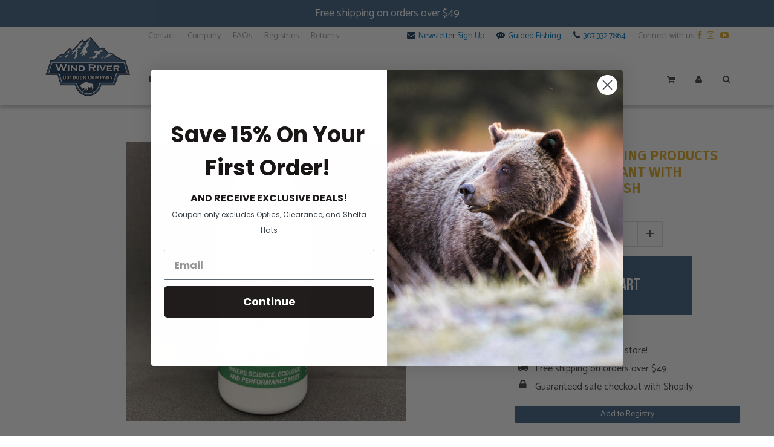

--- FILE ---
content_type: text/html; charset=utf-8
request_url: https://windriveroutdoorcompany.com/products/high-n-dry-powder-float-w-app
body_size: 51681
content:
<!doctype html>
<html lang="en" class="noIE">
  <head>
    <script type="application/vnd.locksmith+json" data-locksmith>{"version":"v173","locked":false,"initialized":true,"scope":"product","access_granted":true,"access_denied":false,"requires_customer":false,"manual_lock":false,"remote_lock":false,"has_timeout":false,"remote_rendered":null,"hide_resource":false,"hide_links_to_resource":false,"transparent":true,"locks":{"all":[],"opened":[]},"keys":[],"keys_signature":"b6c61e2bb639956792fc793cad57befcda3985b66335bb9ea631066f1a48fe22","state":{"template":"product","theme":122970210495,"product":"high-n-dry-powder-float-w-app","collection":null,"page":null,"blog":null,"article":null,"app":null},"now":1769033781,"path":"\/products\/high-n-dry-powder-float-w-app","locale_root_url":"\/","canonical_url":"https:\/\/windriveroutdoorcompany.com\/products\/high-n-dry-powder-float-w-app","customer_id":null,"customer_id_signature":"b6c61e2bb639956792fc793cad57befcda3985b66335bb9ea631066f1a48fe22","cart":null}</script><script data-locksmith>!function(){var require=undefined,reqwest=function(){function succeed(e){var t=protocolRe.exec(e.url);return t=t&&t[1]||context.location.protocol,httpsRe.test(t)?twoHundo.test(e.request.status):!!e.request.response}function handleReadyState(e,t,n){return function(){return e._aborted?n(e.request):e._timedOut?n(e.request,"Request is aborted: timeout"):void(e.request&&4==e.request[readyState]&&(e.request.onreadystatechange=noop,succeed(e)?t(e.request):n(e.request)))}}function setHeaders(e,t){var n,s=t.headers||{};s.Accept=s.Accept||defaultHeaders.accept[t.type]||defaultHeaders.accept["*"];var r="undefined"!=typeof FormData&&t.data instanceof FormData;for(n in!t.crossOrigin&&!s[requestedWith]&&(s[requestedWith]=defaultHeaders.requestedWith),!s[contentType]&&!r&&(s[contentType]=t.contentType||defaultHeaders.contentType),s)s.hasOwnProperty(n)&&"setRequestHeader"in e&&e.setRequestHeader(n,s[n])}function setCredentials(e,t){"undefined"!=typeof t.withCredentials&&"undefined"!=typeof e.withCredentials&&(e.withCredentials=!!t.withCredentials)}function generalCallback(e){lastValue=e}function urlappend(e,t){return e+(/[?]/.test(e)?"&":"?")+t}function handleJsonp(e,t,n,s){var r=uniqid++,o=e.jsonpCallback||"callback",a=e.jsonpCallbackName||reqwest.getcallbackPrefix(r),i=new RegExp("((^|[?]|&)"+o+")=([^&]+)"),l=s.match(i),c=doc.createElement("script"),u=0,p=-1!==navigator.userAgent.indexOf("MSIE 10.0");return l?"?"===l[3]?s=s.replace(i,"$1="+a):a=l[3]:s=urlappend(s,o+"="+a),context[a]=generalCallback,c.type="text/javascript",c.src=s,c.async=!0,"undefined"!=typeof c.onreadystatechange&&!p&&(c.htmlFor=c.id="_reqwest_"+r),c.onload=c.onreadystatechange=function(){if(c[readyState]&&"complete"!==c[readyState]&&"loaded"!==c[readyState]||u)return!1;c.onload=c.onreadystatechange=null,c.onclick&&c.onclick(),t(lastValue),lastValue=undefined,head.removeChild(c),u=1},head.appendChild(c),{abort:function(){c.onload=c.onreadystatechange=null,n({},"Request is aborted: timeout",{}),lastValue=undefined,head.removeChild(c),u=1}}}function getRequest(e,t){var n,s=this.o,r=(s.method||"GET").toUpperCase(),o="string"==typeof s?s:s.url,a=!1!==s.processData&&s.data&&"string"!=typeof s.data?reqwest.toQueryString(s.data):s.data||null,i=!1;return("jsonp"==s.type||"GET"==r)&&a&&(o=urlappend(o,a),a=null),"jsonp"==s.type?handleJsonp(s,e,t,o):((n=s.xhr&&s.xhr(s)||xhr(s)).open(r,o,!1!==s.async),setHeaders(n,s),setCredentials(n,s),context[xDomainRequest]&&n instanceof context[xDomainRequest]?(n.onload=e,n.onerror=t,n.onprogress=function(){},i=!0):n.onreadystatechange=handleReadyState(this,e,t),s.before&&s.before(n),i?setTimeout(function(){n.send(a)},200):n.send(a),n)}function Reqwest(e,t){this.o=e,this.fn=t,init.apply(this,arguments)}function setType(e){return null===e?undefined:e.match("json")?"json":e.match("javascript")?"js":e.match("text")?"html":e.match("xml")?"xml":void 0}function init(o,fn){function complete(e){for(o.timeout&&clearTimeout(self.timeout),self.timeout=null;0<self._completeHandlers.length;)self._completeHandlers.shift()(e)}function success(resp){var type=o.type||resp&&setType(resp.getResponseHeader("Content-Type"));resp="jsonp"!==type?self.request:resp;var filteredResponse=globalSetupOptions.dataFilter(resp.responseText,type),r=filteredResponse;try{resp.responseText=r}catch(e){}if(r)switch(type){case"json":try{resp=context.JSON?context.JSON.parse(r):eval("("+r+")")}catch(err){return error(resp,"Could not parse JSON in response",err)}break;case"js":resp=eval(r);break;case"html":resp=r;break;case"xml":resp=resp.responseXML&&resp.responseXML.parseError&&resp.responseXML.parseError.errorCode&&resp.responseXML.parseError.reason?null:resp.responseXML}for(self._responseArgs.resp=resp,self._fulfilled=!0,fn(resp),self._successHandler(resp);0<self._fulfillmentHandlers.length;)resp=self._fulfillmentHandlers.shift()(resp);complete(resp)}function timedOut(){self._timedOut=!0,self.request.abort()}function error(e,t,n){for(e=self.request,self._responseArgs.resp=e,self._responseArgs.msg=t,self._responseArgs.t=n,self._erred=!0;0<self._errorHandlers.length;)self._errorHandlers.shift()(e,t,n);complete(e)}this.url="string"==typeof o?o:o.url,this.timeout=null,this._fulfilled=!1,this._successHandler=function(){},this._fulfillmentHandlers=[],this._errorHandlers=[],this._completeHandlers=[],this._erred=!1,this._responseArgs={};var self=this;fn=fn||function(){},o.timeout&&(this.timeout=setTimeout(function(){timedOut()},o.timeout)),o.success&&(this._successHandler=function(){o.success.apply(o,arguments)}),o.error&&this._errorHandlers.push(function(){o.error.apply(o,arguments)}),o.complete&&this._completeHandlers.push(function(){o.complete.apply(o,arguments)}),this.request=getRequest.call(this,success,error)}function reqwest(e,t){return new Reqwest(e,t)}function normalize(e){return e?e.replace(/\r?\n/g,"\r\n"):""}function serial(e,t){var n,s,r,o,a=e.name,i=e.tagName.toLowerCase(),l=function(e){e&&!e.disabled&&t(a,normalize(e.attributes.value&&e.attributes.value.specified?e.value:e.text))};if(!e.disabled&&a)switch(i){case"input":/reset|button|image|file/i.test(e.type)||(n=/checkbox/i.test(e.type),s=/radio/i.test(e.type),r=e.value,(!n&&!s||e.checked)&&t(a,normalize(n&&""===r?"on":r)));break;case"textarea":t(a,normalize(e.value));break;case"select":if("select-one"===e.type.toLowerCase())l(0<=e.selectedIndex?e.options[e.selectedIndex]:null);else for(o=0;e.length&&o<e.length;o++)e.options[o].selected&&l(e.options[o])}}function eachFormElement(){var e,t,o=this,n=function(e,t){var n,s,r;for(n=0;n<t.length;n++)for(r=e[byTag](t[n]),s=0;s<r.length;s++)serial(r[s],o)};for(t=0;t<arguments.length;t++)e=arguments[t],/input|select|textarea/i.test(e.tagName)&&serial(e,o),n(e,["input","select","textarea"])}function serializeQueryString(){return reqwest.toQueryString(reqwest.serializeArray.apply(null,arguments))}function serializeHash(){var n={};return eachFormElement.apply(function(e,t){e in n?(n[e]&&!isArray(n[e])&&(n[e]=[n[e]]),n[e].push(t)):n[e]=t},arguments),n}function buildParams(e,t,n,s){var r,o,a,i=/\[\]$/;if(isArray(t))for(o=0;t&&o<t.length;o++)a=t[o],n||i.test(e)?s(e,a):buildParams(e+"["+("object"==typeof a?o:"")+"]",a,n,s);else if(t&&"[object Object]"===t.toString())for(r in t)buildParams(e+"["+r+"]",t[r],n,s);else s(e,t)}var context=this,XHR2;if("window"in context)var doc=document,byTag="getElementsByTagName",head=doc[byTag]("head")[0];else try{XHR2=require("xhr2")}catch(ex){throw new Error("Peer dependency `xhr2` required! Please npm install xhr2")}var httpsRe=/^http/,protocolRe=/(^\w+):\/\//,twoHundo=/^(20\d|1223)$/,readyState="readyState",contentType="Content-Type",requestedWith="X-Requested-With",uniqid=0,callbackPrefix="reqwest_"+ +new Date,lastValue,xmlHttpRequest="XMLHttpRequest",xDomainRequest="XDomainRequest",noop=function(){},isArray="function"==typeof Array.isArray?Array.isArray:function(e){return e instanceof Array},defaultHeaders={contentType:"application/x-www-form-urlencoded",requestedWith:xmlHttpRequest,accept:{"*":"text/javascript, text/html, application/xml, text/xml, */*",xml:"application/xml, text/xml",html:"text/html",text:"text/plain",json:"application/json, text/javascript",js:"application/javascript, text/javascript"}},xhr=function(e){if(!0!==e.crossOrigin)return context[xmlHttpRequest]?new XMLHttpRequest:XHR2?new XHR2:new ActiveXObject("Microsoft.XMLHTTP");var t=context[xmlHttpRequest]?new XMLHttpRequest:null;if(t&&"withCredentials"in t)return t;if(context[xDomainRequest])return new XDomainRequest;throw new Error("Browser does not support cross-origin requests")},globalSetupOptions={dataFilter:function(e){return e}};return Reqwest.prototype={abort:function(){this._aborted=!0,this.request.abort()},retry:function(){init.call(this,this.o,this.fn)},then:function(e,t){return e=e||function(){},t=t||function(){},this._fulfilled?this._responseArgs.resp=e(this._responseArgs.resp):this._erred?t(this._responseArgs.resp,this._responseArgs.msg,this._responseArgs.t):(this._fulfillmentHandlers.push(e),this._errorHandlers.push(t)),this},always:function(e){return this._fulfilled||this._erred?e(this._responseArgs.resp):this._completeHandlers.push(e),this},fail:function(e){return this._erred?e(this._responseArgs.resp,this._responseArgs.msg,this._responseArgs.t):this._errorHandlers.push(e),this},"catch":function(e){return this.fail(e)}},reqwest.serializeArray=function(){var n=[];return eachFormElement.apply(function(e,t){n.push({name:e,value:t})},arguments),n},reqwest.serialize=function(){if(0===arguments.length)return"";var e,t=Array.prototype.slice.call(arguments,0);return(e=t.pop())&&e.nodeType&&t.push(e)&&(e=null),e&&(e=e.type),("map"==e?serializeHash:"array"==e?reqwest.serializeArray:serializeQueryString).apply(null,t)},reqwest.toQueryString=function(e,t){var n,s,r=t||!1,o=[],a=encodeURIComponent,i=function(e,t){t="function"==typeof t?t():null==t?"":t,o[o.length]=a(e)+"="+a(t)};if(isArray(e))for(s=0;e&&s<e.length;s++)i(e[s].name,e[s].value);else for(n in e)e.hasOwnProperty(n)&&buildParams(n,e[n],r,i);return o.join("&").replace(/%20/g,"+")},reqwest.getcallbackPrefix=function(){return callbackPrefix},reqwest.compat=function(e,t){return e&&(e.type&&(e.method=e.type)&&delete e.type,e.dataType&&(e.type=e.dataType),e.jsonpCallback&&(e.jsonpCallbackName=e.jsonpCallback)&&delete e.jsonpCallback,e.jsonp&&(e.jsonpCallback=e.jsonp)),new Reqwest(e,t)},reqwest.ajaxSetup=function(e){for(var t in e=e||{})globalSetupOptions[t]=e[t]},reqwest}();
/*!
  * Reqwest! A general purpose XHR connection manager
  * license MIT (c) Dustin Diaz 2015
  * https://github.com/ded/reqwest
  */!function(){var a=window.Locksmith={},e=document.querySelector('script[type="application/vnd.locksmith+json"]'),n=e&&e.innerHTML;if(a.state={},a.util={},a.loading=!1,n)try{a.state=JSON.parse(n)}catch(u){}if(document.addEventListener&&document.querySelector){var s,r,o,t=[76,79,67,75,83,77,73,84,72,49,49],i=function(){r=t.slice(0)},l="style",c=function(e){e&&27!==e.keyCode&&"click"!==e.type||(document.removeEventListener("keydown",c),document.removeEventListener("click",c),s&&document.body.removeChild(s),s=null)};i(),document.addEventListener("keyup",function(e){if(e.keyCode===r[0]){if(clearTimeout(o),r.shift(),0<r.length)return void(o=setTimeout(i,1e3));i(),c(),(s=document.createElement("div"))[l].width="50%",s[l].maxWidth="1000px",s[l].height="85%",s[l].border="1px rgba(0, 0, 0, 0.2) solid",s[l].background="rgba(255, 255, 255, 0.99)",s[l].borderRadius="4px",s[l].position="fixed",s[l].top="50%",s[l].left="50%",s[l].transform="translateY(-50%) translateX(-50%)",s[l].boxShadow="0 2px 5px rgba(0, 0, 0, 0.3), 0 0 100vh 100vw rgba(0, 0, 0, 0.5)",s[l].zIndex="2147483645";var t=document.createElement("textarea");t.value=JSON.stringify(JSON.parse(n),null,2),t[l].border="none",t[l].display="block",t[l].boxSizing="border-box",t[l].width="100%",t[l].height="100%",t[l].background="transparent",t[l].padding="22px",t[l].fontFamily="monospace",t[l].fontSize="14px",t[l].color="#333",t[l].resize="none",t[l].outline="none",t.readOnly=!0,s.appendChild(t),document.body.appendChild(s),t.addEventListener("click",function(e){e.stopImmediatePropagation()}),t.select(),document.addEventListener("keydown",c),document.addEventListener("click",c)}})}a.isEmbedded=-1!==window.location.search.indexOf("_ab=0&_fd=0&_sc=1"),a.path=a.state.path||window.location.pathname,a.basePath=a.state.locale_root_url.concat("/apps/locksmith").replace(/^\/\//,"/"),a.reloading=!1,a.util.console=window.console||{log:function(){},error:function(){}},a.util.makeUrl=function(e,t){var n,s=a.basePath+e,r=[],o=a.cache();for(n in o)r.push(n+"="+encodeURIComponent(o[n]));for(n in t)r.push(n+"="+encodeURIComponent(t[n]));return a.state.customer_id&&(r.push("customer_id="+encodeURIComponent(a.state.customer_id)),r.push("customer_id_signature="+encodeURIComponent(a.state.customer_id_signature))),s+=(-1===s.indexOf("?")?"?":"&")+r.join("&")},a._initializeCallbacks=[],a.on=function(e,t){if("initialize"!==e)throw'Locksmith.on() currently only supports the "initialize" event';a._initializeCallbacks.push(t)},a.initializeSession=function(e){if(!a.isEmbedded){var t=!1,n=!0,s=!0;(e=e||{}).silent&&(s=n=!(t=!0)),a.ping({silent:t,spinner:n,reload:s,callback:function(){a._initializeCallbacks.forEach(function(e){e()})}})}},a.cache=function(e){var t={};try{var n=function r(e){return(document.cookie.match("(^|; )"+e+"=([^;]*)")||0)[2]};t=JSON.parse(decodeURIComponent(n("locksmith-params")||"{}"))}catch(u){}if(e){for(var s in e)t[s]=e[s];document.cookie="locksmith-params=; expires=Thu, 01 Jan 1970 00:00:00 GMT; path=/",document.cookie="locksmith-params="+encodeURIComponent(JSON.stringify(t))+"; path=/"}return t},a.cache.cart=a.state.cart,a.cache.cartLastSaved=null,a.params=a.cache(),a.util.reload=function(){a.reloading=!0;try{window.location.href=window.location.href.replace(/#.*/,"")}catch(u){a.util.console.error("Preferred reload method failed",u),window.location.reload()}},a.cache.saveCart=function(e){if(!a.cache.cart||a.cache.cart===a.cache.cartLastSaved)return e?e():null;var t=a.cache.cartLastSaved;a.cache.cartLastSaved=a.cache.cart,reqwest({url:"/cart/update.json",method:"post",type:"json",data:{attributes:{locksmith:a.cache.cart}},complete:e,error:function(e){if(a.cache.cartLastSaved=t,!a.reloading)throw e}})},a.util.spinnerHTML='<style>body{background:#FFF}@keyframes spin{from{transform:rotate(0deg)}to{transform:rotate(360deg)}}#loading{display:flex;width:100%;height:50vh;color:#777;align-items:center;justify-content:center}#loading .spinner{display:block;animation:spin 600ms linear infinite;position:relative;width:50px;height:50px}#loading .spinner-ring{stroke:currentColor;stroke-dasharray:100%;stroke-width:2px;stroke-linecap:round;fill:none}</style><div id="loading"><div class="spinner"><svg width="100%" height="100%"><svg preserveAspectRatio="xMinYMin"><circle class="spinner-ring" cx="50%" cy="50%" r="45%"></circle></svg></svg></div></div>',a.util.clobberBody=function(e){document.body.innerHTML=e},a.util.clobberDocument=function(e){e.responseText&&(e=e.responseText),document.documentElement&&document.removeChild(document.documentElement);var t=document.open("text/html","replace");t.writeln(e),t.close(),setTimeout(function(){var e=t.querySelector("[autofocus]");e&&e.focus()},100)},a.util.serializeForm=function(e){if(e&&"FORM"===e.nodeName){var t,n,s={};for(t=e.elements.length-1;0<=t;t-=1)if(""!==e.elements[t].name)switch(e.elements[t].nodeName){case"INPUT":switch(e.elements[t].type){default:case"text":case"hidden":case"password":case"button":case"reset":case"submit":s[e.elements[t].name]=e.elements[t].value;break;case"checkbox":case"radio":e.elements[t].checked&&(s[e.elements[t].name]=e.elements[t].value);break;case"file":}break;case"TEXTAREA":s[e.elements[t].name]=e.elements[t].value;break;case"SELECT":switch(e.elements[t].type){case"select-one":s[e.elements[t].name]=e.elements[t].value;break;case"select-multiple":for(n=e.elements[t].options.length-1;0<=n;n-=1)e.elements[t].options[n].selected&&(s[e.elements[t].name]=e.elements[t].options[n].value)}break;case"BUTTON":switch(e.elements[t].type){case"reset":case"submit":case"button":s[e.elements[t].name]=e.elements[t].value}}return s}},a.util.on=function(e,o,a,t){t=t||document;var i="locksmith-"+e+o,n=function(e){var t=e.target,n=e.target.parentElement,s=t.className.baseVal||t.className||"",r=n.className.baseVal||n.className||"";("string"==typeof s&&-1!==s.split(/\s+/).indexOf(o)||"string"==typeof r&&-1!==r.split(/\s+/).indexOf(o))&&!e[i]&&(e[i]=!0,a(e))};t.attachEvent?t.attachEvent(e,n):t.addEventListener(e,n,!1)},a.util.enableActions=function(e){a.util.on("click","locksmith-action",function(e){e.preventDefault();var t=e.target;t.dataset.confirmWith&&!confirm(t.dataset.confirmWith)||(t.disabled=!0,t.innerText=t.dataset.disableWith,a.post("/action",t.dataset.locksmithParams,{spinner:!1,type:"text",success:function(e){(e=JSON.parse(e.responseText)).message&&alert(e.message),a.util.reload()}}))},e)},a.util.inject=function(e,t){var n=["data","locksmith","append"];if(-1!==t.indexOf(n.join("-"))){var s=document.createElement("div");s.innerHTML=t,e.appendChild(s)}else e.innerHTML=t;var r,o,a=e.querySelectorAll("script");for(o=0;o<a.length;++o){r=a[o];var i=document.createElement("script");if(r.type&&(i.type=r.type),r.src)i.src=r.src;else{var l=document.createTextNode(r.innerHTML);i.appendChild(l)}e.appendChild(i)}var c=e.querySelector("[autofocus]");c&&c.focus()},a.post=function(e,t,n){!1!==(n=n||{}).spinner&&a.util.clobberBody(a.util.spinnerHTML);var s={};n.container===document?(s.layout=1,n.success=function(e){document.getElementById(n.container);a.util.clobberDocument(e)}):n.container&&(s.layout=0,n.success=function(e){var t=document.getElementById(n.container);a.util.inject(t,e),t.id===t.firstChild.id&&t.parentElement.replaceChild(t.firstChild,t)}),n.form_type&&(t.form_type=n.form_type),a.loading=!0;var r=a.util.makeUrl(e,s);reqwest({url:r,method:"post",type:n.type||"html",data:t,complete:function(){a.loading=!1},error:function(e){if(!a.reloading)if("dashboard.weglot.com"!==window.location.host){if(!n.silent)throw alert("Something went wrong! Please refresh and try again."),e;console.error(e)}else console.error(e)},success:n.success||a.util.clobberDocument})},a.postResource=function(e,t){e.path=a.path,e.search=window.location.search,e.state=a.state,e.passcode&&(e.passcode=e.passcode.trim()),e.email&&(e.email=e.email.trim()),e.state.cart=a.cache.cart,e.locksmith_json=a.jsonTag,e.locksmith_json_signature=a.jsonTagSignature,a.post("/resource",e,t)},a.ping=function(e){if(!a.isEmbedded){e=e||{};a.post("/ping",{path:a.path,search:window.location.search,state:a.state},{spinner:!!e.spinner,silent:"undefined"==typeof e.silent||e.silent,type:"text",success:function(e){(e=JSON.parse(e.responseText)).messages&&0<e.messages.length&&a.showMessages(e.messages)}})}},a.timeoutMonitor=function(){var e=a.cache.cart;a.ping({callback:function(){e!==a.cache.cart||setTimeout(function(){a.timeoutMonitor()},6e4)}})},a.showMessages=function(e){var t=document.createElement("div");t.style.position="fixed",t.style.left=0,t.style.right=0,t.style.bottom="-50px",t.style.opacity=0,t.style.background="#191919",t.style.color="#ddd",t.style.transition="bottom 0.2s, opacity 0.2s",t.style.zIndex=999999,t.innerHTML="        <style>          .locksmith-ab .locksmith-b { display: none; }          .locksmith-ab.toggled .locksmith-b { display: flex; }          .locksmith-ab.toggled .locksmith-a { display: none; }          .locksmith-flex { display: flex; flex-wrap: wrap; justify-content: space-between; align-items: center; padding: 10px 20px; }          .locksmith-message + .locksmith-message { border-top: 1px #555 solid; }          .locksmith-message a { color: inherit; font-weight: bold; }          .locksmith-message a:hover { color: inherit; opacity: 0.8; }          a.locksmith-ab-toggle { font-weight: inherit; text-decoration: underline; }          .locksmith-text { flex-grow: 1; }          .locksmith-cta { flex-grow: 0; text-align: right; }          .locksmith-cta button { transform: scale(0.8); transform-origin: left; }          .locksmith-cta > * { display: block; }          .locksmith-cta > * + * { margin-top: 10px; }          .locksmith-message a.locksmith-close { flex-grow: 0; text-decoration: none; margin-left: 15px; font-size: 30px; font-family: monospace; display: block; padding: 2px 10px; }                    @media screen and (max-width: 600px) {            .locksmith-wide-only { display: none !important; }            .locksmith-flex { padding: 0 15px; }            .locksmith-flex > * { margin-top: 5px; margin-bottom: 5px; }            .locksmith-cta { text-align: left; }          }                    @media screen and (min-width: 601px) {            .locksmith-narrow-only { display: none !important; }          }        </style>      "+e.map(function(e){return'<div class="locksmith-message">'+e+"</div>"}).join(""),document.body.appendChild(t),document.body.style.position="relative",document.body.parentElement.style.paddingBottom=t.offsetHeight+"px",setTimeout(function(){t.style.bottom=0,t.style.opacity=1},50),a.util.on("click","locksmith-ab-toggle",function(e){e.preventDefault();for(var t=e.target.parentElement;-1===t.className.split(" ").indexOf("locksmith-ab");)t=t.parentElement;-1!==t.className.split(" ").indexOf("toggled")?t.className=t.className.replace("toggled",""):t.className=t.className+" toggled"}),a.util.enableActions(t)}}()}();</script>
      <script data-locksmith>Locksmith.cache.cart=null</script>


  <script data-locksmith>Locksmith.jsonTag="\u003cscript type=\"application\/vnd.locksmith+json\" data-locksmith\u003e{\"version\":\"v173\",\"locked\":false,\"initialized\":true,\"scope\":\"product\",\"access_granted\":true,\"access_denied\":false,\"requires_customer\":false,\"manual_lock\":false,\"remote_lock\":false,\"has_timeout\":false,\"remote_rendered\":null,\"hide_resource\":false,\"hide_links_to_resource\":false,\"transparent\":true,\"locks\":{\"all\":[],\"opened\":[]},\"keys\":[],\"keys_signature\":\"b6c61e2bb639956792fc793cad57befcda3985b66335bb9ea631066f1a48fe22\",\"state\":{\"template\":\"product\",\"theme\":122970210495,\"product\":\"high-n-dry-powder-float-w-app\",\"collection\":null,\"page\":null,\"blog\":null,\"article\":null,\"app\":null},\"now\":1769033781,\"path\":\"\\\/products\\\/high-n-dry-powder-float-w-app\",\"locale_root_url\":\"\\\/\",\"canonical_url\":\"https:\\\/\\\/windriveroutdoorcompany.com\\\/products\\\/high-n-dry-powder-float-w-app\",\"customer_id\":null,\"customer_id_signature\":\"b6c61e2bb639956792fc793cad57befcda3985b66335bb9ea631066f1a48fe22\",\"cart\":null}\u003c\/script\u003e";Locksmith.jsonTagSignature="e46f962ce755134a68f0817227e1b809b485611b79c234d1b06dbf87de7d0068"</script>
    <script src="//searchserverapi.com/widgets/shopify/init.js?a=0C7i9A0u6F"></script>
    <meta name="google-site-verification" content="7DoCL2eSeQgVK9STylfnypKfOjN2Zpu8KrAP6OYGuIQ" />
  <!-- Global Site Tag (gtag.js) - Google AdWords: 862631879 -->
<script async src="https://www.googletagmanager.com/gtag/js?id=AW-862631879"></script>
<script>
  window.dataLayer = window.dataLayer || [];
  function gtag(){dataLayer.push(arguments);}
  gtag('js', new Date());
  gtag('config', 'AW-862631879', {'send_page_view': false});
</script>
<!-- google dynamic remarketing tag for theme.liquid -->

<script type="text/javascript">
  var json_product = {"id":4724863303734,"title":"HIGH N DRY FISHING PRODUCTS POWERED FLOATANT WITH APPLICATOR BRUSH","handle":"high-n-dry-powder-float-w-app","description":"Powdered Floatant with Applicator Brush","published_at":"2020-09-18T11:10:24-06:00","created_at":"2020-09-17T16:42:36-06:00","vendor":"HIGH N DRY FISHING PRODUCTS, LLC","type":"Fly Fishing Accessories","tags":[],"price":799,"price_min":799,"price_max":799,"available":true,"price_varies":false,"compare_at_price":null,"compare_at_price_min":0,"compare_at_price_max":0,"compare_at_price_varies":false,"variants":[{"id":32772143546422,"title":"Default Title","option1":"Default Title","option2":null,"option3":null,"sku":"43170","requires_shipping":true,"taxable":true,"featured_image":null,"available":true,"name":"HIGH N DRY FISHING PRODUCTS POWERED FLOATANT WITH APPLICATOR BRUSH","public_title":null,"options":["Default Title"],"price":799,"weight":91,"compare_at_price":null,"inventory_management":"shopify","barcode":"728028421378","requires_selling_plan":false,"selling_plan_allocations":[]}],"images":["\/\/windriveroutdoorcompany.com\/cdn\/shop\/products\/IMG_1647cropped-scaled-square.jpg?v=1600442386"],"featured_image":"\/\/windriveroutdoorcompany.com\/cdn\/shop\/products\/IMG_1647cropped-scaled-square.jpg?v=1600442386","options":["Title"],"media":[{"alt":null,"id":9577763471414,"position":1,"preview_image":{"aspect_ratio":1.0,"height":2219,"width":2219,"src":"\/\/windriveroutdoorcompany.com\/cdn\/shop\/products\/IMG_1647cropped-scaled-square.jpg?v=1600442386"},"aspect_ratio":1.0,"height":2219,"media_type":"image","src":"\/\/windriveroutdoorcompany.com\/cdn\/shop\/products\/IMG_1647cropped-scaled-square.jpg?v=1600442386","width":2219}],"requires_selling_plan":false,"selling_plan_groups":[],"content":"Powdered Floatant with Applicator Brush"};
</script>
<script>
  var ecomm_prodid=[];
  for(var i=0;i<json_product.variants.length;i++)
    ecomm_prodid.push('shopify_US_4724863303734_'+json_product.variants[i].id);
</script>
<script type="text/javascript">
  var google_tag_params = {
    ecomm_prodid: ecomm_prodid,
    ecomm_pagetype: 'product',
    ecomm_totalvalue: parseFloat('7.99')
  };
</script>

<script>
  gtag('event', 'page_view', {'send_to': 'AW-862631879',
                              'ecomm_prodid':window.google_tag_params.ecomm_prodid,
                              'ecomm_pagetype': window.google_tag_params.ecomm_pagetype,
                              'ecomm_totalvalue':window.google_tag_params.ecomm_totalvalue
                             });
</script>
    <script
  async
  src="https://na-library.klarnaservices.com/lib.js"
  data-client-id="b0a61f4a-c449-59f3-b78f-cce011267461"
></script>
   <script>
  window.KlarnaOnsiteService = window.KlarnaOnsiteService || [];
  window.KlarnaOnsiteService.push({ eventName: 'refresh-placements' });
</script> 

    <!-- Google Tag Manager -->
<script>(function(w,d,s,l,i){w[l]=w[l]||[];w[l].push({'gtm.start':
new Date().getTime(),event:'gtm.js'});var f=d.getElementsByTagName(s)[0],
j=d.createElement(s),dl=l!='dataLayer'?'&l='+l:'';j.async=true;j.src=
'https://www.googletagmanager.com/gtm.js?id='+i+dl;f.parentNode.insertBefore(j,f);
})(window,document,'script','dataLayer','GTM-K7QBR99');</script>
<!-- End Google Tag Manager -->
     
<!-- Global site tag (gtag.js) - Google Ads: 862631879 -->
<script async src="https://www.googletagmanager.com/gtag/js?id=AW-862631879"></script>
<script>
  window.dataLayer = window.dataLayer || [];
  function gtag(){dataLayer.push(arguments);}
  gtag('js', new Date());

  gtag('config', 'AW-862631879');
</script>

    <!-- Basic page needs ================================================== -->
    <meta charset="utf-8">
    <meta name="viewport" content="width=device-width, initial-scale=1, maximum-scale=1">

    <!-- Title and description ================================================== -->
    <title>
      HIGH N DRY FISHING PRODUCTS POWERED FLOATANT WITH APPLICATOR BRUSH &ndash; Wind River Outdoor
    </title>

    
<meta name="description" content="Powdered Floatant with Applicator Brush">


    <!-- Helpers ================================================== -->
     <meta property="og:url" content="https://windriveroutdoorcompany.com/products/high-n-dry-powder-float-w-app">
 <meta property="og:site_name" content="Wind River Outdoor">

<meta property="og:type" content="product">
<meta property="og:title" content="HIGH N DRY FISHING PRODUCTS POWERED FLOATANT WITH APPLICATOR BRUSH">

<meta property="og:image" content="http://windriveroutdoorcompany.com/cdn/shop/products/IMG_1647cropped-scaled-square_800x.jpg?v=1600442386">
<meta property="og:image:secure_url" content="https://windriveroutdoorcompany.com/cdn/shop/products/IMG_1647cropped-scaled-square_800x.jpg?v=1600442386">

<meta property="og:price:amount" content="7.99">
<meta property="og:price:currency" content="USD">


	
<meta property="og:description" content="Powdered Floatant with Applicator Brush">


 




<meta name="twitter:card" content="summary">

<meta name="twitter:title" content="HIGH N DRY FISHING PRODUCTS POWERED FLOATANT WITH APPLICATOR BRUSH">
<meta name="twitter:description" content="Powdered Floatant with Applicator Brush">
<meta name="twitter:image" content="https://windriveroutdoorcompany.com/cdn/shop/products/IMG_1647cropped-scaled-square_800x.jpg?v=1600442386">
<meta name="twitter:image:width" content="240">
<meta name="twitter:image:height" content="240">

    <link rel="canonical" href="https://windriveroutdoorcompany.com/products/high-n-dry-powder-float-w-app">
    <meta name="viewport" content="width=device-width,initial-scale=1">
    <meta name="theme-color" content="#e0ac26">

    
    <link rel="shortcut icon" href="//windriveroutdoorcompany.com/cdn/shop/t/12/assets/favicon.png?v=140489756118653003111722031800" type="image/png" />
    
    <link href="//windriveroutdoorcompany.com/cdn/shop/t/12/assets/apps.css?v=167078766235922104241620750390" rel="stylesheet" type="text/css" media="all" />
    <link href="//windriveroutdoorcompany.com/cdn/shop/t/12/assets/style.css?v=118628489066846679991765391782" rel="stylesheet" type="text/css" media="all" />
    <link href="//windriveroutdoorcompany.com/cdn/shop/t/12/assets/flexslider.css?v=48947720260472835961620750390" rel="stylesheet" type="text/css" media="all" />
    <link href="//windriveroutdoorcompany.com/cdn/shop/t/12/assets/flexslider-product.css?v=5569783870774331021620750389" rel="stylesheet" type="text/css" media="all" />

    
    
    <!-- Header hook for plugins ================================================== -->
  
  <script>window.performance && window.performance.mark && window.performance.mark('shopify.content_for_header.start');</script><meta name="google-site-verification" content="d97wEYR3Kkr60akpMFZJ1Ru7kP3IZM3VUUvU8-4zjqo">
<meta id="shopify-digital-wallet" name="shopify-digital-wallet" content="/15413182518/digital_wallets/dialog">
<meta name="shopify-checkout-api-token" content="7e227c16b5f0040f405fb081ee6c4b28">
<meta id="in-context-paypal-metadata" data-shop-id="15413182518" data-venmo-supported="false" data-environment="production" data-locale="en_US" data-paypal-v4="true" data-currency="USD">
<link rel="alternate" type="application/json+oembed" href="https://windriveroutdoorcompany.com/products/high-n-dry-powder-float-w-app.oembed">
<script async="async" src="/checkouts/internal/preloads.js?locale=en-US"></script>
<link rel="preconnect" href="https://shop.app" crossorigin="anonymous">
<script async="async" src="https://shop.app/checkouts/internal/preloads.js?locale=en-US&shop_id=15413182518" crossorigin="anonymous"></script>
<script id="apple-pay-shop-capabilities" type="application/json">{"shopId":15413182518,"countryCode":"US","currencyCode":"USD","merchantCapabilities":["supports3DS"],"merchantId":"gid:\/\/shopify\/Shop\/15413182518","merchantName":"Wind River Outdoor","requiredBillingContactFields":["postalAddress","email","phone"],"requiredShippingContactFields":["postalAddress","email","phone"],"shippingType":"shipping","supportedNetworks":["visa","masterCard","amex","discover","elo","jcb"],"total":{"type":"pending","label":"Wind River Outdoor","amount":"1.00"},"shopifyPaymentsEnabled":true,"supportsSubscriptions":true}</script>
<script id="shopify-features" type="application/json">{"accessToken":"7e227c16b5f0040f405fb081ee6c4b28","betas":["rich-media-storefront-analytics"],"domain":"windriveroutdoorcompany.com","predictiveSearch":true,"shopId":15413182518,"locale":"en"}</script>
<script>var Shopify = Shopify || {};
Shopify.shop = "wind-river-outdoor.myshopify.com";
Shopify.locale = "en";
Shopify.currency = {"active":"USD","rate":"1.0"};
Shopify.country = "US";
Shopify.theme = {"name":"Official Wind River","id":122970210495,"schema_name":"ShowTime","schema_version":"6.1.4","theme_store_id":687,"role":"main"};
Shopify.theme.handle = "null";
Shopify.theme.style = {"id":null,"handle":null};
Shopify.cdnHost = "windriveroutdoorcompany.com/cdn";
Shopify.routes = Shopify.routes || {};
Shopify.routes.root = "/";</script>
<script type="module">!function(o){(o.Shopify=o.Shopify||{}).modules=!0}(window);</script>
<script>!function(o){function n(){var o=[];function n(){o.push(Array.prototype.slice.apply(arguments))}return n.q=o,n}var t=o.Shopify=o.Shopify||{};t.loadFeatures=n(),t.autoloadFeatures=n()}(window);</script>
<script>
  window.ShopifyPay = window.ShopifyPay || {};
  window.ShopifyPay.apiHost = "shop.app\/pay";
  window.ShopifyPay.redirectState = null;
</script>
<script id="shop-js-analytics" type="application/json">{"pageType":"product"}</script>
<script defer="defer" async type="module" src="//windriveroutdoorcompany.com/cdn/shopifycloud/shop-js/modules/v2/client.init-shop-cart-sync_BT-GjEfc.en.esm.js"></script>
<script defer="defer" async type="module" src="//windriveroutdoorcompany.com/cdn/shopifycloud/shop-js/modules/v2/chunk.common_D58fp_Oc.esm.js"></script>
<script defer="defer" async type="module" src="//windriveroutdoorcompany.com/cdn/shopifycloud/shop-js/modules/v2/chunk.modal_xMitdFEc.esm.js"></script>
<script type="module">
  await import("//windriveroutdoorcompany.com/cdn/shopifycloud/shop-js/modules/v2/client.init-shop-cart-sync_BT-GjEfc.en.esm.js");
await import("//windriveroutdoorcompany.com/cdn/shopifycloud/shop-js/modules/v2/chunk.common_D58fp_Oc.esm.js");
await import("//windriveroutdoorcompany.com/cdn/shopifycloud/shop-js/modules/v2/chunk.modal_xMitdFEc.esm.js");

  window.Shopify.SignInWithShop?.initShopCartSync?.({"fedCMEnabled":true,"windoidEnabled":true});

</script>
<script>
  window.Shopify = window.Shopify || {};
  if (!window.Shopify.featureAssets) window.Shopify.featureAssets = {};
  window.Shopify.featureAssets['shop-js'] = {"shop-cart-sync":["modules/v2/client.shop-cart-sync_DZOKe7Ll.en.esm.js","modules/v2/chunk.common_D58fp_Oc.esm.js","modules/v2/chunk.modal_xMitdFEc.esm.js"],"init-fed-cm":["modules/v2/client.init-fed-cm_B6oLuCjv.en.esm.js","modules/v2/chunk.common_D58fp_Oc.esm.js","modules/v2/chunk.modal_xMitdFEc.esm.js"],"shop-cash-offers":["modules/v2/client.shop-cash-offers_D2sdYoxE.en.esm.js","modules/v2/chunk.common_D58fp_Oc.esm.js","modules/v2/chunk.modal_xMitdFEc.esm.js"],"shop-login-button":["modules/v2/client.shop-login-button_QeVjl5Y3.en.esm.js","modules/v2/chunk.common_D58fp_Oc.esm.js","modules/v2/chunk.modal_xMitdFEc.esm.js"],"pay-button":["modules/v2/client.pay-button_DXTOsIq6.en.esm.js","modules/v2/chunk.common_D58fp_Oc.esm.js","modules/v2/chunk.modal_xMitdFEc.esm.js"],"shop-button":["modules/v2/client.shop-button_DQZHx9pm.en.esm.js","modules/v2/chunk.common_D58fp_Oc.esm.js","modules/v2/chunk.modal_xMitdFEc.esm.js"],"avatar":["modules/v2/client.avatar_BTnouDA3.en.esm.js"],"init-windoid":["modules/v2/client.init-windoid_CR1B-cfM.en.esm.js","modules/v2/chunk.common_D58fp_Oc.esm.js","modules/v2/chunk.modal_xMitdFEc.esm.js"],"init-shop-for-new-customer-accounts":["modules/v2/client.init-shop-for-new-customer-accounts_C_vY_xzh.en.esm.js","modules/v2/client.shop-login-button_QeVjl5Y3.en.esm.js","modules/v2/chunk.common_D58fp_Oc.esm.js","modules/v2/chunk.modal_xMitdFEc.esm.js"],"init-shop-email-lookup-coordinator":["modules/v2/client.init-shop-email-lookup-coordinator_BI7n9ZSv.en.esm.js","modules/v2/chunk.common_D58fp_Oc.esm.js","modules/v2/chunk.modal_xMitdFEc.esm.js"],"init-shop-cart-sync":["modules/v2/client.init-shop-cart-sync_BT-GjEfc.en.esm.js","modules/v2/chunk.common_D58fp_Oc.esm.js","modules/v2/chunk.modal_xMitdFEc.esm.js"],"shop-toast-manager":["modules/v2/client.shop-toast-manager_DiYdP3xc.en.esm.js","modules/v2/chunk.common_D58fp_Oc.esm.js","modules/v2/chunk.modal_xMitdFEc.esm.js"],"init-customer-accounts":["modules/v2/client.init-customer-accounts_D9ZNqS-Q.en.esm.js","modules/v2/client.shop-login-button_QeVjl5Y3.en.esm.js","modules/v2/chunk.common_D58fp_Oc.esm.js","modules/v2/chunk.modal_xMitdFEc.esm.js"],"init-customer-accounts-sign-up":["modules/v2/client.init-customer-accounts-sign-up_iGw4briv.en.esm.js","modules/v2/client.shop-login-button_QeVjl5Y3.en.esm.js","modules/v2/chunk.common_D58fp_Oc.esm.js","modules/v2/chunk.modal_xMitdFEc.esm.js"],"shop-follow-button":["modules/v2/client.shop-follow-button_CqMgW2wH.en.esm.js","modules/v2/chunk.common_D58fp_Oc.esm.js","modules/v2/chunk.modal_xMitdFEc.esm.js"],"checkout-modal":["modules/v2/client.checkout-modal_xHeaAweL.en.esm.js","modules/v2/chunk.common_D58fp_Oc.esm.js","modules/v2/chunk.modal_xMitdFEc.esm.js"],"shop-login":["modules/v2/client.shop-login_D91U-Q7h.en.esm.js","modules/v2/chunk.common_D58fp_Oc.esm.js","modules/v2/chunk.modal_xMitdFEc.esm.js"],"lead-capture":["modules/v2/client.lead-capture_BJmE1dJe.en.esm.js","modules/v2/chunk.common_D58fp_Oc.esm.js","modules/v2/chunk.modal_xMitdFEc.esm.js"],"payment-terms":["modules/v2/client.payment-terms_Ci9AEqFq.en.esm.js","modules/v2/chunk.common_D58fp_Oc.esm.js","modules/v2/chunk.modal_xMitdFEc.esm.js"]};
</script>
<script>(function() {
  var isLoaded = false;
  function asyncLoad() {
    if (isLoaded) return;
    isLoaded = true;
    var urls = ["https:\/\/chimpstatic.com\/mcjs-connected\/js\/users\/c06b411ff514104c4af49ea98\/935457e56abac40e6e2a297e1.js?shop=wind-river-outdoor.myshopify.com","https:\/\/app.sixads.net\/sixads.js?shop=wind-river-outdoor.myshopify.com","https:\/\/services.nofraud.com\/js\/device.js?shop=wind-river-outdoor.myshopify.com","\/\/cdn.shopify.com\/proxy\/44d2da01dcf81373f15b8b4f99437df868535a294b0a38a53b9792484892e678\/rebolt.webcontrive.com\/theme_files\/only_style.php?shop=wind-river-outdoor.myshopify.com\u0026sp-cache-control=cHVibGljLCBtYXgtYWdlPTkwMA","\/\/cdn.shopify.com\/proxy\/354ecb8623ca208c58c9ba480104f41a37e42b8ef2cbb40a569fe5aae9ddb856\/bingshoppingtool-t2app-prod.trafficmanager.net\/uet\/tracking_script?shop=wind-river-outdoor.myshopify.com\u0026sp-cache-control=cHVibGljLCBtYXgtYWdlPTkwMA","https:\/\/d10lpsik1i8c69.cloudfront.net\/w.js?shop=wind-river-outdoor.myshopify.com","\/\/shopify.privy.com\/widget.js?shop=wind-river-outdoor.myshopify.com","https:\/\/id-shop.govx.com\/app\/wind-river-outdoor.myshopify.com\/govx.js?shop=wind-river-outdoor.myshopify.com","\/\/cdn.shopify.com\/proxy\/23ceb725e8b73761f6c9b4094ec9733840da2d1ecb36b2d65d9ca1ab0193c61f\/static.cdn.printful.com\/static\/js\/external\/shopify-product-customizer.js?v=0.28\u0026shop=wind-river-outdoor.myshopify.com\u0026sp-cache-control=cHVibGljLCBtYXgtYWdlPTkwMA","\/\/searchserverapi1.com\/widgets\/shopify\/init.js?a=0C7i9A0u6F\u0026shop=wind-river-outdoor.myshopify.com"];
    for (var i = 0; i < urls.length; i++) {
      var s = document.createElement('script');
      s.type = 'text/javascript';
      s.async = true;
      s.src = urls[i];
      var x = document.getElementsByTagName('script')[0];
      x.parentNode.insertBefore(s, x);
    }
  };
  if(window.attachEvent) {
    window.attachEvent('onload', asyncLoad);
  } else {
    window.addEventListener('load', asyncLoad, false);
  }
})();</script>
<script id="__st">var __st={"a":15413182518,"offset":-25200,"reqid":"b4dbf1ad-b332-4715-bc5d-516476c72021-1769033780","pageurl":"windriveroutdoorcompany.com\/products\/high-n-dry-powder-float-w-app","u":"3423c9381d96","p":"product","rtyp":"product","rid":4724863303734};</script>
<script>window.ShopifyPaypalV4VisibilityTracking = true;</script>
<script id="captcha-bootstrap">!function(){'use strict';const t='contact',e='account',n='new_comment',o=[[t,t],['blogs',n],['comments',n],[t,'customer']],c=[[e,'customer_login'],[e,'guest_login'],[e,'recover_customer_password'],[e,'create_customer']],r=t=>t.map((([t,e])=>`form[action*='/${t}']:not([data-nocaptcha='true']) input[name='form_type'][value='${e}']`)).join(','),a=t=>()=>t?[...document.querySelectorAll(t)].map((t=>t.form)):[];function s(){const t=[...o],e=r(t);return a(e)}const i='password',u='form_key',d=['recaptcha-v3-token','g-recaptcha-response','h-captcha-response',i],f=()=>{try{return window.sessionStorage}catch{return}},m='__shopify_v',_=t=>t.elements[u];function p(t,e,n=!1){try{const o=window.sessionStorage,c=JSON.parse(o.getItem(e)),{data:r}=function(t){const{data:e,action:n}=t;return t[m]||n?{data:e,action:n}:{data:t,action:n}}(c);for(const[e,n]of Object.entries(r))t.elements[e]&&(t.elements[e].value=n);n&&o.removeItem(e)}catch(o){console.error('form repopulation failed',{error:o})}}const l='form_type',E='cptcha';function T(t){t.dataset[E]=!0}const w=window,h=w.document,L='Shopify',v='ce_forms',y='captcha';let A=!1;((t,e)=>{const n=(g='f06e6c50-85a8-45c8-87d0-21a2b65856fe',I='https://cdn.shopify.com/shopifycloud/storefront-forms-hcaptcha/ce_storefront_forms_captcha_hcaptcha.v1.5.2.iife.js',D={infoText:'Protected by hCaptcha',privacyText:'Privacy',termsText:'Terms'},(t,e,n)=>{const o=w[L][v],c=o.bindForm;if(c)return c(t,g,e,D).then(n);var r;o.q.push([[t,g,e,D],n]),r=I,A||(h.body.append(Object.assign(h.createElement('script'),{id:'captcha-provider',async:!0,src:r})),A=!0)});var g,I,D;w[L]=w[L]||{},w[L][v]=w[L][v]||{},w[L][v].q=[],w[L][y]=w[L][y]||{},w[L][y].protect=function(t,e){n(t,void 0,e),T(t)},Object.freeze(w[L][y]),function(t,e,n,w,h,L){const[v,y,A,g]=function(t,e,n){const i=e?o:[],u=t?c:[],d=[...i,...u],f=r(d),m=r(i),_=r(d.filter((([t,e])=>n.includes(e))));return[a(f),a(m),a(_),s()]}(w,h,L),I=t=>{const e=t.target;return e instanceof HTMLFormElement?e:e&&e.form},D=t=>v().includes(t);t.addEventListener('submit',(t=>{const e=I(t);if(!e)return;const n=D(e)&&!e.dataset.hcaptchaBound&&!e.dataset.recaptchaBound,o=_(e),c=g().includes(e)&&(!o||!o.value);(n||c)&&t.preventDefault(),c&&!n&&(function(t){try{if(!f())return;!function(t){const e=f();if(!e)return;const n=_(t);if(!n)return;const o=n.value;o&&e.removeItem(o)}(t);const e=Array.from(Array(32),(()=>Math.random().toString(36)[2])).join('');!function(t,e){_(t)||t.append(Object.assign(document.createElement('input'),{type:'hidden',name:u})),t.elements[u].value=e}(t,e),function(t,e){const n=f();if(!n)return;const o=[...t.querySelectorAll(`input[type='${i}']`)].map((({name:t})=>t)),c=[...d,...o],r={};for(const[a,s]of new FormData(t).entries())c.includes(a)||(r[a]=s);n.setItem(e,JSON.stringify({[m]:1,action:t.action,data:r}))}(t,e)}catch(e){console.error('failed to persist form',e)}}(e),e.submit())}));const S=(t,e)=>{t&&!t.dataset[E]&&(n(t,e.some((e=>e===t))),T(t))};for(const o of['focusin','change'])t.addEventListener(o,(t=>{const e=I(t);D(e)&&S(e,y())}));const B=e.get('form_key'),M=e.get(l),P=B&&M;t.addEventListener('DOMContentLoaded',(()=>{const t=y();if(P)for(const e of t)e.elements[l].value===M&&p(e,B);[...new Set([...A(),...v().filter((t=>'true'===t.dataset.shopifyCaptcha))])].forEach((e=>S(e,t)))}))}(h,new URLSearchParams(w.location.search),n,t,e,['guest_login'])})(!0,!0)}();</script>
<script integrity="sha256-4kQ18oKyAcykRKYeNunJcIwy7WH5gtpwJnB7kiuLZ1E=" data-source-attribution="shopify.loadfeatures" defer="defer" src="//windriveroutdoorcompany.com/cdn/shopifycloud/storefront/assets/storefront/load_feature-a0a9edcb.js" crossorigin="anonymous"></script>
<script crossorigin="anonymous" defer="defer" src="//windriveroutdoorcompany.com/cdn/shopifycloud/storefront/assets/shopify_pay/storefront-65b4c6d7.js?v=20250812"></script>
<script data-source-attribution="shopify.dynamic_checkout.dynamic.init">var Shopify=Shopify||{};Shopify.PaymentButton=Shopify.PaymentButton||{isStorefrontPortableWallets:!0,init:function(){window.Shopify.PaymentButton.init=function(){};var t=document.createElement("script");t.src="https://windriveroutdoorcompany.com/cdn/shopifycloud/portable-wallets/latest/portable-wallets.en.js",t.type="module",document.head.appendChild(t)}};
</script>
<script data-source-attribution="shopify.dynamic_checkout.buyer_consent">
  function portableWalletsHideBuyerConsent(e){var t=document.getElementById("shopify-buyer-consent"),n=document.getElementById("shopify-subscription-policy-button");t&&n&&(t.classList.add("hidden"),t.setAttribute("aria-hidden","true"),n.removeEventListener("click",e))}function portableWalletsShowBuyerConsent(e){var t=document.getElementById("shopify-buyer-consent"),n=document.getElementById("shopify-subscription-policy-button");t&&n&&(t.classList.remove("hidden"),t.removeAttribute("aria-hidden"),n.addEventListener("click",e))}window.Shopify?.PaymentButton&&(window.Shopify.PaymentButton.hideBuyerConsent=portableWalletsHideBuyerConsent,window.Shopify.PaymentButton.showBuyerConsent=portableWalletsShowBuyerConsent);
</script>
<script data-source-attribution="shopify.dynamic_checkout.cart.bootstrap">document.addEventListener("DOMContentLoaded",(function(){function t(){return document.querySelector("shopify-accelerated-checkout-cart, shopify-accelerated-checkout")}if(t())Shopify.PaymentButton.init();else{new MutationObserver((function(e,n){t()&&(Shopify.PaymentButton.init(),n.disconnect())})).observe(document.body,{childList:!0,subtree:!0})}}));
</script>
<link id="shopify-accelerated-checkout-styles" rel="stylesheet" media="screen" href="https://windriveroutdoorcompany.com/cdn/shopifycloud/portable-wallets/latest/accelerated-checkout-backwards-compat.css" crossorigin="anonymous">
<style id="shopify-accelerated-checkout-cart">
        #shopify-buyer-consent {
  margin-top: 1em;
  display: inline-block;
  width: 100%;
}

#shopify-buyer-consent.hidden {
  display: none;
}

#shopify-subscription-policy-button {
  background: none;
  border: none;
  padding: 0;
  text-decoration: underline;
  font-size: inherit;
  cursor: pointer;
}

#shopify-subscription-policy-button::before {
  box-shadow: none;
}

      </style>

<script>window.performance && window.performance.mark && window.performance.mark('shopify.content_for_header.end');</script>
<script>
    window.BOLD = window.BOLD || {};
        window.BOLD.options = window.BOLD.options || {};
        window.BOLD.options.settings = window.BOLD.options.settings || {};
        window.BOLD.options.settings.v1_variant_mode = window.BOLD.options.settings.v1_variant_mode || true;
        window.BOLD.options.settings.hybrid_fix_auto_insert_inputs =
        window.BOLD.options.settings.hybrid_fix_auto_insert_inputs || true;
</script>

<script>window.BOLD = window.BOLD || {};
    window.BOLD.common = window.BOLD.common || {};
    window.BOLD.common.Shopify = window.BOLD.common.Shopify || {};
    window.BOLD.common.Shopify.shop = {
      domain: 'windriveroutdoorcompany.com',
      permanent_domain: 'wind-river-outdoor.myshopify.com',
      url: 'https://windriveroutdoorcompany.com',
      secure_url: 'https://windriveroutdoorcompany.com',
      money_format: "${{amount}}",
      currency: "USD"
    };
    window.BOLD.common.Shopify.customer = {
      id: null,
      tags: null,
    };
    window.BOLD.common.Shopify.cart = {"note":null,"attributes":{},"original_total_price":0,"total_price":0,"total_discount":0,"total_weight":0.0,"item_count":0,"items":[],"requires_shipping":false,"currency":"USD","items_subtotal_price":0,"cart_level_discount_applications":[],"checkout_charge_amount":0};
    window.BOLD.common.template = 'product';window.BOLD.common.Shopify.formatMoney = function(money, format) {
        function n(t, e) {
            return "undefined" == typeof t ? e : t
        }
        function r(t, e, r, i) {
            if (e = n(e, 2),
                r = n(r, ","),
                i = n(i, "."),
            isNaN(t) || null == t)
                return 0;
            t = (t / 100).toFixed(e);
            var o = t.split(".")
                , a = o[0].replace(/(\d)(?=(\d\d\d)+(?!\d))/g, "$1" + r)
                , s = o[1] ? i + o[1] : "";
            return a + s
        }
        "string" == typeof money && (money = money.replace(".", ""));
        var i = ""
            , o = /\{\{\s*(\w+)\s*\}\}/
            , a = format || window.BOLD.common.Shopify.shop.money_format || window.Shopify.money_format || "$ {{ amount }}";
        switch (a.match(o)[1]) {
            case "amount":
                i = r(money, 2, ",", ".");
                break;
            case "amount_no_decimals":
                i = r(money, 0, ",", ".");
                break;
            case "amount_with_comma_separator":
                i = r(money, 2, ".", ",");
                break;
            case "amount_no_decimals_with_comma_separator":
                i = r(money, 0, ".", ",");
                break;
            case "amount_with_space_separator":
                i = r(money, 2, " ", ",");
                break;
            case "amount_no_decimals_with_space_separator":
                i = r(money, 0, " ", ",");
                break;
            case "amount_with_apostrophe_separator":
                i = r(money, 2, "'", ".");
                break;
        }
        return a.replace(o, i);
    };
    window.BOLD.common.Shopify.saveProduct = function (handle, product) {
      if (typeof handle === 'string' && typeof window.BOLD.common.Shopify.products[handle] === 'undefined') {
        if (typeof product === 'number') {
          window.BOLD.common.Shopify.handles[product] = handle;
          product = { id: product };
        }
        window.BOLD.common.Shopify.products[handle] = product;
      }
    };
    window.BOLD.common.Shopify.saveVariant = function (variant_id, variant) {
      if (typeof variant_id === 'number' && typeof window.BOLD.common.Shopify.variants[variant_id] === 'undefined') {
        window.BOLD.common.Shopify.variants[variant_id] = variant;
      }
    };window.BOLD.common.Shopify.products = window.BOLD.common.Shopify.products || {};
    window.BOLD.common.Shopify.variants = window.BOLD.common.Shopify.variants || {};
    window.BOLD.common.Shopify.handles = window.BOLD.common.Shopify.handles || {};window.BOLD.common.Shopify.handle = "high-n-dry-powder-float-w-app"
window.BOLD.common.Shopify.saveProduct("high-n-dry-powder-float-w-app", 4724863303734);window.BOLD.common.Shopify.saveVariant(32772143546422, { product_id: 4724863303734, product_handle: "high-n-dry-powder-float-w-app", price: 799, group_id: '', csp_metafield: {}});window.BOLD.apps_installed = {"Product Options":2} || {};window.BOLD.common.Shopify.metafields = window.BOLD.common.Shopify.metafields || {};window.BOLD.common.Shopify.metafields["bold_rp"] = {};window.BOLD.common.Shopify.metafields["bold_csp_defaults"] = {};window.BOLD.common.cacheParams = window.BOLD.common.cacheParams || {};
</script>

<script>
    window.BOLD.common.cacheParams.options = 1667438101;
</script>
<link href="//windriveroutdoorcompany.com/cdn/shop/t/12/assets/bold-options.css?v=123160307633435409531620750281" rel="stylesheet" type="text/css" media="all" />
<script defer src="https://options.shopapps.site/js/options.js"></script> 
 

    <!--[if lt IE 9]>
    <script src="//html5shiv.googlecode.com/svn/trunk/html5.js" type="text/javascript"></script>
    <![endif]-->

    

    <script src="//windriveroutdoorcompany.com/cdn/shop/t/12/assets/jquery.js?v=105778841822381192391620750359" type="text/javascript"></script>
    
    <script src="//windriveroutdoorcompany.com/cdn/shop/t/12/assets/lazysizes.js?v=68441465964607740661620750361" async="async"></script>
    
    
    <!-- Theme Global App JS ================================================== -->
    <script>
      var app = app || {
        data:{
          template:"product",
          money_format: "${{amount}}"
        }
      }
  
    </script>
    <noscript>
  <style>
    .article_img_block > figure > img:nth-child(2), 
    .catalog_c .collection-box > img:nth-child(2),
    .gallery_container  .box > figure > img:nth-child(2),
    .image_with_text_container .box > figure > img:nth-child(2),
    .collection-list-row .box_1 > a > img:nth-child(2),
    .featured-products .product-image > a > img:nth-child(2){
      display: none !important
    }
  </style>
</noscript>
  

  
<!--Gem_Page_Header_Script-->
    


<!--End_Gem_Page_Header_Script-->
  
  
  
  <script src="//windriveroutdoorcompany.com/cdn/shop/t/12/assets/qikify-auto-hide.js?v=100155469330614306991639506919" type="text/javascript"></script>
  






    

    
  
<!-- BEGIN app block: shopify://apps/fontify/blocks/app-embed/334490e2-2153-4a2e-a452-e90bdeffa3cc --><link rel="preconnect" href="https://cdn.nitroapps.co" crossorigin=""><!-- Shop metafields --><link rel="stylesheet" href="//fonts.googleapis.com/css?family=Bebas+Neue:200,400,700" />


<style type="text/css" id="nitro-fontify" >
	/** {"overwrite":true,"mobile":false,"desktop":false,"stylesheet":null}**/
				 
		 
					h1,h2{
				font-family: 'Bebas Neue' !important;/** end **/
				 
			}
		 
	</style>
<script>
    console.log(null);
    console.log(null);
  </script><script
  type="text/javascript"
  id="fontify-scripts"
>
  
  (function () {
    // Prevent duplicate execution
    if (window.fontifyScriptInitialized) {
      return;
    }
    window.fontifyScriptInitialized = true;

    if (window.opener) {
      // Remove existing listener if any before adding new one
      if (window.fontifyMessageListener) {
        window.removeEventListener('message', window.fontifyMessageListener, false);
      }

      function watchClosedWindow() {
        let itv = setInterval(function () {
          if (!window.opener || window.opener.closed) {
            clearInterval(itv);
            window.close();
          }
        }, 1000);
      }

      // Helper function to inject scripts and links from vite-tag content
      function injectScript(encodedContent) {
        

        // Decode HTML entities
        const tempTextarea = document.createElement('textarea');
        tempTextarea.innerHTML = encodedContent;
        const viteContent = tempTextarea.value;

        // Parse HTML content
        const tempDiv = document.createElement('div');
        tempDiv.innerHTML = viteContent;

        // Track duplicates within tempDiv only
        const scriptIds = new Set();
        const scriptSrcs = new Set();
        const linkKeys = new Set();

        // Helper to clone element attributes
        function cloneAttributes(source, target) {
          Array.from(source.attributes).forEach(function(attr) {
            if (attr.name === 'crossorigin') {
              target.crossOrigin = attr.value;
            } else {
              target.setAttribute(attr.name, attr.value);
            }
          });
          if (source.textContent) {
            target.textContent = source.textContent;
          }
        }

        // Inject scripts (filter duplicates within tempDiv)
        tempDiv.querySelectorAll('script').forEach(function(script) {
          const scriptId = script.getAttribute('id');
          const scriptSrc = script.getAttribute('src');

          // Skip if duplicate in tempDiv
          if ((scriptId && scriptIds.has(scriptId)) || (scriptSrc && scriptSrcs.has(scriptSrc))) {
            return;
          }

          // Track script
          if (scriptId) scriptIds.add(scriptId);
          if (scriptSrc) scriptSrcs.add(scriptSrc);

          // Clone and inject
          const newScript = document.createElement('script');
          cloneAttributes(script, newScript);

          document.head.appendChild(newScript);
        });

        // Inject links (filter duplicates within tempDiv)
        tempDiv.querySelectorAll('link').forEach(function(link) {
          const linkHref = link.getAttribute('href');
          const linkRel = link.getAttribute('rel') || '';
          const key = linkHref + '|' + linkRel;

          // Skip if duplicate in tempDiv
          if (linkHref && linkKeys.has(key)) {
            return;
          }

          // Track link
          if (linkHref) linkKeys.add(key);

          // Clone and inject
          const newLink = document.createElement('link');
          cloneAttributes(link, newLink);
          document.head.appendChild(newLink);
        });
      }

      // Function to apply preview font data


      function receiveMessage(event) {
        watchClosedWindow();
        if (event.data.action == 'fontify_ready') {
          console.log('fontify_ready');
          injectScript(`&lt;!-- BEGIN app snippet: vite-tag --&gt;


  &lt;script src=&quot;https://cdn.shopify.com/extensions/019bafe3-77e1-7e6a-87b2-cbeff3e5cd6f/fontify-polaris-11/assets/main-B3V8Mu2P.js&quot; type=&quot;module&quot; crossorigin=&quot;anonymous&quot;&gt;&lt;/script&gt;

&lt;!-- END app snippet --&gt;
  &lt;!-- BEGIN app snippet: vite-tag --&gt;


  &lt;link href=&quot;//cdn.shopify.com/extensions/019bafe3-77e1-7e6a-87b2-cbeff3e5cd6f/fontify-polaris-11/assets/main-GVRB1u2d.css&quot; rel=&quot;stylesheet&quot; type=&quot;text/css&quot; media=&quot;all&quot; /&gt;

&lt;!-- END app snippet --&gt;
`);

        } else if (event.data.action == 'font_audit_ready') {
          injectScript(`&lt;!-- BEGIN app snippet: vite-tag --&gt;


  &lt;script src=&quot;https://cdn.shopify.com/extensions/019bafe3-77e1-7e6a-87b2-cbeff3e5cd6f/fontify-polaris-11/assets/audit-DDeWPAiq.js&quot; type=&quot;module&quot; crossorigin=&quot;anonymous&quot;&gt;&lt;/script&gt;

&lt;!-- END app snippet --&gt;
  &lt;!-- BEGIN app snippet: vite-tag --&gt;


  &lt;link href=&quot;//cdn.shopify.com/extensions/019bafe3-77e1-7e6a-87b2-cbeff3e5cd6f/fontify-polaris-11/assets/audit-CNr6hPle.css&quot; rel=&quot;stylesheet&quot; type=&quot;text/css&quot; media=&quot;all&quot; /&gt;

&lt;!-- END app snippet --&gt;
`);

        } else if (event.data.action == 'preview_font_data') {
          const fontData = event?.data || null;
          window.fontifyPreviewData = fontData;
          injectScript(`&lt;!-- BEGIN app snippet: vite-tag --&gt;


  &lt;script src=&quot;https://cdn.shopify.com/extensions/019bafe3-77e1-7e6a-87b2-cbeff3e5cd6f/fontify-polaris-11/assets/preview-CH6oXAfY.js&quot; type=&quot;module&quot; crossorigin=&quot;anonymous&quot;&gt;&lt;/script&gt;

&lt;!-- END app snippet --&gt;
`);
        }
      }

      // Store reference to listener for cleanup
      window.fontifyMessageListener = receiveMessage;
      window.addEventListener('message', receiveMessage, false);

      // Send init message when window is opened from opener
      if (window.opener) {
        window.opener.postMessage({ action: `${window.name}_init`, data: JSON.parse(JSON.stringify({})) }, '*');
      }
    }
  })();
</script>


<!-- END app block --><!-- BEGIN app block: shopify://apps/gempages-builder/blocks/embed-gp-script-head/20b379d4-1b20-474c-a6ca-665c331919f3 -->














<!-- END app block --><!-- BEGIN app block: shopify://apps/gift-reggie-gift-registry/blocks/app-embed-block/00fe746e-081c-46a2-a15d-bcbd6f41b0f0 --><script type="application/json" id="gift_reggie_data">
  {
    "storefrontAccessToken": null,
    "registryId": null,
    "registryAdmin": null,
    "customerId": null,
    

    "productId": 4724863303734,
    "rootUrl": "\/",
    "accountLoginUrl": "\/customer_authentication\/login",
    "accountLoginReturnParam": "return_to=",
    "currentLanguage": null,

    "button_layout": "row",
    "button_order": "registry_wishlist",
    "button_alignment": "justify",
    "behavior_on_no_id": "disable",
    "wishlist_button_visibility": "nobody",
    "registry_button_visibility": "everyone",
    "registry_button_behavior": "ajax",
    "online_store_version": "1",
    "button_location_override": "#m-1570092283899 \u003e div",
    "button_location_override_position": "after",

    "wishlist_button_appearance": "button",
    "registry_button_appearance": "button",
    "wishlist_button_classname": "",
    "registry_button_classname": "",
    "wishlist_button_image_not_present": null,
    "wishlist_button_image_is_present": null,
    "registry_button_image": null,

    "checkout_button_selector": "",

    "i18n": {
      "wishlist": {
        "idleAdd": "Add to Wishlist",
        "idleRemove": "Remove from Wishlist",
        "pending": "...",
        "successAdd": "Added to Wishlist",
        "successRemove": "Removed from Wishlist",
        "noVariant": "Add to Wishlist",
        "error": "Error"
      },
      "registry": {
        "idleAdd": "Add to Registry",
        "idleRemove": "Remove from Registry",
        "pending": "...",
        "successAdd": "Added to Registry",
        "successRemove": "Removed from Registry",
        "noVariant": "Add to Registry",
        "error": "Error"
      }
    }
  }
</script>
<style>
  :root {
    --gift-reggie-wishlist-button-background-color: #426386;
    --gift-reggie-wishlist-button-text-color: #fafafa;
    --gift-reggie-registry-button-background-color: #426386;
    --gift-reggie-registry-button-text-color: #fafafa;
  }
</style><style>
    
  </style>
<!-- END app block --><!-- BEGIN app block: shopify://apps/klaviyo-email-marketing-sms/blocks/klaviyo-onsite-embed/2632fe16-c075-4321-a88b-50b567f42507 -->












  <script async src="https://static.klaviyo.com/onsite/js/XzZjPz/klaviyo.js?company_id=XzZjPz"></script>
  <script>!function(){if(!window.klaviyo){window._klOnsite=window._klOnsite||[];try{window.klaviyo=new Proxy({},{get:function(n,i){return"push"===i?function(){var n;(n=window._klOnsite).push.apply(n,arguments)}:function(){for(var n=arguments.length,o=new Array(n),w=0;w<n;w++)o[w]=arguments[w];var t="function"==typeof o[o.length-1]?o.pop():void 0,e=new Promise((function(n){window._klOnsite.push([i].concat(o,[function(i){t&&t(i),n(i)}]))}));return e}}})}catch(n){window.klaviyo=window.klaviyo||[],window.klaviyo.push=function(){var n;(n=window._klOnsite).push.apply(n,arguments)}}}}();</script>

  
    <script id="viewed_product">
      if (item == null) {
        var _learnq = _learnq || [];

        var MetafieldReviews = null
        var MetafieldYotpoRating = null
        var MetafieldYotpoCount = null
        var MetafieldLooxRating = null
        var MetafieldLooxCount = null
        var okendoProduct = null
        var okendoProductReviewCount = null
        var okendoProductReviewAverageValue = null
        try {
          // The following fields are used for Customer Hub recently viewed in order to add reviews.
          // This information is not part of __kla_viewed. Instead, it is part of __kla_viewed_reviewed_items
          MetafieldReviews = {"rating_count":0};
          MetafieldYotpoRating = null
          MetafieldYotpoCount = null
          MetafieldLooxRating = null
          MetafieldLooxCount = null

          okendoProduct = null
          // If the okendo metafield is not legacy, it will error, which then requires the new json formatted data
          if (okendoProduct && 'error' in okendoProduct) {
            okendoProduct = null
          }
          okendoProductReviewCount = okendoProduct ? okendoProduct.reviewCount : null
          okendoProductReviewAverageValue = okendoProduct ? okendoProduct.reviewAverageValue : null
        } catch (error) {
          console.error('Error in Klaviyo onsite reviews tracking:', error);
        }

        var item = {
          Name: "HIGH N DRY FISHING PRODUCTS POWERED FLOATANT WITH APPLICATOR BRUSH",
          ProductID: 4724863303734,
          Categories: ["Best Selling Products","Equipment \u0026 Accessories","Floatant Fishing Accessories","Full Inventory","Newest Products"],
          ImageURL: "https://windriveroutdoorcompany.com/cdn/shop/products/IMG_1647cropped-scaled-square_grande.jpg?v=1600442386",
          URL: "https://windriveroutdoorcompany.com/products/high-n-dry-powder-float-w-app",
          Brand: "HIGH N DRY FISHING PRODUCTS, LLC",
          Price: "$7.99",
          Value: "7.99",
          CompareAtPrice: "$0.00"
        };
        _learnq.push(['track', 'Viewed Product', item]);
        _learnq.push(['trackViewedItem', {
          Title: item.Name,
          ItemId: item.ProductID,
          Categories: item.Categories,
          ImageUrl: item.ImageURL,
          Url: item.URL,
          Metadata: {
            Brand: item.Brand,
            Price: item.Price,
            Value: item.Value,
            CompareAtPrice: item.CompareAtPrice
          },
          metafields:{
            reviews: MetafieldReviews,
            yotpo:{
              rating: MetafieldYotpoRating,
              count: MetafieldYotpoCount,
            },
            loox:{
              rating: MetafieldLooxRating,
              count: MetafieldLooxCount,
            },
            okendo: {
              rating: okendoProductReviewAverageValue,
              count: okendoProductReviewCount,
            }
          }
        }]);
      }
    </script>
  




  <script>
    window.klaviyoReviewsProductDesignMode = false
  </script>







<!-- END app block --><script src="https://cdn.shopify.com/extensions/019be27e-ba89-70c4-b190-390282399118/gift-reggie-gift-registry-126/assets/app-embed-block.js" type="text/javascript" defer="defer"></script>
<link href="https://cdn.shopify.com/extensions/019be27e-ba89-70c4-b190-390282399118/gift-reggie-gift-registry-126/assets/app-embed-block.css" rel="stylesheet" type="text/css" media="all">
<link href="https://monorail-edge.shopifysvc.com" rel="dns-prefetch">
<script>(function(){if ("sendBeacon" in navigator && "performance" in window) {try {var session_token_from_headers = performance.getEntriesByType('navigation')[0].serverTiming.find(x => x.name == '_s').description;} catch {var session_token_from_headers = undefined;}var session_cookie_matches = document.cookie.match(/_shopify_s=([^;]*)/);var session_token_from_cookie = session_cookie_matches && session_cookie_matches.length === 2 ? session_cookie_matches[1] : "";var session_token = session_token_from_headers || session_token_from_cookie || "";function handle_abandonment_event(e) {var entries = performance.getEntries().filter(function(entry) {return /monorail-edge.shopifysvc.com/.test(entry.name);});if (!window.abandonment_tracked && entries.length === 0) {window.abandonment_tracked = true;var currentMs = Date.now();var navigation_start = performance.timing.navigationStart;var payload = {shop_id: 15413182518,url: window.location.href,navigation_start,duration: currentMs - navigation_start,session_token,page_type: "product"};window.navigator.sendBeacon("https://monorail-edge.shopifysvc.com/v1/produce", JSON.stringify({schema_id: "online_store_buyer_site_abandonment/1.1",payload: payload,metadata: {event_created_at_ms: currentMs,event_sent_at_ms: currentMs}}));}}window.addEventListener('pagehide', handle_abandonment_event);}}());</script>
<script id="web-pixels-manager-setup">(function e(e,d,r,n,o){if(void 0===o&&(o={}),!Boolean(null===(a=null===(i=window.Shopify)||void 0===i?void 0:i.analytics)||void 0===a?void 0:a.replayQueue)){var i,a;window.Shopify=window.Shopify||{};var t=window.Shopify;t.analytics=t.analytics||{};var s=t.analytics;s.replayQueue=[],s.publish=function(e,d,r){return s.replayQueue.push([e,d,r]),!0};try{self.performance.mark("wpm:start")}catch(e){}var l=function(){var e={modern:/Edge?\/(1{2}[4-9]|1[2-9]\d|[2-9]\d{2}|\d{4,})\.\d+(\.\d+|)|Firefox\/(1{2}[4-9]|1[2-9]\d|[2-9]\d{2}|\d{4,})\.\d+(\.\d+|)|Chrom(ium|e)\/(9{2}|\d{3,})\.\d+(\.\d+|)|(Maci|X1{2}).+ Version\/(15\.\d+|(1[6-9]|[2-9]\d|\d{3,})\.\d+)([,.]\d+|)( \(\w+\)|)( Mobile\/\w+|) Safari\/|Chrome.+OPR\/(9{2}|\d{3,})\.\d+\.\d+|(CPU[ +]OS|iPhone[ +]OS|CPU[ +]iPhone|CPU IPhone OS|CPU iPad OS)[ +]+(15[._]\d+|(1[6-9]|[2-9]\d|\d{3,})[._]\d+)([._]\d+|)|Android:?[ /-](13[3-9]|1[4-9]\d|[2-9]\d{2}|\d{4,})(\.\d+|)(\.\d+|)|Android.+Firefox\/(13[5-9]|1[4-9]\d|[2-9]\d{2}|\d{4,})\.\d+(\.\d+|)|Android.+Chrom(ium|e)\/(13[3-9]|1[4-9]\d|[2-9]\d{2}|\d{4,})\.\d+(\.\d+|)|SamsungBrowser\/([2-9]\d|\d{3,})\.\d+/,legacy:/Edge?\/(1[6-9]|[2-9]\d|\d{3,})\.\d+(\.\d+|)|Firefox\/(5[4-9]|[6-9]\d|\d{3,})\.\d+(\.\d+|)|Chrom(ium|e)\/(5[1-9]|[6-9]\d|\d{3,})\.\d+(\.\d+|)([\d.]+$|.*Safari\/(?![\d.]+ Edge\/[\d.]+$))|(Maci|X1{2}).+ Version\/(10\.\d+|(1[1-9]|[2-9]\d|\d{3,})\.\d+)([,.]\d+|)( \(\w+\)|)( Mobile\/\w+|) Safari\/|Chrome.+OPR\/(3[89]|[4-9]\d|\d{3,})\.\d+\.\d+|(CPU[ +]OS|iPhone[ +]OS|CPU[ +]iPhone|CPU IPhone OS|CPU iPad OS)[ +]+(10[._]\d+|(1[1-9]|[2-9]\d|\d{3,})[._]\d+)([._]\d+|)|Android:?[ /-](13[3-9]|1[4-9]\d|[2-9]\d{2}|\d{4,})(\.\d+|)(\.\d+|)|Mobile Safari.+OPR\/([89]\d|\d{3,})\.\d+\.\d+|Android.+Firefox\/(13[5-9]|1[4-9]\d|[2-9]\d{2}|\d{4,})\.\d+(\.\d+|)|Android.+Chrom(ium|e)\/(13[3-9]|1[4-9]\d|[2-9]\d{2}|\d{4,})\.\d+(\.\d+|)|Android.+(UC? ?Browser|UCWEB|U3)[ /]?(15\.([5-9]|\d{2,})|(1[6-9]|[2-9]\d|\d{3,})\.\d+)\.\d+|SamsungBrowser\/(5\.\d+|([6-9]|\d{2,})\.\d+)|Android.+MQ{2}Browser\/(14(\.(9|\d{2,})|)|(1[5-9]|[2-9]\d|\d{3,})(\.\d+|))(\.\d+|)|K[Aa][Ii]OS\/(3\.\d+|([4-9]|\d{2,})\.\d+)(\.\d+|)/},d=e.modern,r=e.legacy,n=navigator.userAgent;return n.match(d)?"modern":n.match(r)?"legacy":"unknown"}(),u="modern"===l?"modern":"legacy",c=(null!=n?n:{modern:"",legacy:""})[u],f=function(e){return[e.baseUrl,"/wpm","/b",e.hashVersion,"modern"===e.buildTarget?"m":"l",".js"].join("")}({baseUrl:d,hashVersion:r,buildTarget:u}),m=function(e){var d=e.version,r=e.bundleTarget,n=e.surface,o=e.pageUrl,i=e.monorailEndpoint;return{emit:function(e){var a=e.status,t=e.errorMsg,s=(new Date).getTime(),l=JSON.stringify({metadata:{event_sent_at_ms:s},events:[{schema_id:"web_pixels_manager_load/3.1",payload:{version:d,bundle_target:r,page_url:o,status:a,surface:n,error_msg:t},metadata:{event_created_at_ms:s}}]});if(!i)return console&&console.warn&&console.warn("[Web Pixels Manager] No Monorail endpoint provided, skipping logging."),!1;try{return self.navigator.sendBeacon.bind(self.navigator)(i,l)}catch(e){}var u=new XMLHttpRequest;try{return u.open("POST",i,!0),u.setRequestHeader("Content-Type","text/plain"),u.send(l),!0}catch(e){return console&&console.warn&&console.warn("[Web Pixels Manager] Got an unhandled error while logging to Monorail."),!1}}}}({version:r,bundleTarget:l,surface:e.surface,pageUrl:self.location.href,monorailEndpoint:e.monorailEndpoint});try{o.browserTarget=l,function(e){var d=e.src,r=e.async,n=void 0===r||r,o=e.onload,i=e.onerror,a=e.sri,t=e.scriptDataAttributes,s=void 0===t?{}:t,l=document.createElement("script"),u=document.querySelector("head"),c=document.querySelector("body");if(l.async=n,l.src=d,a&&(l.integrity=a,l.crossOrigin="anonymous"),s)for(var f in s)if(Object.prototype.hasOwnProperty.call(s,f))try{l.dataset[f]=s[f]}catch(e){}if(o&&l.addEventListener("load",o),i&&l.addEventListener("error",i),u)u.appendChild(l);else{if(!c)throw new Error("Did not find a head or body element to append the script");c.appendChild(l)}}({src:f,async:!0,onload:function(){if(!function(){var e,d;return Boolean(null===(d=null===(e=window.Shopify)||void 0===e?void 0:e.analytics)||void 0===d?void 0:d.initialized)}()){var d=window.webPixelsManager.init(e)||void 0;if(d){var r=window.Shopify.analytics;r.replayQueue.forEach((function(e){var r=e[0],n=e[1],o=e[2];d.publishCustomEvent(r,n,o)})),r.replayQueue=[],r.publish=d.publishCustomEvent,r.visitor=d.visitor,r.initialized=!0}}},onerror:function(){return m.emit({status:"failed",errorMsg:"".concat(f," has failed to load")})},sri:function(e){var d=/^sha384-[A-Za-z0-9+/=]+$/;return"string"==typeof e&&d.test(e)}(c)?c:"",scriptDataAttributes:o}),m.emit({status:"loading"})}catch(e){m.emit({status:"failed",errorMsg:(null==e?void 0:e.message)||"Unknown error"})}}})({shopId: 15413182518,storefrontBaseUrl: "https://windriveroutdoorcompany.com",extensionsBaseUrl: "https://extensions.shopifycdn.com/cdn/shopifycloud/web-pixels-manager",monorailEndpoint: "https://monorail-edge.shopifysvc.com/unstable/produce_batch",surface: "storefront-renderer",enabledBetaFlags: ["2dca8a86"],webPixelsConfigList: [{"id":"1682473195","configuration":"{\"ti\":\"148002891\",\"endpoint\":\"https:\/\/bat.bing.com\/action\/0\"}","eventPayloadVersion":"v1","runtimeContext":"STRICT","scriptVersion":"5ee93563fe31b11d2d65e2f09a5229dc","type":"APP","apiClientId":2997493,"privacyPurposes":["ANALYTICS","MARKETING","SALE_OF_DATA"],"dataSharingAdjustments":{"protectedCustomerApprovalScopes":["read_customer_personal_data"]}},{"id":"1497039083","configuration":"{\"accountID\":\"XzZjPz\",\"webPixelConfig\":\"eyJlbmFibGVBZGRlZFRvQ2FydEV2ZW50cyI6IHRydWV9\"}","eventPayloadVersion":"v1","runtimeContext":"STRICT","scriptVersion":"524f6c1ee37bacdca7657a665bdca589","type":"APP","apiClientId":123074,"privacyPurposes":["ANALYTICS","MARKETING"],"dataSharingAdjustments":{"protectedCustomerApprovalScopes":["read_customer_address","read_customer_email","read_customer_name","read_customer_personal_data","read_customer_phone"]}},{"id":"883818731","configuration":"{\"accountID\":\"fsto_3A4xXyr\"}","eventPayloadVersion":"v1","runtimeContext":"STRICT","scriptVersion":"b101f4ff95f2a57122d443b31d4836e8","type":"APP","apiClientId":1587791,"privacyPurposes":["ANALYTICS","MARKETING","SALE_OF_DATA"],"dataSharingAdjustments":{"protectedCustomerApprovalScopes":["read_customer_address","read_customer_email","read_customer_name","read_customer_personal_data","read_customer_phone"]}},{"id":"477495531","configuration":"{\"config\":\"{\\\"pixel_id\\\":\\\"G-Z7N7VJ9DZ0\\\",\\\"target_country\\\":\\\"US\\\",\\\"gtag_events\\\":[{\\\"type\\\":\\\"begin_checkout\\\",\\\"action_label\\\":[\\\"G-Z7N7VJ9DZ0\\\",\\\"AW-862631879\\\/WJ4uCOiNoO4BEMfvqpsD\\\"]},{\\\"type\\\":\\\"search\\\",\\\"action_label\\\":[\\\"G-Z7N7VJ9DZ0\\\",\\\"AW-862631879\\\/ITX_COuNoO4BEMfvqpsD\\\"]},{\\\"type\\\":\\\"view_item\\\",\\\"action_label\\\":[\\\"G-Z7N7VJ9DZ0\\\",\\\"AW-862631879\\\/KOe3COKNoO4BEMfvqpsD\\\",\\\"MC-LCXY8PSL7S\\\"]},{\\\"type\\\":\\\"purchase\\\",\\\"action_label\\\":[\\\"G-Z7N7VJ9DZ0\\\",\\\"AW-862631879\\\/zW8pCN-NoO4BEMfvqpsD\\\",\\\"MC-LCXY8PSL7S\\\"]},{\\\"type\\\":\\\"page_view\\\",\\\"action_label\\\":[\\\"G-Z7N7VJ9DZ0\\\",\\\"AW-862631879\\\/FdERCNyNoO4BEMfvqpsD\\\",\\\"MC-LCXY8PSL7S\\\"]},{\\\"type\\\":\\\"add_payment_info\\\",\\\"action_label\\\":[\\\"G-Z7N7VJ9DZ0\\\",\\\"AW-862631879\\\/3pwsCO6NoO4BEMfvqpsD\\\"]},{\\\"type\\\":\\\"add_to_cart\\\",\\\"action_label\\\":[\\\"G-Z7N7VJ9DZ0\\\",\\\"AW-862631879\\\/z_XhCOWNoO4BEMfvqpsD\\\"]}],\\\"enable_monitoring_mode\\\":false}\"}","eventPayloadVersion":"v1","runtimeContext":"OPEN","scriptVersion":"b2a88bafab3e21179ed38636efcd8a93","type":"APP","apiClientId":1780363,"privacyPurposes":[],"dataSharingAdjustments":{"protectedCustomerApprovalScopes":["read_customer_address","read_customer_email","read_customer_name","read_customer_personal_data","read_customer_phone"]}},{"id":"291668203","configuration":"{\"apiKey\":\"0C7i9A0u6F\", \"host\":\"searchserverapi.com\"}","eventPayloadVersion":"v1","runtimeContext":"STRICT","scriptVersion":"5559ea45e47b67d15b30b79e7c6719da","type":"APP","apiClientId":578825,"privacyPurposes":["ANALYTICS"],"dataSharingAdjustments":{"protectedCustomerApprovalScopes":["read_customer_personal_data"]}},{"id":"5570795","configuration":"{\"pixelId\":\"ab60746d-e990-4821-b9e5-131487380df2\"}","eventPayloadVersion":"v1","runtimeContext":"STRICT","scriptVersion":"c119f01612c13b62ab52809eb08154bb","type":"APP","apiClientId":2556259,"privacyPurposes":["ANALYTICS","MARKETING","SALE_OF_DATA"],"dataSharingAdjustments":{"protectedCustomerApprovalScopes":["read_customer_address","read_customer_email","read_customer_name","read_customer_personal_data","read_customer_phone"]}},{"id":"shopify-app-pixel","configuration":"{}","eventPayloadVersion":"v1","runtimeContext":"STRICT","scriptVersion":"0450","apiClientId":"shopify-pixel","type":"APP","privacyPurposes":["ANALYTICS","MARKETING"]},{"id":"shopify-custom-pixel","eventPayloadVersion":"v1","runtimeContext":"LAX","scriptVersion":"0450","apiClientId":"shopify-pixel","type":"CUSTOM","privacyPurposes":["ANALYTICS","MARKETING"]}],isMerchantRequest: false,initData: {"shop":{"name":"Wind River Outdoor","paymentSettings":{"currencyCode":"USD"},"myshopifyDomain":"wind-river-outdoor.myshopify.com","countryCode":"US","storefrontUrl":"https:\/\/windriveroutdoorcompany.com"},"customer":null,"cart":null,"checkout":null,"productVariants":[{"price":{"amount":7.99,"currencyCode":"USD"},"product":{"title":"HIGH N DRY FISHING PRODUCTS POWERED FLOATANT WITH APPLICATOR BRUSH","vendor":"HIGH N DRY FISHING PRODUCTS, LLC","id":"4724863303734","untranslatedTitle":"HIGH N DRY FISHING PRODUCTS POWERED FLOATANT WITH APPLICATOR BRUSH","url":"\/products\/high-n-dry-powder-float-w-app","type":"Fly Fishing Accessories"},"id":"32772143546422","image":{"src":"\/\/windriveroutdoorcompany.com\/cdn\/shop\/products\/IMG_1647cropped-scaled-square.jpg?v=1600442386"},"sku":"43170","title":"Default Title","untranslatedTitle":"Default Title"}],"purchasingCompany":null},},"https://windriveroutdoorcompany.com/cdn","fcfee988w5aeb613cpc8e4bc33m6693e112",{"modern":"","legacy":""},{"shopId":"15413182518","storefrontBaseUrl":"https:\/\/windriveroutdoorcompany.com","extensionBaseUrl":"https:\/\/extensions.shopifycdn.com\/cdn\/shopifycloud\/web-pixels-manager","surface":"storefront-renderer","enabledBetaFlags":"[\"2dca8a86\"]","isMerchantRequest":"false","hashVersion":"fcfee988w5aeb613cpc8e4bc33m6693e112","publish":"custom","events":"[[\"page_viewed\",{}],[\"product_viewed\",{\"productVariant\":{\"price\":{\"amount\":7.99,\"currencyCode\":\"USD\"},\"product\":{\"title\":\"HIGH N DRY FISHING PRODUCTS POWERED FLOATANT WITH APPLICATOR BRUSH\",\"vendor\":\"HIGH N DRY FISHING PRODUCTS, LLC\",\"id\":\"4724863303734\",\"untranslatedTitle\":\"HIGH N DRY FISHING PRODUCTS POWERED FLOATANT WITH APPLICATOR BRUSH\",\"url\":\"\/products\/high-n-dry-powder-float-w-app\",\"type\":\"Fly Fishing Accessories\"},\"id\":\"32772143546422\",\"image\":{\"src\":\"\/\/windriveroutdoorcompany.com\/cdn\/shop\/products\/IMG_1647cropped-scaled-square.jpg?v=1600442386\"},\"sku\":\"43170\",\"title\":\"Default Title\",\"untranslatedTitle\":\"Default Title\"}}]]"});</script><script>
  window.ShopifyAnalytics = window.ShopifyAnalytics || {};
  window.ShopifyAnalytics.meta = window.ShopifyAnalytics.meta || {};
  window.ShopifyAnalytics.meta.currency = 'USD';
  var meta = {"product":{"id":4724863303734,"gid":"gid:\/\/shopify\/Product\/4724863303734","vendor":"HIGH N DRY FISHING PRODUCTS, LLC","type":"Fly Fishing Accessories","handle":"high-n-dry-powder-float-w-app","variants":[{"id":32772143546422,"price":799,"name":"HIGH N DRY FISHING PRODUCTS POWERED FLOATANT WITH APPLICATOR BRUSH","public_title":null,"sku":"43170"}],"remote":false},"page":{"pageType":"product","resourceType":"product","resourceId":4724863303734,"requestId":"b4dbf1ad-b332-4715-bc5d-516476c72021-1769033780"}};
  for (var attr in meta) {
    window.ShopifyAnalytics.meta[attr] = meta[attr];
  }
</script>
<script class="analytics">
  (function () {
    var customDocumentWrite = function(content) {
      var jquery = null;

      if (window.jQuery) {
        jquery = window.jQuery;
      } else if (window.Checkout && window.Checkout.$) {
        jquery = window.Checkout.$;
      }

      if (jquery) {
        jquery('body').append(content);
      }
    };

    var hasLoggedConversion = function(token) {
      if (token) {
        return document.cookie.indexOf('loggedConversion=' + token) !== -1;
      }
      return false;
    }

    var setCookieIfConversion = function(token) {
      if (token) {
        var twoMonthsFromNow = new Date(Date.now());
        twoMonthsFromNow.setMonth(twoMonthsFromNow.getMonth() + 2);

        document.cookie = 'loggedConversion=' + token + '; expires=' + twoMonthsFromNow;
      }
    }

    var trekkie = window.ShopifyAnalytics.lib = window.trekkie = window.trekkie || [];
    if (trekkie.integrations) {
      return;
    }
    trekkie.methods = [
      'identify',
      'page',
      'ready',
      'track',
      'trackForm',
      'trackLink'
    ];
    trekkie.factory = function(method) {
      return function() {
        var args = Array.prototype.slice.call(arguments);
        args.unshift(method);
        trekkie.push(args);
        return trekkie;
      };
    };
    for (var i = 0; i < trekkie.methods.length; i++) {
      var key = trekkie.methods[i];
      trekkie[key] = trekkie.factory(key);
    }
    trekkie.load = function(config) {
      trekkie.config = config || {};
      trekkie.config.initialDocumentCookie = document.cookie;
      var first = document.getElementsByTagName('script')[0];
      var script = document.createElement('script');
      script.type = 'text/javascript';
      script.onerror = function(e) {
        var scriptFallback = document.createElement('script');
        scriptFallback.type = 'text/javascript';
        scriptFallback.onerror = function(error) {
                var Monorail = {
      produce: function produce(monorailDomain, schemaId, payload) {
        var currentMs = new Date().getTime();
        var event = {
          schema_id: schemaId,
          payload: payload,
          metadata: {
            event_created_at_ms: currentMs,
            event_sent_at_ms: currentMs
          }
        };
        return Monorail.sendRequest("https://" + monorailDomain + "/v1/produce", JSON.stringify(event));
      },
      sendRequest: function sendRequest(endpointUrl, payload) {
        // Try the sendBeacon API
        if (window && window.navigator && typeof window.navigator.sendBeacon === 'function' && typeof window.Blob === 'function' && !Monorail.isIos12()) {
          var blobData = new window.Blob([payload], {
            type: 'text/plain'
          });

          if (window.navigator.sendBeacon(endpointUrl, blobData)) {
            return true;
          } // sendBeacon was not successful

        } // XHR beacon

        var xhr = new XMLHttpRequest();

        try {
          xhr.open('POST', endpointUrl);
          xhr.setRequestHeader('Content-Type', 'text/plain');
          xhr.send(payload);
        } catch (e) {
          console.log(e);
        }

        return false;
      },
      isIos12: function isIos12() {
        return window.navigator.userAgent.lastIndexOf('iPhone; CPU iPhone OS 12_') !== -1 || window.navigator.userAgent.lastIndexOf('iPad; CPU OS 12_') !== -1;
      }
    };
    Monorail.produce('monorail-edge.shopifysvc.com',
      'trekkie_storefront_load_errors/1.1',
      {shop_id: 15413182518,
      theme_id: 122970210495,
      app_name: "storefront",
      context_url: window.location.href,
      source_url: "//windriveroutdoorcompany.com/cdn/s/trekkie.storefront.9615f8e10e499e09ff0451d383e936edfcfbbf47.min.js"});

        };
        scriptFallback.async = true;
        scriptFallback.src = '//windriveroutdoorcompany.com/cdn/s/trekkie.storefront.9615f8e10e499e09ff0451d383e936edfcfbbf47.min.js';
        first.parentNode.insertBefore(scriptFallback, first);
      };
      script.async = true;
      script.src = '//windriveroutdoorcompany.com/cdn/s/trekkie.storefront.9615f8e10e499e09ff0451d383e936edfcfbbf47.min.js';
      first.parentNode.insertBefore(script, first);
    };
    trekkie.load(
      {"Trekkie":{"appName":"storefront","development":false,"defaultAttributes":{"shopId":15413182518,"isMerchantRequest":null,"themeId":122970210495,"themeCityHash":"1443102872213966528","contentLanguage":"en","currency":"USD","eventMetadataId":"3e60c19f-3d7c-44d4-9c84-71eb13af5182"},"isServerSideCookieWritingEnabled":true,"monorailRegion":"shop_domain","enabledBetaFlags":["65f19447"]},"Session Attribution":{},"S2S":{"facebookCapiEnabled":false,"source":"trekkie-storefront-renderer","apiClientId":580111}}
    );

    var loaded = false;
    trekkie.ready(function() {
      if (loaded) return;
      loaded = true;

      window.ShopifyAnalytics.lib = window.trekkie;

      var originalDocumentWrite = document.write;
      document.write = customDocumentWrite;
      try { window.ShopifyAnalytics.merchantGoogleAnalytics.call(this); } catch(error) {};
      document.write = originalDocumentWrite;

      window.ShopifyAnalytics.lib.page(null,{"pageType":"product","resourceType":"product","resourceId":4724863303734,"requestId":"b4dbf1ad-b332-4715-bc5d-516476c72021-1769033780","shopifyEmitted":true});

      var match = window.location.pathname.match(/checkouts\/(.+)\/(thank_you|post_purchase)/)
      var token = match? match[1]: undefined;
      if (!hasLoggedConversion(token)) {
        setCookieIfConversion(token);
        window.ShopifyAnalytics.lib.track("Viewed Product",{"currency":"USD","variantId":32772143546422,"productId":4724863303734,"productGid":"gid:\/\/shopify\/Product\/4724863303734","name":"HIGH N DRY FISHING PRODUCTS POWERED FLOATANT WITH APPLICATOR BRUSH","price":"7.99","sku":"43170","brand":"HIGH N DRY FISHING PRODUCTS, LLC","variant":null,"category":"Fly Fishing Accessories","nonInteraction":true,"remote":false},undefined,undefined,{"shopifyEmitted":true});
      window.ShopifyAnalytics.lib.track("monorail:\/\/trekkie_storefront_viewed_product\/1.1",{"currency":"USD","variantId":32772143546422,"productId":4724863303734,"productGid":"gid:\/\/shopify\/Product\/4724863303734","name":"HIGH N DRY FISHING PRODUCTS POWERED FLOATANT WITH APPLICATOR BRUSH","price":"7.99","sku":"43170","brand":"HIGH N DRY FISHING PRODUCTS, LLC","variant":null,"category":"Fly Fishing Accessories","nonInteraction":true,"remote":false,"referer":"https:\/\/windriveroutdoorcompany.com\/products\/high-n-dry-powder-float-w-app"});
      }
    });


        var eventsListenerScript = document.createElement('script');
        eventsListenerScript.async = true;
        eventsListenerScript.src = "//windriveroutdoorcompany.com/cdn/shopifycloud/storefront/assets/shop_events_listener-3da45d37.js";
        document.getElementsByTagName('head')[0].appendChild(eventsListenerScript);

})();</script>
  <script>
  if (!window.ga || (window.ga && typeof window.ga !== 'function')) {
    window.ga = function ga() {
      (window.ga.q = window.ga.q || []).push(arguments);
      if (window.Shopify && window.Shopify.analytics && typeof window.Shopify.analytics.publish === 'function') {
        window.Shopify.analytics.publish("ga_stub_called", {}, {sendTo: "google_osp_migration"});
      }
      console.error("Shopify's Google Analytics stub called with:", Array.from(arguments), "\nSee https://help.shopify.com/manual/promoting-marketing/pixels/pixel-migration#google for more information.");
    };
    if (window.Shopify && window.Shopify.analytics && typeof window.Shopify.analytics.publish === 'function') {
      window.Shopify.analytics.publish("ga_stub_initialized", {}, {sendTo: "google_osp_migration"});
    }
  }
</script>
<script
  defer
  src="https://windriveroutdoorcompany.com/cdn/shopifycloud/perf-kit/shopify-perf-kit-3.0.4.min.js"
  data-application="storefront-renderer"
  data-shop-id="15413182518"
  data-render-region="gcp-us-central1"
  data-page-type="product"
  data-theme-instance-id="122970210495"
  data-theme-name="ShowTime"
  data-theme-version="6.1.4"
  data-monorail-region="shop_domain"
  data-resource-timing-sampling-rate="10"
  data-shs="true"
  data-shs-beacon="true"
  data-shs-export-with-fetch="true"
  data-shs-logs-sample-rate="1"
  data-shs-beacon-endpoint="https://windriveroutdoorcompany.com/api/collect"
></script>
</head>

     <body id="high-n-dry-fishing-products-powered-floatant-with-applicator-brush" class="template-product" > 
  
      <!-- Google Tag Manager (noscript) -->
<noscript><iframe src="https://www.googletagmanager.com/ns.html?id=GTM-K7QBR99"
height="0" width="0" style="display:none;visibility:hidden"></iframe></noscript>
<!-- End Google Tag Manager (noscript) -->
  
    <div class="wsmenucontainer clearfix">
      <div class="overlapblackbg"></div>
      

      <div id="shopify-section-header" class="shopify-section">
    <div class="promo-bar">
  
  
  	Free shipping on orders over $49
  
  
</div>



<div id="header" data-section-id="header" data-section-type="header-section">
  <div class="container">
    <div class="row">
      <div class="col-md-2 col-xs-12 hidden-sm hidden-xs">
      	
        <a class="navbar-brand" href="/" itemprop="url" style="max-width:255px">
          <img src="//windriveroutdoorcompany.com/cdn/shop/files/WROC_Hi_Res_completed_-_ARM_UPDATE_-_FINALIZED_1_480x.png?v=1710864409" 
               alt="Wind River Outdoor "               
               class="img-responsive" itemprop="logo"  />
        </a>
        
      </div>
      <div class="col-md-10 col-xs-12">
        <div class="row">
      	<div class="col-md-12 col-xs-12 hed_right">
          
          <ul>
            
            
          	  <li><a href="/pages/contact-us">Contact</a></li>
            
          	  <li><a href="/pages/company-resources">Company</a></li>
            
          	  <li><a href="/pages/copy-of-contact-us">FAQs</a></li>
            
          	  <li><a href="https://windriveroutdoorcompany.com/apps/giftregistry">Registries</a></li>
            
          	  <li><a href="/pages/shipping-and-returns">Returns</a></li>
            
            
          </ul>
          
          
          <div class="header-contact">
            <ul>
              
              <li><a href="/pages/sign-up-anytime"><span class="fa fa-envelope"></span>Newsletter Sign Up</a></li>
              
              <li><a href="/pages/guided-fly-fishing"><span class="fa fa-commenting "></span>Guided Fishing</a></li>
              
              
              <li><a href="tel:307.332.7864"><span class="fa fa-phone"></span>307.332.7864</a></li>
              
              
              <li class="social-link hidden-xs">
                Connect with us:
                
                
                  <a href="https://www.facebook.com/windriveroutdoorcompany" target="_blank" title="Facebook"><span class="fa fa-facebook"></span></a>
                
                
                
                
                  <a href="https://www.instagram.com/windriveroutdoorcompany/" target="_blank" title="Instagram"><span class="fa fa-instagram"></span></a>
                
                
                
                  <a href="https://www.youtube.com/channel/UCj82u0Ig8MacGcemfGbx_pg" target="_blank" title="YouTube"><span class="fa fa-youtube-play"></span></a>
                
                
              </li>
              
            </ul>
          </div>
          
        </div>
        <div class="col-md-12 col-xs-12">
        <div id="nav">
  <nav class="navbar" role="navigation">
    <div class="navbar-header">
      <a href="javascript:void(0);" class="visible-ms visible-xs pull-right navbar-cart" id="navtoggle"><div class="cart-icon"><i class="fa fa-bars"></i></div></a>
      
      <li class="dropdown-grid no-open-arrow visible-ms visible-xs account-icon-mobile navbar-cart">
        <a data-toggle="dropdown" href="javascript:;" class="dropdown-toggle navbar-cart" aria-expanded="true"><span class="icons"><i class="fa fa-user"></i></span></a>
        <div class="dropdown-grid-wrapper mobile-grid-wrapper">
          <div class="dropdown-menu no-padding col-xs-12 col-sm-5" role="menu">
            

<div class="menu_c acc_menu">
  <div class="menu_title clearfix">
    <h4>My Account</h4>
     
  </div>

  
    <div class="login_frm">
      <p class="text-center">Welcome to Wind River Outdoor!</p>
      <div class="remember">
        <a href="/account/login" class="signin_btn btn_c">Login</a>
        <a href="/account/register" class="signin_btn btn_c">Create Account</a>
      </div>
    </div>
  
</div>
          </div>
        </div>
      </li>
      
      <a href="javascript:void(0);" data-href="/cart" class="visible-ms visible-xs pull-right navbar-cart cart-popup"><div class="cart-icon"><span class="count hidden">0</span><i class="fa fa-shopping-cart"></i></div></a>
      
      <a href="/search" class="visible-ms visible-xs pull-right navbar-cart"><div class="cart-icon"><i class="fa fa-search"></i></div></a>
      
      
      <div class="visible-ms visible-xs">
        
        
        
        

              <a class="navbar-brand" href="/" itemprop="url" style="max-width:255px">
                <img src="//windriveroutdoorcompany.com/cdn/shop/files/WROC_Hi_Res_completed_-_ARM_UPDATE_-_FINALIZED_1_480x.png?v=1710864409" 
                     alt="Wind River Outdoor " 
                     itemprop="logo"  />
              </a>
              
          
        
        
      </div><!-- ./visible-ms visible-xs -->
      
    </div>


    
    
    
    <!-- main menu -->
    <nav class="main-navigation" role="navigation" data-main-navigation>
    <ul class="navigation-list" data-navigation-list>
      

        
        

        
        

        <li class="navigation-list-item  " data-navigation-item>
          <a href="/collections/fly-fishing"  class="level0">
            Fly Fishing
            
          </a>
          

          

        </li>

      

        
        

        
        

        <li class="navigation-list-item  " data-navigation-item>
          <a href="/collections/fly-tying"  class="level0">
            Fly Tying
            
          </a>
          

          

        </li>

      

        
        

        
        

        <li class="navigation-list-item  " data-navigation-item>
          <a href="/collections/apparel"  class="level0">
            Apparel
            
          </a>
          

          

        </li>

      

        
        

        
        

        <li class="navigation-list-item  " data-navigation-item>
          <a href="/collections/featured-items"  class="level0">
            All Departments
            
          </a>
          

          

        </li>

      

        
        

        
        

        <li class="navigation-list-item  " data-navigation-item>
          <a href="/collections/clearance"  class="level0">
            Clearance
            
          </a>
          

          

        </li>

      

        
        

        
        

        <li class="navigation-list-item  " data-navigation-item>
          <a href="/collections/all-footwear"  class="level0">
            Footwear
            
          </a>
          

          

        </li>

      
    </ul>
  </nav>
    <ul class="hidden-xs nav navbar-nav navbar-right">
      <li class="dropdown-grid no-open-arrow ">
        <a data-toggle="dropdown" data-href="/cart" href="javascript:void(0);" class="dropdown-toggle cart-popup" aria-expanded="true"><div class="cart-icon"><span class="count hidden">0</span><i class="fa fa-shopping-cart"></i></div></a>
        <div class="dropdown-grid-wrapper hidden">
          <div class="dropdown-menu no-padding col-xs-12 col-sm-9 col-md-7" role="menu">
            <div class="menu_c cart_menu">
  <div class="menu_title clearfix">
    <h4>Shopping Cart</h4>
  </div>
  
  <div class="cart_row">
    <div class="empty-cart">Your cart is currently empty.</div>
    <p><a href="javascript:void(0)" class="btn_c btn_close">Continue Shopping</a></p>
  </div>
  
</div>
<script>
  
</script>
          </div>
        </div>
      </li>
      
      <li class="dropdown-grid no-open-arrow">
        <a data-toggle="dropdown" href="javascript:;" class="dropdown-toggle" aria-expanded="true"><span class="icons"><i class="fa fa-user"></i></span></a>
        <div class="dropdown-grid-wrapper">
          <div class="dropdown-menu no-padding col-xs-12 col-sm-5 col-md-4 col-lg-3" role="menu">
            

<div class="menu_c acc_menu">
  <div class="menu_title clearfix">
    <h4>My Account</h4>
     
  </div>

  
    <div class="login_frm">
      <p class="text-center">Welcome to Wind River Outdoor!</p>
      <div class="remember">
        <a href="/account/login" class="signin_btn btn_c">Login</a>
        <a href="/account/register" class="signin_btn btn_c">Create Account</a>
      </div>
    </div>
  
</div>
          </div>
        </div>
      </li>
      
      <li class="dropdown-grid no-open-arrow">
        
        <a data-toggle="dropdown" href="javascript:;" class="dropdown-toggle" aria-expanded="false"><span class="icons"><i class="fa fa-search"></i></span></a>
        <div class="dropdown-grid-wrapper" role="menu">
          <div class="dropdown-menu fixed_menu col-sm-4 col-lg-3 pl-pr-15">
            


<form action="/search" method="get" role="search">
  <div class="menu_c search_menu">
    <div class="search_box">
      
      <input type="search" name="q" value="" class="txtbox" placeholder="Search" aria-label="Search">
      <button class="btn btn-link" type="submit" value="Search"><span class="fa fa-search"></span></button>
    </div>
  </div>
</form>
          </div>
        </div>
        
      </li>
    </ul>
  </nav>
</div>
        </div>
      </div>
        </div>
    </div>
  </div>	
     
      </div><!-- /header -->









<style>
/*  This code is used to center logo vertically on different devices */
  

  .logo-centered {
    width:100%;
    background:#fafafa;
    border-top:1px solid #ffffff;
  }
  .logo-centered a {
    font-size:26px;
    padding:0;
    display: block;
    margin: 0 auto;
  }
  .logo-centered img {
    margin:0 auto;
    text-align: center;
    padding:10px 0;
    max-width:100%;
  }
  #header .logo-text {
		display: block;
		text-align: center;
		padding:20px 0;
	}

#header .navbar-toggle, #header .navbar-cart {
	
	padding-top: 7px;
	padding-bottom: 7px;
	
} 
#header a.navbar-brand {
  height:auto;
}
/* @media (max-width: 600px) {
 #header .navbar-brand > img {
    max-width: 158px;
  }
} */
@media (max-width: 600px) {
	#header .navbar-toggle, #header .navbar-cart {
		
		padding-top: 10px;
		padding-bottom: 10px;
		
	}
}


@media (max-width: 1200px) {

  #header #nav .navbar-nav > li > a {
    font-size: 12px;
    line-height: 32px;
    padding-left:7px;
    padding-right:7px;
  }

  #header .navbar-brand {
    font-size: 22px;
    line-height: 20px;
    
    padding:0 15px 0 0;
    
  }

  #header .right_menu > ul > li > a {
    margin: 0 0 0 5px;
  }
  #header #nav .navbar:not(.caret-bootstrap) .navbar-nav:not(.caret-bootstrap) li:not(.caret-bootstrap) > a.dropdown-toggle:not(.caret-bootstrap) > span.caret:not(.caret-bootstrap) {
    margin-left: 3px;
  }
}

@media  (min-width: 768px) and (max-width: 800px) {
  #header .hed_right, #header .top_menu {
    padding:0 !important;
  }
  #header .hed_right ul {
    display:block !important;
    
    float:right !important;
    
  }
  #header .hed_right .header-contact {
    margin-top:0 !important;
  }
  #header .top_menu {
    float:left !important;
  }
}

@media (max-width: 480px) {
	#header .hed_right ul li {
		margin: 0;
		padding: 0 5px;
		border: none;
		display: inline-block;
	}
}

.navbar:not(.no-border) .navbar-nav.dropdown-onhover>li:hover>a {
	margin-bottom:0;
}


figure.effect-chico img {
	-webkit-transform: scale(1) !important;
	transform: scale(1) !important;
}
   
figure.effect-chico:hover img {
	-webkit-transform: scale(1.2) !important;
	transform: scale(1.2) !important;
}

@media (min-width: 769px)
  {
   #header #nav .wsmenu > ul > li > a  {
	padding-top:15px;
	padding-bottom:15px;
   }
  }


  #header .nav > li:first-child > a {
    padding-left:0;
  }

  
  .promo-bar {
    font-size:18px;
  }
  .promo-bar p{
    font-size:18px;
  }
  #header .top_menu ul li {
    font-size:px;
  }
  #header .hed_right ul li, #header span.header-top-text p {
    font-size:14px;
  }
  
</style>


</div>
     
      
<!--GEM_HEADER-->


<link rel="stylesheet" type="text/css" href="https://assets.gemcommerce.com/v6/libs/css/fontawesome-4.6.3.1.min.css" class="gf-style">
<link data-instant-track rel="stylesheet" type="text/css" href="https://assets.gemcommerce.com/v6/files/vendor.css?refresh=1" class="gf-style" />
<link data-instant-track rel="stylesheet" type="text/css" href="//windriveroutdoorcompany.com/cdn/shop/t/12/assets/gem-page-product-1599146869.css?v=125924909410282912991765489780" class="gf_page_style">
<link data-instant-track class="gf_fonts" data-fonts="Bebas Neue" href="//fonts.googleapis.com/css2?family=Bebas Neue:ital,wght@0,100;0,200;0,300;0,400;0,500;0,600;0,700;0,800;0,900;1,100;1,200;1,300;1,400;1,500;1,600;1,700;1,800;1,900" rel="stylesheet" type="text/css" />
<link data-instant-track class="gf_fonts" data-fonts="Roboto" href="//fonts.googleapis.com/css2?family=Roboto:ital,wght@0,100;0,200;0,300;0,400;0,500;0,600;0,700;0,800;0,900;1,100;1,200;1,300;1,400;1,500;1,600;1,700;1,800;1,900" rel="stylesheet" type="text/css" />
<link data-instant-track class="gf_fonts" data-fonts="Fira Sans" href="//fonts.googleapis.com/css2?family=Fira Sans:ital,wght@0,100;0,200;0,300;0,400;0,500;0,600;0,700;0,800;0,900;1,100;1,200;1,300;1,400;1,500;1,600;1,700;1,800;1,900" rel="stylesheet" type="text/css" />
<link data-instant-track class="gf_fonts" data-fonts="Catamaran" href="//fonts.googleapis.com/css2?family=Catamaran:ital,wght@0,100;0,200;0,300;0,400;0,500;0,600;0,700;0,800;0,900;1,100;1,200;1,300;1,400;1,500;1,600;1,700;1,800;1,900" rel="stylesheet" type="text/css" />
<link data-instant-track class="gf_fonts" data-fonts="Work Sans" href="//fonts.googleapis.com/css2?family=Work Sans:ital,wght@0,100;0,200;0,300;0,400;0,500;0,600;0,700;0,800;0,900;1,100;1,200;1,300;1,400;1,500;1,600;1,700;1,800;1,900" rel="stylesheet" type="text/css" />
<link data-instant-track rel="stylesheet" type="text/css" href= "https://assets.gemcommerce.com/v6/libs/css/owl.carousel.min.css" class="gf_libs">
<!--GEM_HEADER_END-->
<!--Gem_Page_Main_Editor--><div class="clearfix"></div><div class="gryffeditor"><div data-label="Product" id="m-1570092283913" class="module-wrap" data-icon="gpicon-product" data-ver="3" data-id="1570092283913" style="min-height: auto; transform: none; z-index: 50; position: relative;" data-status="dynamic" data-assigned-ver="4"><div class="module" data-variant="auto" style="" data-current-variant="45864368242923"><form method="post" action="/cart/add" id="" accept-charset="UTF-8" class="AddToCartForm " enctype="multipart/form-data" data-productid="4724863303734"><input type="hidden" name="form_type" value="product" /><input type="hidden" name="utf8" value="✓" /><input name="id" type="hidden" value="32772143546422" data-productid="4724863303734"><div data-index="1" class="item-content"><div data-label="Row" id="r-1570092283848" class="gf_row gf_row-gap-15" data-icon="gpicon-row" data-id="1570092283848" data-extraclass="" data-row-gap="15px" style="visibility: visible; display: block; flex-wrap: unset; transform: none; z-index: 50;" data-layout-sm="12+12"><div class="gf_column gf_col-md-8 gf_col-sm-12" id="c-1539334939701" data-id="1539334939701" style="min-height: auto; display: block; flex-direction: unset; justify-content: unset; transform: none; z-index: 50;"><div data-label="(P) Image" data-key="p-image" data-atomgroup="child-product" id="m-1765474431623" class="module-wrap" data-icon="gpicon-product-image" data-ver="1.1" data-id="1765474431623" data-status="dynamic"><div class="module gf_module-center gf_module-center-lg gf_module--md gf_module--sm gf_module--xs" data-effect="default" data-pid="4724863303734" data-image-type="variant" data-default-variant="" data-select-text="" data-zoom-level="1.2" data-ori-size="1024x1024" data-displaytype="percentage" data-displayunit="%" data-badgemod="0"><div class="img-holder"><div class="gf_product-badge-anchor gf_pb_top-right hide"><div class="gf_badge-text-wrap gf_pb_sheild gf_gs-text-paragraph-2"><span>Sale Off </span></div></div><img class="gf_product-image gf_featured-image gf_lazyload" src="//windriveroutdoorcompany.com/cdn/shop/products/IMG_1647cropped-scaled-square_120x120.jpg?v=1600442386" data-zoom="//windriveroutdoorcompany.com/cdn/shop/products/IMG_1647cropped-scaled-square_2048x2048.jpg?v=1600442386" alt="HIGH N DRY FISHING PRODUCTS POWERED FLOATANT WITH APPLICATOR BRUSH" natural-width="2219" natural-height="2219" width="2219" height="2219" data-width="60%" data-height="auto" style="width: 60%; height: auto" data-lg-size="1024x1024"></div></div></div><div data-label="Row" data-key="row" data-atomgroup="row" id="r-1642789507319" class="gf_row gf_equal-height" data-icon="gpicon-row" data-id="1642789507319" data-extraclass="" style="transform: none; z-index: 50; min-height: auto; display: flex; flex-wrap: wrap; visibility: visible;" data-layout-lg="12" data-layout-md="12" data-layout-sm="12" data-layout-xs="12"><div class="gf_column gf_col-lg-12 gf_col-md-12 gf_col-sm-12 gf_col-xs-12" id="c-1642789507349" data-id="1642789507349" style="transform: none; z-index: 50; min-height: auto; display: block; flex-direction: unset; justify-content: center;"><div data-label="(P) Image List" data-key="p-image-list" data-atomgroup="child-product" id="m-1642789942277" class="module-wrap" data-icon="gpicon-product-image" data-ver="1.0" data-id="1642789942277" data-status="dynamic"><div class="module gf_module-left gf_module-left-lg gf_module--md gf_module--sm gf_module--xs  style-slider " data-pid="4724863303734" data-style="slider" data-spacing="5px" data-collg="5" data-colmd="4" data-colsm="4" data-colxs="5" data-dotslg="0" data-dotsmd="0" data-dotssm="1" data-dotsxs="1" data-navlg="1" data-navmd="1" data-navsm="0" data-navxs="1" data-navspeed="" data-loop="0" data-mlg="5px" data-mmd="5px" data-msm="5px" data-mxs="5px" data-gallery="0" data-galleryicon="1" data-borderactive="0" data-video-inline="0" data-sync-il="" data-sync-il-xs=""><div class="gf-carousel-loading"><div class="gf-caousel-ripple"><div></div><div></div></div></div><div class="gf_product-images-list gf_product-slider owl-carousel owl-theme"><a class="item" href="javascript:void(0)"><div class="gf_product-image-thumb" data-id="9577763471414" data-index="1" data-image="//windriveroutdoorcompany.com/cdn/shop/products/IMG_1647cropped-scaled-square_1024x1024.jpg?v=1600442386" data-zoom="//windriveroutdoorcompany.com/cdn/shop/products/IMG_1647cropped-scaled-square_2048x2048.jpg?v=1600442386"><img src="//windriveroutdoorcompany.com/cdn/shop/products/IMG_1647cropped-scaled-square_120x120.jpg?v=1600442386" width="2219" height="2219" alt="HIGH N DRY FISHING PRODUCTS POWERED FLOATANT WITH APPLICATOR BRUSH" class="gf_lazyload" data-lg-size="480x480"></div></a></div></div></div></div></div></div><div class="gf_column gf_col-md-4 gf_col-sm-12" id="c-1539334940899" data-id="1539334940899" style="min-height: auto; display: block; flex-direction: unset; justify-content: unset;"><div class="module-wrap" id="m-1570092283913-1" data-id="1570092283913-1" data-label="(P) Title" data-status="dynamic"><div class="module gf_module-left gf_module-left-lg gf_module--md gf_module--sm gf_module--xs " data-pid="4724863303734"><h3 itemprop="name" class="product-single__title"><a href="/products/high-n-dry-powder-float-w-app" class="gf_product-title gf_gs-text-heading-3">HIGH N DRY FISHING PRODUCTS POWERED FLOATANT WITH APPLICATOR BRUSH</span></a></h3></div></div><div data-label="(P) Price" data-key="p-price" data-atomgroup="child-product" id="m-1746635833105" class="module-wrap" data-icon="gpicon-product-price" data-ver="1.4" data-id="1746635833105" data-status="dynamic"><div class="module gf_module-left gf_module-left-lg gf_module--md gf_module--sm gf_module--xs " data-pid="4724863303734" data-round-decimals="0" data-round-to="99"><div class="gf_product-prices" data-oldformat="${{amount}}" data-oldcurrency="USD"><span class="gf_product-compare-price money gf_gs-text-paragraph-1" style="margin-right: 5px!important;display:none;" itemprop="price" data-price-compare-at=""></span><span class="gf_product-price money gf_gs-text-paragraph-1" itemprop="price" data-price="">$7.99</span></div></div></div><div data-label="(P) Quantity" id="m-1570092283885" class="module-wrap" data-icon="gpicon-product-quantity" data-ver="2" data-id="1570092283885" data-status="dynamic"><div class="module gf_module-left gf_module-left-lg gf_module--md gf_module--sm gf_module--xs " data-pid="4724863303734" data-style="inline" data-updateprice="0"><div class="gf_align-module gf_align-i-center"><label>Quantity</label><div class="gf_product-quantity "><a class="gf_product-quantity-minus" style="width: 40px"><span><span class="gf_product-icon-minus"><svg fill="#585858" height="12px" viewBox="0 0 12 12"><path d="M11.5,7h-11C0.2,7,0,6.8,0,6.5v-1C0,5.2,0.2,5,0.5,5h11C11.8,5,12,5.2,12,5.5v1C12,6.8,11.8,7,11.5,7z"></path></svg></span></span></a><input type="text" name="quantity" value="1" class="gf_pq_qty"><a class="gf_product-quantity-plus" style="width: 40px"><span><span class="gf_product-icon-plus"><svg fill="#585858" height="12px" viewBox="0 0 12 12"><path d="M12,5.5v1C12,6.8,11.8,7,11.5,7H7v4.5C7,11.8,6.8,12,6.5,12h-1C5.2,12,5,11.8,5,11.5V7H0.5C0.2,7,0,6.8,0,6.5 v-1C0,5.2,0.2,5,0.5,5H5V0.5C5,0.2,5.2,0,5.5,0h1C6.8,0,7,0.2,7,0.5V5h4.5C11.8,5,12,5.2,12,5.5z"></path></svg></span></span></a></div></div></div></div><div data-label="(P) Swatches" data-key="p-swatches" data-atomgroup="child-product" id="m-1765478349459" class="module-wrap" data-icon="gpicon-product-swatches" data-ver="1.0" data-id="1765478349459" data-status="dynamic"><div class="module gf_module-left gf_module-left-lg gf_module--md gf_module--sm gf_module--xs " data-group="" data-swatch-text="1" data-pid="4724863303734" data-swatcher-hide="All" data-swatcher-hideother="" data-none-option="" data-soldout="1" data-soldout-style="default" data-soldout-color="#000000" data-soldout-logic="2" total-variant-combinations="" data-gp-product-handle="high-n-dry-powder-float-w-app" data-background="e30="><code class="gf_swatches-data" style="display: none!important;"></code><div class="gf_swatches_total_combinations" style="display: none!important;">1</div></div></div><div class="module-wrap" id="m-1570092283913-3" data-id="1570092283913-3" data-label="(P) Cart Button" data-status="dynamic"><div class="module gf_module-left gf_module-left-lg gf_module--md gf_module--sm gf_module-center-xs " data-pid="4724863303734" data-text="Add To Cart" data-soldouttext="Sold Out" data-ajaxcart="0" data-cbto="custom" data-editlink="" data-ajaxtext="Adding..." data-thankyoutext="Thank you!" data-successmessage="Added to cart! [cart label=View Cart] or [continue label=Continue Shopping]." data-effect="" data-ani="gf_ani-shakeLeftRight" data-interval="4000"><button type="submit" name="add" id="" class="gf_add-to-cart product-form-product-template button btn   gf_gs-button-cart-button gf_gs-button---large"><span class="AddToCartText">Add To Cart</span></button></div></div><div data-label="Icon List" id="m-1570092283899" class="module-wrap" data-icon="gpicon-iconlist" data-ver="1" data-id="1570092283899"><div class="module gf_module-left gf_module-left-lg gf_module--md gf_module--sm gf_module--xs "><ul class="gf_icon-list"><li style="margin-bottom: 5px"><span class="gf-il-icon item-content" data-index="1" data-key="content" style="width: 30px"><div data-label="Icon" id="e-1570092283899-1" class="element-wrap" data-id="1570092283899-1" data-icon="gpicon-icon" data-ver="1"><div class="elm gf-elm-center gf-elm-center-md gf-elm-center-sm gf-elm-center-xs gf-elm-center-lg" data-exc=""><div class="gf_icon-wrap" style="font-size: 20px; color: rgb(61, 66, 70);"><i class="gf_icon fa fa-certificate"></i></div></div></div></span><div class="gf-il-content item-content" data-index="1" data-key="content1" style="padding-left: 30px"><div data-label="Text Block" id="e-1570092283899-2" class="element-wrap" data-id="1570092283899-2" data-icon="gpicon-textblock" data-ver="1"><div class="elm text-edit gf-elm-left gf-elm-left-lg gf-elm-left-md gf-elm-left-sm gf-elm-left-xs gf_gs-text-paragraph-1" data-exc=""><p style="text-align: inherit!important;">USA brick and mortar store!</p></div></div></div></li><li style="margin-bottom: 5px"><span class="gf-il-icon item-content" data-index="2" data-key="content" style="width: 30px"><div data-label="Icon" id="e-1570092283899-3" class="element-wrap" data-id="1570092283899-3" data-icon="gpicon-icon" data-ver="1"><div class="elm gf-elm-center gf-elm-center-md gf-elm-center-sm gf-elm-center-xs gf-elm-center-lg" data-exc=""><div class="gf_icon-wrap" style="font-size: 20px; color: rgb(61, 66, 70);"><i class="gf_icon fa fa-truck"></i></div></div></div></span><div class="gf-il-content item-content" data-index="2" data-key="content1" style="padding-left: 30px"><div data-label="Text Block" id="e-1570092283899-4" class="element-wrap" data-id="1570092283899-4" data-icon="gpicon-textblock" data-ver="1"><div class="elm text-edit gf-elm-left gf-elm-left-lg gf-elm-left-md gf-elm-left-sm gf-elm-left-xs gf_gs-text-paragraph-1" data-exc=""><p style="text-align: inherit!important;">Free shipping on orders over $49</p></div></div></div></li><li style="margin-bottom: 5px"><span class="gf-il-icon item-content" data-index="3" data-key="content" style="width: 30px"><div data-label="Icon" id="e-1570092283925" class="element-wrap" data-id="1570092283925" data-icon="gpicon-icon" data-ver="1"><div class="elm gf-elm-center gf-elm-center-md gf-elm-center-sm gf-elm-center-xs gf-elm-center-lg" data-exc=""><div class="gf_icon-wrap" style="font-size: 20px; color: rgb(61, 66, 70);"><i class="gf_icon fa fa-lock"></i></div></div></div></span><div class="gf-il-content item-content" data-index="3" data-key="content1" style="padding-left: 30px"><div data-label="Text Block" id="e-1570092283858" class="element-wrap" data-id="1570092283858" data-icon="gpicon-textblock" data-ver="1"><div class="elm text-edit gf-elm-left gf-elm-left-lg gf-elm-left-md gf-elm-left-sm gf-elm-left-xs gf_gs-text-paragraph-1" data-exc=""><p style="text-align: inherit!important;">Guaranteed safe checkout with Shopify</p></div></div></div></li></ul></div></div><div data-label="Row" data-key="row" data-atomgroup="row" id="r-1643050897086" class="gf_row gf_equal-height gf_row-gap-8" data-icon="gpicon-row" data-id="1643050897086" style="min-height: auto; display: flex; flex-wrap: wrap; visibility: visible;" data-extraclass="" data-layout-lg="3+9" data-layout-md="4+8" data-layout-sm="2+10" data-layout-xs="2+10" data-row-gap="8px"><div class="gf_column gf_col-lg-3 gf_col-md-4 gf_col-sm-2 gf_col-xs-2" id="c-1643050897137" data-id="1643050897137" style="display: block; flex-direction: unset; justify-content: unset; min-height: auto;"><div data-label="Image" data-key="image" data-atomgroup="element" id="e-1643050943375" class="element-wrap" data-icon="gpicon-image" data-ver="1.0" data-id="1643050943375"><div class="elm gf-elm-center gf_elm-left-xs gf-elm-center-md gf-elm-center-sm gf-elm-center-xs gf-elm-center-lg" data-exc=""><img src="https://ucarecdn.com/58b7a0ef-10e8-4041-999f-cf07ea2ad1ff/Klarna%20marketing%20badge%20_pink%20rgb.svg_%20_1_.svg" alt="" class="gf_image" data-gemlang="en" width="100" height="40" data-width="100%" data-height="auto" title="" natural-width="100" natural-height="40"></div></div></div><div class="gf_column gf_col-lg-9 gf_col-md-8 gf_col-sm-10 gf_col-xs-10" id="c-1643051020332" data-id="1643051020332" style="min-height: auto; justify-content: unset; display: block; flex-direction: unset;"><div data-label="Text Block" data-key="text-block" data-atomgroup="element" id="e-1643051032667" class="element-wrap" data-icon="gpicon-textblock" data-ver="1" data-id="1643051032667"><div class="elm text-edit gf-elm-left gf-elm-left-md gf-elm-left-sm gf-elm-left-xs gf-elm-left-lg gf_gs-text-paragraph-1" data-gemlang="en" data-exc="">Klarna payment options available at checkout! <a href="https://cdn.klarna.com/1.0/shared/content/legal/terms/0/en_us/sliceitinx" class="" target="_blank">Find out more.</a></div></div></div></div></div></div><div data-label="Hero Banner" data-key="hero-banner" data-atomgroup="module" id="m-1712072325196" class="module-wrap gf_hero-fixed-mode" data-icon="gpicon-herobanner" data-ver="1.1" data-id="1712072325196"><div class="module " data-image="https://ucarecdn.com/23fc469d-adee-4528-9695-f6f4e4c2d34b/-/format/auto/-/preview/3000x3000/-/quality/lighter/0_0.webp" data-image-lg="https://ucarecdn.com/23fc469d-adee-4528-9695-f6f4e4c2d34b/-/format/auto/-/preview/3000x3000/-/quality/lighter/0_0.webp" data-image-md="https://ucarecdn.com/23fc469d-adee-4528-9695-f6f4e4c2d34b/-/format/auto/-/preview/3000x3000/-/quality/lighter/0_0.webp" data-image-sm="https://ucarecdn.com/23fc469d-adee-4528-9695-f6f4e4c2d34b/-/format/auto/-/preview/3000x3000/-/quality/lighter/0_0.webp" data-image-xs="https://ucarecdn.com/23fc469d-adee-4528-9695-f6f4e4c2d34b/-/format/auto/-/preview/3000x3000/-/quality/lighter/0_0.webp" data-height="" data-effect="none" data-transition="0.5" data-fixedmode="1"><span data-index="1" class="item-content align-middle"></span></div><picture class="gf_hero-bg-wrap"><source media="(min-width: 1200px)" srcset="https://ucarecdn.com/23fc469d-adee-4528-9695-f6f4e4c2d34b/-/format/auto/-/preview/3000x3000/-/quality/lighter/0_0.webp"><source media="(min-width: 992px)" srcset="https://ucarecdn.com/23fc469d-adee-4528-9695-f6f4e4c2d34b/-/format/auto/-/preview/3000x3000/-/quality/lighter/0_0.webp"><source media="(min-width: 768px)" srcset="https://ucarecdn.com/23fc469d-adee-4528-9695-f6f4e4c2d34b/-/format/auto/-/preview/3000x3000/-/quality/lighter/0_0.webp"><img src="https://ucarecdn.com/23fc469d-adee-4528-9695-f6f4e4c2d34b/-/format/auto/-/preview/120x120/-/quality/lighter/0_0.webp" alt="Hand Painted navy blue outdoor scenery" class="gf_lazyload" data-lg-size="3000x3000"></picture><div class="gf_hero-overlay" style="background:transparent;opacity:0"></div></div><div data-label="Row" id="r-1587982839293" class="gf_row gf_row-gap-31 gf_row-fluid gf_row-no-padding" data-icon="gpicon-row" data-id="1587982839293" data-row-gap="31px" data-extraclass="" data-layout-lg="6+6" data-layout-md="6+6" data-layout-sm="6+6" data-layout-xs="12+12"><div class="gf_column gf_col-lg-6 gf_col-md-6 gf_col-sm-6 gf_col-xs-12" id="c-1542774617126" data-id="1542774617126" style="min-height: auto;"><div data-label="(P) Title" id="m-1599147359512" class="module-wrap" data-icon="gpicon-product-title" data-ver="1.0" data-id="1599147359512" data-status="dynamic"><div class="module gf_module-left gf_module-left-lg gf_module--md gf_module--sm gf_module--xs " data-pid="4724863303734"><h3 itemprop="name" class="product-single__title"><span class="gf_product-title gf_gs-text-heading-3">HIGH N DRY FISHING PRODUCTS POWERED FLOATANT WITH APPLICATOR BRUSH</h3></div></div><div data-label="(P) Description" id="m-1599147280656" class="module-wrap" data-icon="gpicon-product-description" data-ver="1.0" data-id="1599147280656" data-status="dynamic"><div class="module gf_module-left gf_module-left-lg gf_module--md gf_module--sm gf_module--xs gf_module- " data-pid="4724863303734" data-readmore="1" data-moretext="Read More" data-lesstext="Less" data-readmoreheight="308px"><div class="gf_product-desc gf_gs-text-paragraph-1">Powdered Floatant with Applicator Brush</div></div></div></div><div class="gf_column gf_col-lg-6 gf_col-md-6 gf_col-sm-6 gf_col-xs-12" id="c-1712070972726" data-id="1712070972726"><div data-label="Image" data-key="image" data-atomgroup="element" id="e-1712075841754" class="element-wrap" data-icon="gpicon-image" data-ver="1.0" data-id="1712075841754" data-resolution="3000x3000"><div class="elm gf-elm-center gf_elm-left-xs gf-elm-center-md gf-elm-center-sm gf-elm-center-xs gf-elm-center-lg" data-exc=""><a href="tel:13073327864" target=""><img src="https://ucarecdn.com/ee3f08df-e949-4263-aec1-1f1cbdc84fe8/-/format/auto/-/preview/120x120/-/quality/lighter/Any%20Questions%20Call%20Now.jpg" alt="For any Questions call or text our experts 8am to 6pm monday through saturday" class="gf_image gf_lazyload" data-gemlang="en" width="875" height="842" data-width="75%" data-height="auto" title="" natural-width="875" natural-height="842" data-lg-size="3000x3000"></a></div></div></div></div></div><div class="gf_clearfix"></div><input type="hidden" id="gf-hidden-variant32772143546422" value="32772143546422" data-compare-price="" data-price="$7.99"><script type="text/plain" class="product-json" id="product-json4724863303734">{"id":4724863303734,"title":"HIGH N DRY FISHING PRODUCTS POWERED FLOATANT WITH APPLICATOR BRUSH","handle":"high-n-dry-powder-float-w-app","description":"Powdered Floatant with Applicator Brush","published_at":"2020-09-18T11:10:24-06:00","created_at":"2020-09-17T16:42:36-06:00","vendor":"HIGH N DRY FISHING PRODUCTS, LLC","type":"Fly Fishing Accessories","tags":[],"price":799,"price_min":799,"price_max":799,"available":true,"price_varies":false,"compare_at_price":null,"compare_at_price_min":0,"compare_at_price_max":0,"compare_at_price_varies":false,"variants":[{"id":32772143546422,"title":"Default Title","option1":"Default Title","option2":null,"option3":null,"sku":"43170","requires_shipping":true,"taxable":true,"featured_image":null,"available":true,"name":"HIGH N DRY FISHING PRODUCTS POWERED FLOATANT WITH APPLICATOR BRUSH","public_title":null,"options":["Default Title"],"price":799,"weight":91,"compare_at_price":null,"inventory_management":"shopify","barcode":"728028421378","requires_selling_plan":false,"selling_plan_allocations":[]}],"images":["\/\/windriveroutdoorcompany.com\/cdn\/shop\/products\/IMG_1647cropped-scaled-square.jpg?v=1600442386"],"featured_image":"\/\/windriveroutdoorcompany.com\/cdn\/shop\/products\/IMG_1647cropped-scaled-square.jpg?v=1600442386","options":["Title"],"media":[{"alt":null,"id":9577763471414,"position":1,"preview_image":{"aspect_ratio":1.0,"height":2219,"width":2219,"src":"\/\/windriveroutdoorcompany.com\/cdn\/shop\/products\/IMG_1647cropped-scaled-square.jpg?v=1600442386"},"aspect_ratio":1.0,"height":2219,"media_type":"image","src":"\/\/windriveroutdoorcompany.com\/cdn\/shop\/products\/IMG_1647cropped-scaled-square.jpg?v=1600442386","width":2219}],"requires_selling_plan":false,"selling_plan_groups":[],"content":"Powdered Floatant with Applicator Brush"}</script><input class="selected_option" type="hidden" value="undefined"><input type="hidden" name="product-id" value="4724863303734" /></form></div></div><!--gfsplit--><div data-label="Hero Banner" id="m-1712078460396" class="module-wrap gf_lazyload" data-icon="gpicon-herobanner" data-ver="1.0" data-id="1712078460396" style="height: inherit;" data-lg-size="3000x3000"><div class="module " data-image="https://ucarecdn.com/fea8fb8b-b597-4f9c-bb92-33f9377d6336/-/format/auto/-/preview/120x120/-/quality/lighter/" data-height="inheritpx" data-effect="none" data-transition="0.5" data-fixedmode="0"><span data-index="1" class="item-content align-middle"><div data-label="Row" data-key="row" data-atomgroup="row" id="r-1712078364624" class="gf_row gf_row-fluid gf_row-no-padding gf_row-gap-0" data-icon="gpicon-row" data-id="1712078364624" data-extraclass="" data-row-gap="0px"><div class="gf_column gf_col-lg-12 gf_col-md-12 gf_col-sm-12 gf_col-xs-12" id="c-1712078364647" data-id="1712078364647"><div data-label="Heading" id="e-1712070835442" class="element-wrap" data-icon="gpicon-heading" data-ver="1" data-id="1712070835442"><div class="elm text-edit gf-elm-center gf-elm-center-md gf-elm-center-sm gf-elm-center-xs gf-elm-center-lg" data-gemlang="en" data-exc=""><h1 class="gf_gs-text-heading-2"><span style="color: rgb(255, 255, 255);">Customer Reviews</span></h1></div></div><div data-label="Separator" id="e-1712078548784" class="element-wrap" data-icon="gpicon-separator" data-ver="1" data-id="1712078548784"><div class="elm gf-elm-center gf-elm-center-md gf-elm-center-sm gf-elm-center-xs gf-elm-center-lg" data-align="left" data-exc=""><hr class="gf_separator"></div></div><div data-label="Liquid" data-key="liquid" data-atomgroup="module" id="m-1712070835349" class="module-wrap" data-icon="gpicon-liquid" data-ver="1.1" data-id="1712070835349" data-name="Right click on this, and choose Edit Code."><div class="module gf_module- gf_module--lg gf_module--md gf_module--sm gf_module--xs "><div data-fera-widget="testimonial_carousel" data-fera-id="fwid_2m2oS0g"></div></div></div></div></div></span></div><div class="gf_hero-bg-wrap"><div class="gf_hero-bg"></div></div><div class="gf_hero-overlay" style="background:#0a0a0a;opacity:0.4"></div></div><!--gfsplit--><div style="display:none!important"><script type="application/ld+json">{"@context":"http://schema.org/","@type":"Product","name":"HIGH N DRY FISHING PRODUCTS POWERED FLOATANT WITH APPLICATOR BRUSH","url":"https:\/\/windriveroutdoorcompany.com\/products\/high-n-dry-powder-float-w-app","image":["https:\/\/windriveroutdoorcompany.com\/cdn\/shop\/products\/IMG_1647cropped-scaled-square_2219x.jpg?v=1600442386"],"description":"Powdered Floatant with Applicator Brush","brand":{"@type": "Brand","name":"HIGH N DRY FISHING PRODUCTS, LLC"},"offers":{"@type":"Offer","availability":"http://schema.org/InStock","price":7.99,"priceCurrency":"USD","url":"https:\/\/windriveroutdoorcompany.com\/products\/high-n-dry-powder-float-w-app?variant=32772143546422"}}</script></div><script>window.__gemStoreData = {};window.__gemStoreData.gemKeyValid = {};window.__gemStoreData.gemKeyValid.bestWayAddToCart = 1;</script></div><div id="divContentBk"></div><!--End_Gem_Page_Main_Editor-->
<!--GEM_FOOTER-->

<!--GEM_FOOTER_END--><script data-locksmith>
    var load = function () {

          if (document.querySelectorAll('.locksmith-manual-trigger').length > 0) {
            Locksmith.ping();
          }


      Locksmith.util.on('submit', 'locksmith-resource-form', function (event) {
        event.preventDefault();
        var data = Locksmith.util.serializeForm(event.target);
        Locksmith.postResource(data, { spinner: false, container: 'locksmith-content' });
      });

      Locksmith.util.on('click', 'locksmith-manual-trigger', function (event) {
        event.preventDefault();
        Locksmith.postResource({}, { spinner: true, container: document });
      });

      Locksmith.submitPasscode = function (passcode) {
        Locksmith.postResource(
          { passcode: passcode },
          { spinner: false, container: 'locksmith-content' }
        );
      };
    };

    if (typeof Locksmith !== 'undefined') {
      load();
    } else {
      window.addEventListener('load', load);
    }
  </script>
      
	  <div id="shopify-section-icon-buttons" class="shopify-section">
<div id="call-to-action" class="call-to-action-icon-buttons" >
  <div class="f_top">
    <div class="container">
      <div class="row">
        
          <div  class=" col-lg-4 col-md-4 col-sm-4 col-ms-4 col-xs-12">
           <div class="ftop_blk ">
            <a href="/collections/all"><h5>Search our extensive inventory <span class="fa fa-arrow-circle-right"></span></h5></a>
            <span class="icon"><i class="fa fa-search-plus"></i></span> 
           </div>
        </div>
        
          <div  class=" col-lg-4 col-md-4 col-sm-4 col-ms-4 col-xs-12">
           <div class="ftop_blk ">
            <a href="/pages/shipping-and-returns"><h5>U.S. and Canada Shipping Available <span class="fa fa-arrow-circle-right"></span></h5></a>
            <span class="icon"><i class="fa fa-flag"></i></span> 
           </div>
        </div>
        
          <div  class=" col-lg-4 col-md-4 col-sm-4 col-ms-4 col-xs-12">
           <div class="ftop_blk  bor_none ">
            <a href="/pages/shipping-and-returns"><h5>Returns &amp; Exchanges Policy <span class="fa fa-arrow-circle-right"></span></h5></a>
            <span class="icon"><i class="fa fa-refresh"></i></span> 
           </div>
        </div>
        
      </div>
    </div>
  </div>
</div>
<style>
  .call-to-action-icon-buttons .f_top {
    background:#ffffff;
  }
  .call-to-action-icon-buttons .f_top .ftop_blk {
    background:#ffffff;
    border-right:1px solid rgba(0,0,0,0);
  }
  .call-to-action-icon-buttons .f_top .ftop_blk h5 {
    color:#282727;
  }
  .call-to-action-icon-buttons .f_top .icon {
    color:#1b395b;
  }
  .call-to-action-icon-buttons .fa-arrow-circle-right {
    color:#e0ac26 !important;
  }
  @media (max-width: 480px) {
    .call-to-action-icon-buttons .f_top .ftop_blk {
      border-bottom: 1px solid rgba(0,0,0,0);
    }
  }
</style>

</div>	
      <div id="shopify-section-footer" class="shopify-section">




<div id="footer" >
  <div class="f_mid">
    <div class="container">
      <div class="row">
        
        
        	
            <div class="col-sm-4 col-ms-6">
              <h4>Links</h4>
              
              <ul>
                
                <li><a href="/pages/about-us">About</a></li>
                
                <li><a href="/pages/blog-gear-review">Blog</a></li>
                
                <li><a href="/pages/licensing">Licenses</a></li>
                
                <li><a href="/policies/privacy-policy">Privacy Policy</a></li>
                
                <li><a href="/pages/terms-conditions">Terms and Conditions</a></li>
                
                <li><a href="/policies/terms-of-service">Terms of service</a></li>
                
                <li><a href="/pages/shipping-and-returns">Return Policy</a></li>
                
              </ul>
              
            </div>
          
          
        
        
        	<div class="col-sm-4 col-ms-6">
              <h4>Contact Information</h4>
              <div class="desc">
                We are available Monday through Saturday from 8:00 AM 
until 6:00 PM and on Sunday 9:00AM until 4:00PM Western Standard Time.
              </div>
              <div class="desc address">
                <p>8114 Hwy 789 Lander, WY 82520 <br>
                Call us at <a href="1.307.332.7864">1.307.332.7864</a> or use our <a href="#"><span class="fa fa-commenting "></span> Live Chat</a></p>
              </div>
            </div>
        
          
        
        
			<div class="col-sm-4 col-ms-6">
              <h4>Keep in Touch</h4>
              <div class="desc">
                Sign up for our newsletter and be the first to know about coupons and special promotions.
              </div>
              <div class="email_box">
  <form method="post" action="/contact#contact_form" id="contact_form" accept-charset="UTF-8" class="contact-form"><input type="hidden" name="form_type" value="customer" /><input type="hidden" name="utf8" value="✓" />
  
  
    <input type="hidden" name="contact[tags]" value="newsletter">
    <input type="email" value="" placeholder="email@example.com" name="contact[email]" id="Email"  class="txtbox" aria-label="email@example.com" autocorrect="off" autocapitalize="off">
    <button class="btn btn-link" type="submit" value="Subscribe" name="commit" id="Subscribe"><span class="fa fa-check"></span></button>
  
  </form>
</div>
              
            </div>
        
       	
             
      </div> 
    </div>
  </div>
  <div class="f_bot">
    <div class="container">
      <div class="f_bot_left">&copy; 2026 Wind River Outdoor. All Rights Reserved. Web Design And Developed by <a href="https://unleaded.digital/" target="_blank">unleaded.digital</a></div>
      
      <div class="f_bot_right">
        <div class="partner">
          <ul class="list-inline">
            
            <li><svg class="payment-icon" xmlns="http://www.w3.org/2000/svg" role="img" aria-labelledby="pi-american_express" viewBox="0 0 38 24" width="38" height="24"><title id="pi-american_express">American Express</title><path fill="#000" d="M35 0H3C1.3 0 0 1.3 0 3v18c0 1.7 1.4 3 3 3h32c1.7 0 3-1.3 3-3V3c0-1.7-1.4-3-3-3Z" opacity=".07"/><path fill="#006FCF" d="M35 1c1.1 0 2 .9 2 2v18c0 1.1-.9 2-2 2H3c-1.1 0-2-.9-2-2V3c0-1.1.9-2 2-2h32Z"/><path fill="#FFF" d="M22.012 19.936v-8.421L37 11.528v2.326l-1.732 1.852L37 17.573v2.375h-2.766l-1.47-1.622-1.46 1.628-9.292-.02Z"/><path fill="#006FCF" d="M23.013 19.012v-6.57h5.572v1.513h-3.768v1.028h3.678v1.488h-3.678v1.01h3.768v1.531h-5.572Z"/><path fill="#006FCF" d="m28.557 19.012 3.083-3.289-3.083-3.282h2.386l1.884 2.083 1.89-2.082H37v.051l-3.017 3.23L37 18.92v.093h-2.307l-1.917-2.103-1.898 2.104h-2.321Z"/><path fill="#FFF" d="M22.71 4.04h3.614l1.269 2.881V4.04h4.46l.77 2.159.771-2.159H37v8.421H19l3.71-8.421Z"/><path fill="#006FCF" d="m23.395 4.955-2.916 6.566h2l.55-1.315h2.98l.55 1.315h2.05l-2.904-6.566h-2.31Zm.25 3.777.875-2.09.873 2.09h-1.748Z"/><path fill="#006FCF" d="M28.581 11.52V4.953l2.811.01L32.84 9l1.456-4.046H37v6.565l-1.74.016v-4.51l-1.644 4.494h-1.59L30.35 7.01v4.51h-1.768Z"/></svg>
</li>
            
            <li><svg class="payment-icon" version="1.1" xmlns="http://www.w3.org/2000/svg" role="img" x="0" y="0" width="38" height="24" viewBox="0 0 165.521 105.965" xml:space="preserve" aria-labelledby="pi-apple_pay"><title id="pi-apple_pay">Apple Pay</title><path fill="#000" d="M150.698 0H14.823c-.566 0-1.133 0-1.698.003-.477.004-.953.009-1.43.022-1.039.028-2.087.09-3.113.274a10.51 10.51 0 0 0-2.958.975 9.932 9.932 0 0 0-4.35 4.35 10.463 10.463 0 0 0-.975 2.96C.113 9.611.052 10.658.024 11.696a70.22 70.22 0 0 0-.022 1.43C0 13.69 0 14.256 0 14.823v76.318c0 .567 0 1.132.002 1.699.003.476.009.953.022 1.43.028 1.036.09 2.084.275 3.11a10.46 10.46 0 0 0 .974 2.96 9.897 9.897 0 0 0 1.83 2.52 9.874 9.874 0 0 0 2.52 1.83c.947.483 1.917.79 2.96.977 1.025.183 2.073.245 3.112.273.477.011.953.017 1.43.02.565.004 1.132.004 1.698.004h135.875c.565 0 1.132 0 1.697-.004.476-.002.952-.009 1.431-.02 1.037-.028 2.085-.09 3.113-.273a10.478 10.478 0 0 0 2.958-.977 9.955 9.955 0 0 0 4.35-4.35c.483-.947.789-1.917.974-2.96.186-1.026.246-2.074.274-3.11.013-.477.02-.954.022-1.43.004-.567.004-1.132.004-1.699V14.824c0-.567 0-1.133-.004-1.699a63.067 63.067 0 0 0-.022-1.429c-.028-1.038-.088-2.085-.274-3.112a10.4 10.4 0 0 0-.974-2.96 9.94 9.94 0 0 0-4.35-4.35A10.52 10.52 0 0 0 156.939.3c-1.028-.185-2.076-.246-3.113-.274a71.417 71.417 0 0 0-1.431-.022C151.83 0 151.263 0 150.698 0z" /><path fill="#FFF" d="M150.698 3.532l1.672.003c.452.003.905.008 1.36.02.793.022 1.719.065 2.583.22.75.135 1.38.34 1.984.648a6.392 6.392 0 0 1 2.804 2.807c.306.6.51 1.226.645 1.983.154.854.197 1.783.218 2.58.013.45.019.9.02 1.36.005.557.005 1.113.005 1.671v76.318c0 .558 0 1.114-.004 1.682-.002.45-.008.9-.02 1.35-.022.796-.065 1.725-.221 2.589a6.855 6.855 0 0 1-.645 1.975 6.397 6.397 0 0 1-2.808 2.807c-.6.306-1.228.511-1.971.645-.881.157-1.847.2-2.574.22-.457.01-.912.017-1.379.019-.555.004-1.113.004-1.669.004H14.801c-.55 0-1.1 0-1.66-.004a74.993 74.993 0 0 1-1.35-.018c-.744-.02-1.71-.064-2.584-.22a6.938 6.938 0 0 1-1.986-.65 6.337 6.337 0 0 1-1.622-1.18 6.355 6.355 0 0 1-1.178-1.623 6.935 6.935 0 0 1-.646-1.985c-.156-.863-.2-1.788-.22-2.578a66.088 66.088 0 0 1-.02-1.355l-.003-1.327V14.474l.002-1.325a66.7 66.7 0 0 1 .02-1.357c.022-.792.065-1.717.222-2.587a6.924 6.924 0 0 1 .646-1.981c.304-.598.7-1.144 1.18-1.623a6.386 6.386 0 0 1 1.624-1.18 6.96 6.96 0 0 1 1.98-.646c.865-.155 1.792-.198 2.586-.22.452-.012.905-.017 1.354-.02l1.677-.003h135.875" /><g><g><path fill="#000" d="M43.508 35.77c1.404-1.755 2.356-4.112 2.105-6.52-2.054.102-4.56 1.355-6.012 3.112-1.303 1.504-2.456 3.959-2.156 6.266 2.306.2 4.61-1.152 6.063-2.858" /><path fill="#000" d="M45.587 39.079c-3.35-.2-6.196 1.9-7.795 1.9-1.6 0-4.049-1.8-6.698-1.751-3.447.05-6.645 2-8.395 5.1-3.598 6.2-.95 15.4 2.55 20.45 1.699 2.5 3.747 5.25 6.445 5.151 2.55-.1 3.549-1.65 6.647-1.65 3.097 0 3.997 1.65 6.696 1.6 2.798-.05 4.548-2.5 6.247-5 1.95-2.85 2.747-5.6 2.797-5.75-.05-.05-5.396-2.101-5.446-8.251-.05-5.15 4.198-7.6 4.398-7.751-2.399-3.548-6.147-3.948-7.447-4.048" /></g><g><path fill="#000" d="M78.973 32.11c7.278 0 12.347 5.017 12.347 12.321 0 7.33-5.173 12.373-12.529 12.373h-8.058V69.62h-5.822V32.11h14.062zm-8.24 19.807h6.68c5.07 0 7.954-2.729 7.954-7.46 0-4.73-2.885-7.434-7.928-7.434h-6.706v14.894z" /><path fill="#000" d="M92.764 61.847c0-4.809 3.665-7.564 10.423-7.98l7.252-.442v-2.08c0-3.04-2.001-4.704-5.562-4.704-2.938 0-5.07 1.507-5.51 3.82h-5.252c.157-4.86 4.731-8.395 10.918-8.395 6.654 0 10.995 3.483 10.995 8.89v18.663h-5.38v-4.497h-.13c-1.534 2.937-4.914 4.782-8.579 4.782-5.406 0-9.175-3.222-9.175-8.057zm17.675-2.417v-2.106l-6.472.416c-3.64.234-5.536 1.585-5.536 3.95 0 2.288 1.975 3.77 5.068 3.77 3.95 0 6.94-2.522 6.94-6.03z" /><path fill="#000" d="M120.975 79.652v-4.496c.364.051 1.247.103 1.715.103 2.573 0 4.029-1.09 4.913-3.899l.52-1.663-9.852-27.293h6.082l6.863 22.146h.13l6.862-22.146h5.927l-10.216 28.67c-2.34 6.577-5.017 8.735-10.683 8.735-.442 0-1.872-.052-2.261-.157z" /></g></g></svg>
</li>
            
            <li><svg class="payment-icon" xmlns="http://www.w3.org/2000/svg" aria-labelledby="pi-bancontact" role="img" viewBox="0 0 38 24" width="38" height="24"><title id="pi-bancontact">Bancontact</title><path fill="#000" opacity=".07" d="M35 0H3C1.3 0 0 1.3 0 3v18c0 1.7 1.4 3 3 3h32c1.7 0 3-1.3 3-3V3c0-1.7-1.4-3-3-3z"/><path fill="#fff" d="M35 1c1.1 0 2 .9 2 2v18c0 1.1-.9 2-2 2H3c-1.1 0-2-.9-2-2V3c0-1.1.9-2 2-2h32"/><path d="M4.703 3.077h28.594c.139 0 .276.023.405.068.128.045.244.11.343.194a.9.9 0 0 1 .229.29c.053.107.08.223.08.34V20.03a.829.829 0 0 1-.31.631 1.164 1.164 0 0 1-.747.262H4.703a1.23 1.23 0 0 1-.405-.068 1.09 1.09 0 0 1-.343-.194.9.9 0 0 1-.229-.29.773.773 0 0 1-.08-.34V3.97c0-.118.027-.234.08-.342a.899.899 0 0 1 .23-.29c.098-.082.214-.148.342-.193a1.23 1.23 0 0 1 .405-.068Z" fill="#fff"/><path d="M6.38 18.562v-3.077h1.125c.818 0 1.344.259 1.344.795 0 .304-.167.515-.401.638.338.132.536.387.536.734 0 .62-.536.91-1.37.91H6.38Zm.724-1.798h.537c.328 0 .468-.136.468-.387 0-.268-.255-.356-.599-.356h-.406v.743Zm0 1.262h.448c.438 0 .693-.093.693-.383 0-.286-.219-.404-.63-.404h-.51v.787Zm3.284.589c-.713 0-1.073-.295-1.073-.69 0-.436.422-.69 1.047-.695.156.002.31.014.464.035v-.105c0-.269-.183-.396-.531-.396a2.128 2.128 0 0 0-.688.105l-.13-.474a3.01 3.01 0 0 1 .9-.132c.767 0 1.147.343 1.147.936v1.222c-.214.093-.615.194-1.136.194Zm.438-.497v-.47a2.06 2.06 0 0 0-.37-.036c-.24 0-.427.08-.427.286 0 .185.156.281.432.281a.947.947 0 0 0 .365-.061Zm1.204.444v-2.106a3.699 3.699 0 0 1 1.177-.193c.76 0 1.198.316 1.198.9v1.399h-.719v-1.354c0-.303-.167-.444-.484-.444a1.267 1.267 0 0 0-.459.079v1.719h-.713Zm4.886-2.167-.135.479a1.834 1.834 0 0 0-.588-.11c-.422 0-.652.25-.652.664 0 .453.24.685.688.685.2-.004.397-.043.578-.114l.115.488a2.035 2.035 0 0 1-.75.128c-.865 0-1.365-.453-1.365-1.17 0-.712.495-1.182 1.323-1.182.27-.001.538.043.787.132Zm1.553 2.22c-.802 0-1.302-.47-1.302-1.178 0-.704.5-1.174 1.302-1.174.807 0 1.297.47 1.297 1.173 0 .708-.49 1.179-1.297 1.179Zm0-.502c.37 0 .563-.259.563-.677 0-.413-.193-.672-.563-.672-.364 0-.568.26-.568.672 0 .418.204.677.568.677Zm1.713.449v-2.106a3.699 3.699 0 0 1 1.177-.193c.76 0 1.198.316 1.198.9v1.399h-.719v-1.354c0-.303-.166-.444-.484-.444a1.268 1.268 0 0 0-.459.079v1.719h-.713Zm3.996.053c-.62 0-.938-.286-.938-.866v-.95h-.354v-.484h.355v-.488l.718-.03v.518h.578v.484h-.578v.94c0 .256.125.374.36.374.093 0 .185-.008.276-.026l.036.488c-.149.028-.3.041-.453.04Zm1.814 0c-.713 0-1.073-.295-1.073-.69 0-.436.422-.69 1.047-.695.155.002.31.014.464.035v-.105c0-.269-.183-.396-.532-.396a2.128 2.128 0 0 0-.687.105l-.13-.474a3.01 3.01 0 0 1 .9-.132c.766 0 1.146.343 1.146.936v1.222c-.213.093-.614.194-1.135.194Zm.438-.497v-.47a2.06 2.06 0 0 0-.37-.036c-.24 0-.427.08-.427.286 0 .185.156.281.432.281a.946.946 0 0 0 .365-.061Zm3.157-1.723-.136.479a1.834 1.834 0 0 0-.588-.11c-.422 0-.651.25-.651.664 0 .453.24.685.687.685.2-.004.397-.043.578-.114l.115.488a2.035 2.035 0 0 1-.75.128c-.865 0-1.365-.453-1.365-1.17 0-.712.495-1.182 1.323-1.182.27-.001.538.043.787.132Zm1.58 2.22c-.62 0-.938-.286-.938-.866v-.95h-.354v-.484h.354v-.488l.72-.03v.518h.577v.484h-.578v.94c0 .256.125.374.36.374.092 0 .185-.008.276-.026l.036.488c-.149.028-.3.041-.453.04Z" fill="#1E3764"/><path d="M11.394 13.946c3.803 0 5.705-2.14 7.606-4.28H6.38v4.28h5.014Z" fill="url(#pi-bancontact-a)"/><path d="M26.607 5.385c-3.804 0-5.705 2.14-7.607 4.28h12.62v-4.28h-5.013Z" fill="url(#pi-bancontact-b)"/><defs><linearGradient id="pi-bancontact-a" x1="8.933" y1="12.003" x2="17.734" y2="8.13" gradientUnits="userSpaceOnUse"><stop stop-color="#005AB9"/><stop offset="1" stop-color="#1E3764"/></linearGradient><linearGradient id="pi-bancontact-b" x1="19.764" y1="10.037" x2="29.171" y2="6.235" gradientUnits="userSpaceOnUse"><stop stop-color="#FBA900"/><stop offset="1" stop-color="#FFD800"/></linearGradient></defs></svg></li>
            
            <li><svg class="payment-icon" viewBox="0 0 38 24" xmlns="http://www.w3.org/2000/svg" role="img" width="38" height="24" aria-labelledby="pi-diners_club"><title id="pi-diners_club">Diners Club</title><path opacity=".07" d="M35 0H3C1.3 0 0 1.3 0 3v18c0 1.7 1.4 3 3 3h32c1.7 0 3-1.3 3-3V3c0-1.7-1.4-3-3-3z"/><path fill="#fff" d="M35 1c1.1 0 2 .9 2 2v18c0 1.1-.9 2-2 2H3c-1.1 0-2-.9-2-2V3c0-1.1.9-2 2-2h32"/><path d="M12 12v3.7c0 .3-.2.3-.5.2-1.9-.8-3-3.3-2.3-5.4.4-1.1 1.2-2 2.3-2.4.4-.2.5-.1.5.2V12zm2 0V8.3c0-.3 0-.3.3-.2 2.1.8 3.2 3.3 2.4 5.4-.4 1.1-1.2 2-2.3 2.4-.4.2-.4.1-.4-.2V12zm7.2-7H13c3.8 0 6.8 3.1 6.8 7s-3 7-6.8 7h8.2c3.8 0 6.8-3.1 6.8-7s-3-7-6.8-7z" fill="#3086C8"/></svg></li>
            
            <li><svg class="payment-icon" viewBox="0 0 38 24" width="38" height="24" role="img" aria-labelledby="pi-discover" fill="none" xmlns="http://www.w3.org/2000/svg"><title id="pi-discover">Discover</title><path fill="#000" opacity=".07" d="M35 0H3C1.3 0 0 1.3 0 3v18c0 1.7 1.4 3 3 3h32c1.7 0 3-1.3 3-3V3c0-1.7-1.4-3-3-3z"/><path d="M35 1c1.1 0 2 .9 2 2v18c0 1.1-.9 2-2 2H3c-1.1 0-2-.9-2-2V3c0-1.1.9-2 2-2h32z" fill="#fff"/><path d="M3.57 7.16H2v5.5h1.57c.83 0 1.43-.2 1.96-.63.63-.52 1-1.3 1-2.11-.01-1.63-1.22-2.76-2.96-2.76zm1.26 4.14c-.34.3-.77.44-1.47.44h-.29V8.1h.29c.69 0 1.11.12 1.47.44.37.33.59.84.59 1.37 0 .53-.22 1.06-.59 1.39zm2.19-4.14h1.07v5.5H7.02v-5.5zm3.69 2.11c-.64-.24-.83-.4-.83-.69 0-.35.34-.61.8-.61.32 0 .59.13.86.45l.56-.73c-.46-.4-1.01-.61-1.62-.61-.97 0-1.72.68-1.72 1.58 0 .76.35 1.15 1.35 1.51.42.15.63.25.74.31.21.14.32.34.32.57 0 .45-.35.78-.83.78-.51 0-.92-.26-1.17-.73l-.69.67c.49.73 1.09 1.05 1.9 1.05 1.11 0 1.9-.74 1.9-1.81.02-.89-.35-1.29-1.57-1.74zm1.92.65c0 1.62 1.27 2.87 2.9 2.87.46 0 .86-.09 1.34-.32v-1.26c-.43.43-.81.6-1.29.6-1.08 0-1.85-.78-1.85-1.9 0-1.06.79-1.89 1.8-1.89.51 0 .9.18 1.34.62V7.38c-.47-.24-.86-.34-1.32-.34-1.61 0-2.92 1.28-2.92 2.88zm12.76.94l-1.47-3.7h-1.17l2.33 5.64h.58l2.37-5.64h-1.16l-1.48 3.7zm3.13 1.8h3.04v-.93h-1.97v-1.48h1.9v-.93h-1.9V8.1h1.97v-.94h-3.04v5.5zm7.29-3.87c0-1.03-.71-1.62-1.95-1.62h-1.59v5.5h1.07v-2.21h.14l1.48 2.21h1.32l-1.73-2.32c.81-.17 1.26-.72 1.26-1.56zm-2.16.91h-.31V8.03h.33c.67 0 1.03.28 1.03.82 0 .55-.36.85-1.05.85z" fill="#231F20"/><path d="M20.16 12.86a2.931 2.931 0 100-5.862 2.931 2.931 0 000 5.862z" fill="url(#pi-paint0_linear)"/><path opacity=".65" d="M20.16 12.86a2.931 2.931 0 100-5.862 2.931 2.931 0 000 5.862z" fill="url(#pi-paint1_linear)"/><path d="M36.57 7.506c0-.1-.07-.15-.18-.15h-.16v.48h.12v-.19l.14.19h.14l-.16-.2c.06-.01.1-.06.1-.13zm-.2.07h-.02v-.13h.02c.06 0 .09.02.09.06 0 .05-.03.07-.09.07z" fill="#231F20"/><path d="M36.41 7.176c-.23 0-.42.19-.42.42 0 .23.19.42.42.42.23 0 .42-.19.42-.42 0-.23-.19-.42-.42-.42zm0 .77c-.18 0-.34-.15-.34-.35 0-.19.15-.35.34-.35.18 0 .33.16.33.35 0 .19-.15.35-.33.35z" fill="#231F20"/><path d="M37 12.984S27.09 19.873 8.976 23h26.023a2 2 0 002-1.984l.024-3.02L37 12.985z" fill="#F48120"/><defs><linearGradient id="pi-paint0_linear" x1="21.657" y1="12.275" x2="19.632" y2="9.104" gradientUnits="userSpaceOnUse"><stop stop-color="#F89F20"/><stop offset=".25" stop-color="#F79A20"/><stop offset=".533" stop-color="#F68D20"/><stop offset=".62" stop-color="#F58720"/><stop offset=".723" stop-color="#F48120"/><stop offset="1" stop-color="#F37521"/></linearGradient><linearGradient id="pi-paint1_linear" x1="21.338" y1="12.232" x2="18.378" y2="6.446" gradientUnits="userSpaceOnUse"><stop stop-color="#F58720"/><stop offset=".359" stop-color="#E16F27"/><stop offset=".703" stop-color="#D4602C"/><stop offset=".982" stop-color="#D05B2E"/></linearGradient></defs></svg></li>
            
            <li><svg class="payment-icon" xmlns="http://www.w3.org/2000/svg" role="img" viewBox="0 0 38 24" width="38" height="24" aria-labelledby="pi-google_pay"><title id="pi-google_pay">Google Pay</title><path d="M35 0H3C1.3 0 0 1.3 0 3v18c0 1.7 1.4 3 3 3h32c1.7 0 3-1.3 3-3V3c0-1.7-1.4-3-3-3z" fill="#000" opacity=".07"/><path d="M35 1c1.1 0 2 .9 2 2v18c0 1.1-.9 2-2 2H3c-1.1 0-2-.9-2-2V3c0-1.1.9-2 2-2h32" fill="#FFF"/><path d="M18.093 11.976v3.2h-1.018v-7.9h2.691a2.447 2.447 0 0 1 1.747.692 2.28 2.28 0 0 1 .11 3.224l-.11.116c-.47.447-1.098.69-1.747.674l-1.673-.006zm0-3.732v2.788h1.698c.377.012.741-.135 1.005-.404a1.391 1.391 0 0 0-1.005-2.354l-1.698-.03zm6.484 1.348c.65-.03 1.286.188 1.778.613.445.43.682 1.03.65 1.649v3.334h-.969v-.766h-.049a1.93 1.93 0 0 1-1.673.931 2.17 2.17 0 0 1-1.496-.533 1.667 1.667 0 0 1-.613-1.324 1.606 1.606 0 0 1 .613-1.336 2.746 2.746 0 0 1 1.698-.515c.517-.02 1.03.093 1.49.331v-.208a1.134 1.134 0 0 0-.417-.901 1.416 1.416 0 0 0-.98-.368 1.545 1.545 0 0 0-1.319.717l-.895-.564a2.488 2.488 0 0 1 2.182-1.06zM23.29 13.52a.79.79 0 0 0 .337.662c.223.176.5.269.785.263.429-.001.84-.17 1.146-.472.305-.286.478-.685.478-1.103a2.047 2.047 0 0 0-1.324-.374 1.716 1.716 0 0 0-1.03.294.883.883 0 0 0-.392.73zm9.286-3.75l-3.39 7.79h-1.048l1.281-2.728-2.224-5.062h1.103l1.612 3.885 1.569-3.885h1.097z" fill="#5F6368"/><path d="M13.986 11.284c0-.308-.024-.616-.073-.92h-4.29v1.747h2.451a2.096 2.096 0 0 1-.9 1.373v1.134h1.464a4.433 4.433 0 0 0 1.348-3.334z" fill="#4285F4"/><path d="M9.629 15.721a4.352 4.352 0 0 0 3.01-1.097l-1.466-1.14a2.752 2.752 0 0 1-4.094-1.44H5.577v1.17a4.53 4.53 0 0 0 4.052 2.507z" fill="#34A853"/><path d="M7.079 12.05a2.709 2.709 0 0 1 0-1.735v-1.17H5.577a4.505 4.505 0 0 0 0 4.075l1.502-1.17z" fill="#FBBC04"/><path d="M9.629 8.44a2.452 2.452 0 0 1 1.74.68l1.3-1.293a4.37 4.37 0 0 0-3.065-1.183 4.53 4.53 0 0 0-4.027 2.5l1.502 1.171a2.715 2.715 0 0 1 2.55-1.875z" fill="#EA4335"/></svg>
</li>
            
            <li><svg class="payment-icon" xmlns="http://www.w3.org/2000/svg" role="img" viewBox="0 0 38 24" width="38" height="24" aria-labelledby="pi-ideal"><title id="pi-ideal">iDEAL</title><g clip-path="url(#pi-clip0_19918_2)"><path fill="#000" opacity=".07" d="M35 0H3C1.3 0 0 1.3 0 3V21C0 22.7 1.4 24 3 24H35C36.7 24 38 22.7 38 21V3C38 1.3 36.6 0 35 0Z" /><path fill="#fff" d="M35 1C36.1 1 37 1.9 37 3V21C37 22.1 36.1 23 35 23H3C1.9 23 1 22.1 1 21V3C1 1.9 1.9 1 3 1H35Z" /><g clip-path="url(#pi-clip1_19918_2)"><path d="M11.5286 5.35759V18.694H19.6782C25.0542 18.694 27.3855 15.8216 27.3855 12.0125C27.3855 8.21854 25.0542 5.35742 19.6782 5.35742L11.5286 5.35759Z" fill="white"/><path d="M19.7305 5.06445C26.8437 5.06445 27.9055 9.4164 27.9055 12.0098C27.9055 16.5096 25.0025 18.9876 19.7305 18.9876H11.0118V5.06462L19.7305 5.06445ZM11.6983 5.71921V18.3329H19.7305C24.5809 18.3329 27.2195 16.1772 27.2195 12.0098C27.2195 7.72736 24.3592 5.71921 19.7305 5.71921H11.6983Z" fill="black"/><path d="M12.7759 17.3045H15.3474V12.9372H12.7757M15.6593 10.7375C15.6593 11.5796 14.944 12.2625 14.0613 12.2625C13.179 12.2625 12.4633 11.5796 12.4633 10.7375C12.4633 10.3332 12.6316 9.94537 12.9313 9.65945C13.231 9.37352 13.6374 9.21289 14.0613 9.21289C14.4851 9.21289 14.8915 9.37352 15.1912 9.65945C15.4909 9.94537 15.6593 10.3332 15.6593 10.7375Z" fill="black"/><path d="M20.7043 11.4505V12.1573H18.8719V9.32029H20.6452V10.0266H19.6127V10.3556H20.5892V11.0616H19.6127V11.4503L20.7043 11.4505ZM21.06 12.158L21.9569 9.31944H23.0109L23.9075 12.158H23.1362L22.9683 11.6089H21.9995L21.8308 12.158H21.06ZM22.216 10.9028H22.7518L22.5067 10.1007H22.4623L22.216 10.9028ZM24.2797 9.31944H25.0205V11.4505H26.1178C25.8168 7.58344 22.6283 6.74805 19.7312 6.74805H16.6418V9.32063H17.0989C17.9328 9.32063 18.4505 9.86014 18.4505 10.7275C18.4505 11.6228 17.9449 12.157 17.0989 12.157H16.6422V17.3052H19.7308C24.4416 17.3052 26.081 15.218 26.1389 12.1572H24.2797V9.31944ZM16.6415 10.0273V11.4505H17.0992C17.4165 11.4505 17.7094 11.3631 17.7094 10.7278C17.7094 10.1067 17.3834 10.0271 17.0992 10.0271L16.6415 10.0273Z" fill="#CC0066"/></g></g><defs><clipPath id="pi-clip0_19918_2"><rect width="38" height="24" fill="white"/></clipPath><clipPath id="pi-clip1_19918_2"><rect width="17" height="14" fill="white" transform="translate(11 5)"/></clipPath></defs></svg>
</li>
            
            <li><svg class="payment-icon" viewBox="0 0 38 24" xmlns="http://www.w3.org/2000/svg" role="img" width="38" height="24" aria-labelledby="pi-master"><title id="pi-master">Mastercard</title><path opacity=".07" d="M35 0H3C1.3 0 0 1.3 0 3v18c0 1.7 1.4 3 3 3h32c1.7 0 3-1.3 3-3V3c0-1.7-1.4-3-3-3z"/><path fill="#fff" d="M35 1c1.1 0 2 .9 2 2v18c0 1.1-.9 2-2 2H3c-1.1 0-2-.9-2-2V3c0-1.1.9-2 2-2h32"/><circle fill="#EB001B" cx="15" cy="12" r="7"/><circle fill="#F79E1B" cx="23" cy="12" r="7"/><path fill="#FF5F00" d="M22 12c0-2.4-1.2-4.5-3-5.7-1.8 1.3-3 3.4-3 5.7s1.2 4.5 3 5.7c1.8-1.2 3-3.3 3-5.7z"/></svg></li>
            
            <li><svg class="payment-icon" viewBox="0 0 38 24" xmlns="http://www.w3.org/2000/svg" width="38" height="24" role="img" aria-labelledby="pi-paypal"><title id="pi-paypal">PayPal</title><path opacity=".07" d="M35 0H3C1.3 0 0 1.3 0 3v18c0 1.7 1.4 3 3 3h32c1.7 0 3-1.3 3-3V3c0-1.7-1.4-3-3-3z"/><path fill="#fff" d="M35 1c1.1 0 2 .9 2 2v18c0 1.1-.9 2-2 2H3c-1.1 0-2-.9-2-2V3c0-1.1.9-2 2-2h32"/><path fill="#003087" d="M23.9 8.3c.2-1 0-1.7-.6-2.3-.6-.7-1.7-1-3.1-1h-4.1c-.3 0-.5.2-.6.5L14 15.6c0 .2.1.4.3.4H17l.4-3.4 1.8-2.2 4.7-2.1z"/><path fill="#3086C8" d="M23.9 8.3l-.2.2c-.5 2.8-2.2 3.8-4.6 3.8H18c-.3 0-.5.2-.6.5l-.6 3.9-.2 1c0 .2.1.4.3.4H19c.3 0 .5-.2.5-.4v-.1l.4-2.4v-.1c0-.2.3-.4.5-.4h.3c2.1 0 3.7-.8 4.1-3.2.2-1 .1-1.8-.4-2.4-.1-.5-.3-.7-.5-.8z"/><path fill="#012169" d="M23.3 8.1c-.1-.1-.2-.1-.3-.1-.1 0-.2 0-.3-.1-.3-.1-.7-.1-1.1-.1h-3c-.1 0-.2 0-.2.1-.2.1-.3.2-.3.4l-.7 4.4v.1c0-.3.3-.5.6-.5h1.3c2.5 0 4.1-1 4.6-3.8v-.2c-.1-.1-.3-.2-.5-.2h-.1z"/></svg></li>
            
            <li><svg class="payment-icon" xmlns="http://www.w3.org/2000/svg" role="img" viewBox="0 0 38 24" width="38" height="24" aria-labelledby="pi-shopify_pay"><title id="pi-shopify_pay">Shop Pay</title><path opacity=".07" d="M35 0H3C1.3 0 0 1.3 0 3v18c0 1.7 1.4 3 3 3h32c1.7 0 3-1.3 3-3V3c0-1.7-1.4-3-3-3z" fill="#000"/><path d="M35.889 0C37.05 0 38 .982 38 2.182v19.636c0 1.2-.95 2.182-2.111 2.182H2.11C.95 24 0 23.018 0 21.818V2.182C0 .982.95 0 2.111 0H35.89z" fill="#5A31F4"/><path d="M9.35 11.368c-1.017-.223-1.47-.31-1.47-.705 0-.372.306-.558.92-.558.54 0 .934.238 1.225.704a.079.079 0 00.104.03l1.146-.584a.082.082 0 00.032-.114c-.475-.831-1.353-1.286-2.51-1.286-1.52 0-2.464.755-2.464 1.956 0 1.275 1.15 1.597 2.17 1.82 1.02.222 1.474.31 1.474.705 0 .396-.332.582-.993.582-.612 0-1.065-.282-1.34-.83a.08.08 0 00-.107-.035l-1.143.57a.083.083 0 00-.036.111c.454.92 1.384 1.437 2.627 1.437 1.583 0 2.539-.742 2.539-1.98s-1.155-1.598-2.173-1.82v-.003zM15.49 8.855c-.65 0-1.224.232-1.636.646a.04.04 0 01-.069-.03v-2.64a.08.08 0 00-.08-.081H12.27a.08.08 0 00-.08.082v8.194a.08.08 0 00.08.082h1.433a.08.08 0 00.081-.082v-3.594c0-.695.528-1.227 1.239-1.227.71 0 1.226.521 1.226 1.227v3.594a.08.08 0 00.081.082h1.433a.08.08 0 00.081-.082v-3.594c0-1.51-.981-2.577-2.355-2.577zM20.753 8.62c-.778 0-1.507.24-2.03.588a.082.082 0 00-.027.109l.632 1.088a.08.08 0 00.11.03 2.5 2.5 0 011.318-.366c1.25 0 2.17.891 2.17 2.068 0 1.003-.736 1.745-1.669 1.745-.76 0-1.288-.446-1.288-1.077 0-.361.152-.657.548-.866a.08.08 0 00.032-.113l-.596-1.018a.08.08 0 00-.098-.035c-.799.299-1.359 1.018-1.359 1.984 0 1.46 1.152 2.55 2.76 2.55 1.877 0 3.227-1.313 3.227-3.195 0-2.018-1.57-3.492-3.73-3.492zM28.675 8.843c-.724 0-1.373.27-1.845.746-.026.027-.069.007-.069-.029v-.572a.08.08 0 00-.08-.082h-1.397a.08.08 0 00-.08.082v8.182a.08.08 0 00.08.081h1.433a.08.08 0 00.081-.081v-2.683c0-.036.043-.054.069-.03a2.6 2.6 0 001.808.7c1.682 0 2.993-1.373 2.993-3.157s-1.313-3.157-2.993-3.157zm-.271 4.929c-.956 0-1.681-.768-1.681-1.783s.723-1.783 1.681-1.783c.958 0 1.68.755 1.68 1.783 0 1.027-.713 1.783-1.681 1.783h.001z" fill="#fff"/></svg>
</li>
            
            <li><svg class="payment-icon" viewBox="0 0 38 24" xmlns="http://www.w3.org/2000/svg" role="img" width="38" height="24" aria-labelledby="pi-visa"><title id="pi-visa">Visa</title><path opacity=".07" d="M35 0H3C1.3 0 0 1.3 0 3v18c0 1.7 1.4 3 3 3h32c1.7 0 3-1.3 3-3V3c0-1.7-1.4-3-3-3z"/><path fill="#fff" d="M35 1c1.1 0 2 .9 2 2v18c0 1.1-.9 2-2 2H3c-1.1 0-2-.9-2-2V3c0-1.1.9-2 2-2h32"/><path d="M28.3 10.1H28c-.4 1-.7 1.5-1 3h1.9c-.3-1.5-.3-2.2-.6-3zm2.9 5.9h-1.7c-.1 0-.1 0-.2-.1l-.2-.9-.1-.2h-2.4c-.1 0-.2 0-.2.2l-.3.9c0 .1-.1.1-.1.1h-2.1l.2-.5L27 8.7c0-.5.3-.7.8-.7h1.5c.1 0 .2 0 .2.2l1.4 6.5c.1.4.2.7.2 1.1.1.1.1.1.1.2zm-13.4-.3l.4-1.8c.1 0 .2.1.2.1.7.3 1.4.5 2.1.4.2 0 .5-.1.7-.2.5-.2.5-.7.1-1.1-.2-.2-.5-.3-.8-.5-.4-.2-.8-.4-1.1-.7-1.2-1-.8-2.4-.1-3.1.6-.4.9-.8 1.7-.8 1.2 0 2.5 0 3.1.2h.1c-.1.6-.2 1.1-.4 1.7-.5-.2-1-.4-1.5-.4-.3 0-.6 0-.9.1-.2 0-.3.1-.4.2-.2.2-.2.5 0 .7l.5.4c.4.2.8.4 1.1.6.5.3 1 .8 1.1 1.4.2.9-.1 1.7-.9 2.3-.5.4-.7.6-1.4.6-1.4 0-2.5.1-3.4-.2-.1.2-.1.2-.2.1zm-3.5.3c.1-.7.1-.7.2-1 .5-2.2 1-4.5 1.4-6.7.1-.2.1-.3.3-.3H18c-.2 1.2-.4 2.1-.7 3.2-.3 1.5-.6 3-1 4.5 0 .2-.1.2-.3.2M5 8.2c0-.1.2-.2.3-.2h3.4c.5 0 .9.3 1 .8l.9 4.4c0 .1 0 .1.1.2 0-.1.1-.1.1-.1l2.1-5.1c-.1-.1 0-.2.1-.2h2.1c0 .1 0 .1-.1.2l-3.1 7.3c-.1.2-.1.3-.2.4-.1.1-.3 0-.5 0H9.7c-.1 0-.2 0-.2-.2L7.9 9.5c-.2-.2-.5-.5-.9-.6-.6-.3-1.7-.5-1.9-.5L5 8.2z" fill="#142688"/></svg></li>
            
          </ul>
        </div> 

      </div>
      
    </div>
  </div>
</div>
</div>

      <script src="//windriveroutdoorcompany.com/cdn/shop/t/12/assets/jquery.magnific-popup.min.js?v=135689767880654324781620750360" type="text/javascript"></script>
      <script src="//windriveroutdoorcompany.com/cdn/shop/t/12/assets/api.jquery.js?v=120079038457811573501620750277" type="text/javascript"></script>
      <script src="//windriveroutdoorcompany.com/cdn/shop/t/12/assets/ajaxify-shop.js?v=63167356927914108791696009944" type="text/javascript"></script>

      

      

      	<script src="//windriveroutdoorcompany.com/cdn/shop/t/12/assets/jquery.owl.min.js?v=144676988721263812631620750361" type="text/javascript"></script>

      <script src="//windriveroutdoorcompany.com/cdn/shop/t/12/assets/scripts.js?v=139143122905465573131620750390" type="text/javascript"></script>
    </div>
  <!--Gem_Page_Footer_Script-->
  
    

          
          
<script data-instant-track type="text/javascript">
if(typeof pageLibs === 'undefined' || pageLibs === null){	var pageLibs = [		"https://assets.gemcommerce.com/v6/libs/js/gfv3product.js",
		 "https://assets.gemcommerce.com/v6/libs/js/owl.carousel.min.js",
		 "https://assets.gemcommerce.com/v6/libs/js/gfv4productimagelist.js",
		 "https://assets.gemcommerce.com/v6/libs/js/gfv4lightbox.js",
		 "https://assets.gemcommerce.com/v6/libs/js/gfv2herobanner.js",
		 "https://assets.gemcommerce.com/v6/libs/js/gfv2lazyload.js",
		'//windriveroutdoorcompany.com/cdn/shop/t/12/assets/gem-page-product-1599146869.js?v=70686592312054467321765478360',	];
}
</script>
<script data-instant-track type="text/javascript">
	var GEMVENDOR = GEMVENDOR || (function(){		var _js = {};		return {			init: function(Args) {				_js = Args;			},			getLibs: function() {				return _js;			}		};	}());	GEMVENDOR.init(pageLibs);</script>
<script data-instant-track type="text/javascript" src="https://assets.gemcommerce.com/v6/libs/js/gempagev2.js?v=1.0" class="gf-script" defer></script>

              
      
    
    

  
<!--End_Gem_Page_Footer_Script-->


































































































































 <!-- "snippets/smile-initializer.liquid" was not rendered, the associated app was uninstalled -->

<!-- "snippets/th-bundle-product.liquid" was not rendered, the associated app was uninstalled --><script src="//cdn.shopify.com/s/files/1/0194/1736/6592/t/1/assets/booster-page-speed-optimizer.js?23" type="text/javascript"></script>
     <style> /* Body Text */body,p {font-family: "Catamaran", sans-serif !important; font-weight: normal !important; font-size: 14px !important;}  /* Heading Text */h1,h2,h3,h4,h5,h6 {font-family: "Fira Sans", sans-serif !important; font-weight: 600 !important; /* Semi Bold is typically 600 */}  /* Specific Heading Sizes */h1 {font-size: 34px !important;} h2 {font-size: 24px !important;} h3 {font-size: 14px !important;}  /* Main Menu */.main-menu,.main-menu a {font-weight: normal !important; /* Regular */ text-transform: none !important; /* Normal */ font-size: 12px !important;}  /* Mega Menu */.mega-menu-heading {font-size: 12px !important;}  /* Dropdown Menu */.dropdown-link {font-size: 12px !important;} </style>
<div id="shopify-block-AaCsxeUdnVGtsU2l4V__qikify-mobilemenu-1702437041" class="shopify-block shopify-app-block"><!-- QIKIFY NAVIGATOR START --> <script id="qikify-navigator">'use strict'; if (!window.shopifyLinkLists) { var shopifyCurrencyFormat = "${{amount}}"; var shopifyLinkLists = [{ id: "main-menu", title: "Main menu", items: ["/collections/fly-fishing","/collections/fly-tying","/collections/apparel","/collections/featured-items","/collections/clearance","/collections/all-footwear",], },{ id: "footer", title: "Footer menu", items: ["/pages/about-us","/pages/blog-gear-review","/pages/licensing","/policies/privacy-policy","/pages/terms-conditions","/policies/terms-of-service","/pages/shipping-and-returns",], },{ id: "top-links", title: "Top Links", items: ["/pages/contact-us","/pages/company-resources","/pages/copy-of-contact-us","https://windriveroutdoorcompany.com/apps/giftregistry","/pages/shipping-and-returns",], },{ id: "all-departments", title: "All Departments", items: ["/collections/camping","/collections/packs-bags","/collections/yeti-drinkware","/collections/sun-glasses","/collections/hunting","/collections/knives","/collections/books-stickers",], },{ id: "license-menu", title: "License Menu", items: ["/pages/fishing-licenses","/pages/wyoming-boating-regulations","/pages/hunting","/pages/wind-river-reservation-permit",], },{ id: "area-resources", title: "Area Resources", items: ["/pages/stop-sign-snow-challenge","/pages/web-cameras","/pages/dining-options-in-lander-wyoming","/pages/lodging-options-in-lander-wyoming","/pages/copy-of-lodging-options-in-lander-wyoming","/pages/public-land-agencies","/pages/updated-fishing-conditions",], },{ id: "279726063670-child-adc6a551f877ebc8e1559c35bcb0003a-legacy-webcams", title: "Webcams", items: ["/pages/lander-cameras","/pages/beaver-rim","/pages/dubois","/pages/louis-lake","/pages/red-canyon","/pages/south-pass","/pages/wind-river-canyon","/pages/wind-river-lake",], },{ id: "279833378870-child-b4579a2609ee642b95459e058cb336f7-legacy-maps-books-stickers", title: "Maps, Books, & Stickers", items: ["/collections/stickers","/collections/books","/collections/maps",], },{ id: "shipping-specials", title: "Shipping Specials", items: ["/pages/shipping-specials","/pages/shipping-specials","/pages/shipping-specials",], },{ id: "280288624694-child-3c0f6181891f0d2c90f4509211a3b86d-legacy-coolers-drinkware", title: "Coolers & Drinkware", items: ["/collections/coolers","/collections/hard-coolers","/collections/drinkware",], },{ id: "398046920895-child-4b1e2c6188e3fde1479cb2bf76fe0104-legacy-camping", title: "Camping", items: ["/collections/bear-country-equipment","/collections/portable-power","/collections/lighting","/collections/stoves","/collections/medical","/collections/sleeping-bags","/collections/tents",], },{ id: "398046986431-child-7d4d6978978bacae9f45e8d888068450-legacy-lighting", title: "Lighting", items: ["/collections/headlamps","/collections/flashlight","/collections/lanterns",], },{ id: "400292053183-child-e80554c8b38ae0f726cf398bac8126ab-legacy-packs-bags", title: "Packs & Bags", items: ["/collections/duffels","/collections/packs-fishing-accessories","/collections/packs-bags",], },{ id: "fly-fishing", title: "Fly Fishing", items: ["/collections/fly-rods","/collections/fly-reels","/collections/flys","/collections/fly-lines","/collections/leader-tippet","/collections/equipment-accessories","/collections/nets","/collections/waders-boots-fishing-accessories","/collections/packs-fishing-accessories",], },{ id: "fly-tying", title: "Fly Tying", items: ["/collections/tools-fly-tying","/collections/hooks-fly-tying","/collections/beads-fly-tying","/collections/thread-fly-tying","/collections/wire-fly-tying","/collections/feathers-fly-tying","/collections/hair-fur-fly-tying","/collections/dubbing-fly-tying","/collections/synthetics-fly-tying","/collections/chenille-yarn","/collections/foam","/collections/rubber-legs","/collections/cement-coatings","/collections/eyes-skulls","/collections/tube-fly-materials","/collections/fly-tying-kits","/collections/other-fly-tying",], },{ id: "apparel", title: "Apparel", items: ["/collections/mens","/collections/womens","/collections/youth","/collections/clothing-accessories",], },{ id: "423177945279-child-381263a9edd507e35412a825d58bb9ae-legacy-fly-rods", title: "Fly Rods", items: ["/collections/fresh-water-fly-rods","/collections/fly-fishing-kits","https://windriveroutdoorcompany.com/collections/fly-rods?page=1&rb_vendor=DRAGONTAIL+TENKARA+(CUB+RIVER+OUTFITTERS",], },{ id: "423177978047-child-98153f7a9b5ff673b4dc5c3e85ae52a1-legacy-fly-reels", title: "Fly Reels", items: ["/collections/freshwater-fly-reels",], },{ id: "423178010815-child-89358ba21c3465627427210839024d16-legacy-flies", title: "Flies", items: ["/collections/streamers","/collections/fly-kits",], },{ id: "423178109119-child-71fe1b6c482345245d39e75e992cd761-legacy-equipment-accessories", title: "Equipment & Accessories", items: ["/collections/tools-fly-fishing-accessories","/collections/fly-boxes-fishing-accessories","/collections/floatant-fishing-accessories","/collections/strike-indicators-fishing-accessories",], },{ id: "423178698943-child-3ffc844a986a4e8f06a79d03def2c0ff-legacy-tools", title: "Tools", items: ["/collections/vices-tools-fly-tying","/collections/vice-accessories-tools-fly-tying","/collections/scissors-tools-fly-tying","/collections/bobbins-tools-fly-tying","/collections/whip-finisher-tools-fly-tying","/collections/hackle-pliers-tools-fly-tying","/collections/hair-stacker-tools-fly-tying","/collections/bodkin-threader-tools-fly-tying","/collections/uv-lighting-tools-fly-tying","/collections/dubbing-tools-fly-tying-tools","/collections/wing-body-cutters-tools-fly-tying","/collections/tool-kits-tools-fly-tying","/collections/other-fly-tying",], },{ id: "423179681983-child-d31f44a78e047f481a01dd0331846041-legacy-mens", title: "Men's", items: ["/collections/shirts-mens-apparel","/collections/jackets-mens-apparel","/collections/socks-mens-apparel","/collections/hats-mens-apparel","/collections/cold-weather-hats","/collections/mens-base-layer","/collections/mens-shorts","/collections/pants-mens-apparel","/collections/waders-boots-fishing-accessories",], },{ id: "423179714751-child-e067b5036e530ab30d10d6877e8f9240-legacy-womens", title: "Women's", items: ["/collections/shirts-womens-apparel","/collections/jackets-womens-apparel","/collections/socks-womens-apparel","/collections/hats-womens-apparel","/collections/cold-weather-hats","/collections/womens-base-layer","/collections/womens-shorts","/collections/pants-womens-apparel",], },{ id: "423179747519-child-0996b19842b968acb1a507d3c22db6fd-legacy-clothing-accessories", title: "Clothing Accessories", items: ["/collections/gloves","/collections/masks",], },{ id: "423178731711-child-cb2f2c9630ee1dbec59e3b1e9db2a07a-legacy-hooks", title: "Hooks", items: ["https://windriveroutdoorcompany.com/collections/hooks-fly-tying?page=1&rb_vendor=HANAK+COMPETITION","https://windriveroutdoorcompany.com/collections/hooks-fly-tying?page=1&rb_vendor=FULLING+MILL","https://windriveroutdoorcompany.com/collections/hooks-fly-tying?page=1&rb_vendor=FIREHOLE+OUTDOORS","https://windriveroutdoorcompany.com/collections/hooks-fly-tying?page=1&rb_vendor=KUMOTO","https://windriveroutdoorcompany.com/collections/hooks-fly-tying?page=1&rb_vendor=TIEMCO","/collections/hooks-fly-tying",], },{ id: "444622569663-child-cd85c79417d988fd9fb758acc39eff80-legacy-knives-tools", title: "Knives & Tools", items: ["/collections/folding-blade","/collections/fixed-blade","https://windriveroutdoorcompany.com/collections/folding-blade?page=1&rb_vendor=BENCHMADE+KNIVES","https://windriveroutdoorcompany.com/collections/folding-blade?page=1&rb_vendor=CASTILLO+(SPORT+HANSA)","https://windriveroutdoorcompany.com/collections/folding-blade?page=1&rb_vendor=OUTDOOR+EDGE+CUTTLERY","https://windriveroutdoorcompany.com/collections/folding-blade?page=1&rb_vendor=LEATHERMAN","/collections/knives",], },{ id: "440234213567-child-30d0640b9e494f4475c1b07eaae9c4cb-legacy-hunting", title: "Hunting", items: ["/collections/optics-cases","/collections/rangefinders","/collections/optics","https://windriveroutdoorcompany.com/collections/hunting?page=1&rb_vendor=BADLANDS+(ZEBCO+BRANDS)","https://windriveroutdoorcompany.com/collections/hunting?page=1&rb_vendor=KINGS+CAMO+LC",], },{ id: "clearance", title: "Clearance", items: ["/collections/clearance-fly-fishing","/collections/clearance-hunting",], },{ id: "customer-account-main-menu", title: "Customer account main menu", items: ["/","https://shopify.com/15413182518/account/orders?locale=en&region_country=US",], },]; window.shopifyLinkLists = shopifyLinkLists; window.shopifyCurrencyFormat = shopifyCurrencyFormat; } </script> <!-- QIKIFY NAVIGATOR END -->

<script id="qikify-mobilemenu-config" type="text/javascript">
  

  window._QMM = {
    entries: null,
    subscription: null,
    moneyFormat: "${{amount}}",
  };

  
    _QMM.entries = []
  

  
    _QMM.subscription = {"name":"mobilemenu-premium","kind":"subscription"}
  
</script>

<script src="https://cdn.shopify.com/extensions/ec195432-a34f-4678-a4e9-d918467de0ba/qikify-mobile-menu-navigation-15/assets/mobilemenu-v2.js" defer="defer"></script>




  <style id="qikify-mobilemenu-custom-style"></style>



  <script id="qikify-mobilemenu-custom-script"></script>



</div><div id="shopify-block-AMFEzYWw1eks4eWI0M__qikify-boosterkit-1696248762" class="shopify-block shopify-app-block"><script id="boosterkit-config">
  // place the app at the bottom of body
  const newApp = document.createElement('div');

  newApp.setAttribute('id', 'qikify-boosterkit');
  document.body.appendChild(newApp);

  

  
    QikifyBoosterkitData = {
      customizer: null,
      entries: [],
      boosterkit_settings: null,
      subscription: {"name":"boosterkit-free_v1","kind":"subscription"},
    }

    
      const qbkInstanceConfig = {"boosterkit_settings":{"id":844811,"data":{"enable_watermark":false,"template":"template-6","background_color":"#FFFFFF","text_color_primary":"#1A4877","text_color_secondary":"#B88822","popup_button_background_color":"#1A4877","popup_button_text_color":"#FFFFFF","offer_button_background_color":"#E1AC39","offer_button_text_color":"#FFF","title":"You have great taste!","description":"Here are some extras to complete your orders.","popup_button_text":"Continue","up_sell_title":"Upgrade your products to another level?","up_sell_button_text":"UPGRADE","cross_sell_title":"More products we think you'll love!","cross_sell_button_text":"PICK","out_of_stock_button_text":"SOLD OUT","remove_button_text":"REMOVE","total_price_text":"Total","repeater_value":30,"repeater_type":"minute","embed_offer_style":"list"}},"updated_at":"2023-10-02 12:12:52","config":null}

      if (qbkInstanceConfig.boosterkit_settings) {
        QikifyBoosterkitData.boosterkit_settings = {
          ...qbkInstanceConfig.boosterkit_settings,
          updated_at: qbkInstanceConfig.updated_at,
        }
      }
    

     window.qbkStore = {
      cartMapping: [],
      isCartPage: false,
      variants: [],
      collections: [],
      currency: "USD",
      moneyFormat: "${{amount}}",
      moneyFormatWithCurrency: "${{amount}} USD",
    }

    
      
      window.qbkStore.collections = [267878269119,158122508342,158225039414,262383567039,267878301887]
      
        window.qbkStore.variants.push({
          id: '32772143546422',
          price: '799',
          name: 'HIGH N DRY FISHING PRODUCTS POWERED FLOATANT WITH APPLICATOR BRUSH - Default Title',
        })
      
    

    

    
      window.qbkStore.cartTotal = 0;

      
    

  // source boosterkit-v2 is version 3
  
</script>


  <script src="https://cdn.shopify.com/extensions/019bdb0a-1467-704a-89f7-47e7dc97d151/boosterkit-323/assets/boosterkit-v1.js" defer="defer"></script>





  <style id="qikify-boosterkit-custom-style"></style>



  <script id="qikify-boosterkit-custom-script"></script>



</div><div id="shopify-block-AWTVrYjBPb2ZxdHhza__qikify-tmenu-1701320370" class="shopify-block shopify-app-block">
<!-- QIKIFY NAVIGATOR START --> <script id="qikify-navigator"> 'use strict'; var shopifyCurrencyFormat = "${{amount}}"; var shopifyLinkLists = [{ id: "main-menu", title: "Main menu", items: ["/collections/fly-fishing","/collections/fly-tying","/collections/apparel","/collections/featured-items","/collections/clearance","/collections/all-footwear",], },{ id: "footer", title: "Footer menu", items: ["/pages/about-us","/pages/blog-gear-review","/pages/licensing","/policies/privacy-policy","/pages/terms-conditions","/policies/terms-of-service","/pages/shipping-and-returns",], },{ id: "top-links", title: "Top Links", items: ["/pages/contact-us","/pages/company-resources","/pages/copy-of-contact-us","https://windriveroutdoorcompany.com/apps/giftregistry","/pages/shipping-and-returns",], },{ id: "all-departments", title: "All Departments", items: ["/collections/camping","/collections/packs-bags","/collections/yeti-drinkware","/collections/sun-glasses","/collections/hunting","/collections/knives","/collections/books-stickers",], },{ id: "license-menu", title: "License Menu", items: ["/pages/fishing-licenses","/pages/wyoming-boating-regulations","/pages/hunting","/pages/wind-river-reservation-permit",], },{ id: "area-resources", title: "Area Resources", items: ["/pages/stop-sign-snow-challenge","/pages/web-cameras","/pages/dining-options-in-lander-wyoming","/pages/lodging-options-in-lander-wyoming","/pages/copy-of-lodging-options-in-lander-wyoming","/pages/public-land-agencies","/pages/updated-fishing-conditions",], },{ id: "279726063670-child-adc6a551f877ebc8e1559c35bcb0003a-legacy-webcams", title: "Webcams", items: ["/pages/lander-cameras","/pages/beaver-rim","/pages/dubois","/pages/louis-lake","/pages/red-canyon","/pages/south-pass","/pages/wind-river-canyon","/pages/wind-river-lake",], },{ id: "279833378870-child-b4579a2609ee642b95459e058cb336f7-legacy-maps-books-stickers", title: "Maps, Books, & Stickers", items: ["/collections/stickers","/collections/books","/collections/maps",], },{ id: "shipping-specials", title: "Shipping Specials", items: ["/pages/shipping-specials","/pages/shipping-specials","/pages/shipping-specials",], },{ id: "280288624694-child-3c0f6181891f0d2c90f4509211a3b86d-legacy-coolers-drinkware", title: "Coolers & Drinkware", items: ["/collections/coolers","/collections/hard-coolers","/collections/drinkware",], },{ id: "398046920895-child-4b1e2c6188e3fde1479cb2bf76fe0104-legacy-camping", title: "Camping", items: ["/collections/bear-country-equipment","/collections/portable-power","/collections/lighting","/collections/stoves","/collections/medical","/collections/sleeping-bags","/collections/tents",], },{ id: "398046986431-child-7d4d6978978bacae9f45e8d888068450-legacy-lighting", title: "Lighting", items: ["/collections/headlamps","/collections/flashlight","/collections/lanterns",], },{ id: "400292053183-child-e80554c8b38ae0f726cf398bac8126ab-legacy-packs-bags", title: "Packs & Bags", items: ["/collections/duffels","/collections/packs-fishing-accessories","/collections/packs-bags",], },{ id: "fly-fishing", title: "Fly Fishing", items: ["/collections/fly-rods","/collections/fly-reels","/collections/flys","/collections/fly-lines","/collections/leader-tippet","/collections/equipment-accessories","/collections/nets","/collections/waders-boots-fishing-accessories","/collections/packs-fishing-accessories",], },{ id: "fly-tying", title: "Fly Tying", items: ["/collections/tools-fly-tying","/collections/hooks-fly-tying","/collections/beads-fly-tying","/collections/thread-fly-tying","/collections/wire-fly-tying","/collections/feathers-fly-tying","/collections/hair-fur-fly-tying","/collections/dubbing-fly-tying","/collections/synthetics-fly-tying","/collections/chenille-yarn","/collections/foam","/collections/rubber-legs","/collections/cement-coatings","/collections/eyes-skulls","/collections/tube-fly-materials","/collections/fly-tying-kits","/collections/other-fly-tying",], },{ id: "apparel", title: "Apparel", items: ["/collections/mens","/collections/womens","/collections/youth","/collections/clothing-accessories",], },{ id: "423177945279-child-381263a9edd507e35412a825d58bb9ae-legacy-fly-rods", title: "Fly Rods", items: ["/collections/fresh-water-fly-rods","/collections/fly-fishing-kits","https://windriveroutdoorcompany.com/collections/fly-rods?page=1&rb_vendor=DRAGONTAIL+TENKARA+(CUB+RIVER+OUTFITTERS",], },{ id: "423177978047-child-98153f7a9b5ff673b4dc5c3e85ae52a1-legacy-fly-reels", title: "Fly Reels", items: ["/collections/freshwater-fly-reels",], },{ id: "423178010815-child-89358ba21c3465627427210839024d16-legacy-flies", title: "Flies", items: ["/collections/streamers","/collections/fly-kits",], },{ id: "423178109119-child-71fe1b6c482345245d39e75e992cd761-legacy-equipment-accessories", title: "Equipment & Accessories", items: ["/collections/tools-fly-fishing-accessories","/collections/fly-boxes-fishing-accessories","/collections/floatant-fishing-accessories","/collections/strike-indicators-fishing-accessories",], },{ id: "423178698943-child-3ffc844a986a4e8f06a79d03def2c0ff-legacy-tools", title: "Tools", items: ["/collections/vices-tools-fly-tying","/collections/vice-accessories-tools-fly-tying","/collections/scissors-tools-fly-tying","/collections/bobbins-tools-fly-tying","/collections/whip-finisher-tools-fly-tying","/collections/hackle-pliers-tools-fly-tying","/collections/hair-stacker-tools-fly-tying","/collections/bodkin-threader-tools-fly-tying","/collections/uv-lighting-tools-fly-tying","/collections/dubbing-tools-fly-tying-tools","/collections/wing-body-cutters-tools-fly-tying","/collections/tool-kits-tools-fly-tying","/collections/other-fly-tying",], },{ id: "423179681983-child-d31f44a78e047f481a01dd0331846041-legacy-mens", title: "Men's", items: ["/collections/shirts-mens-apparel","/collections/jackets-mens-apparel","/collections/socks-mens-apparel","/collections/hats-mens-apparel","/collections/cold-weather-hats","/collections/mens-base-layer","/collections/mens-shorts","/collections/pants-mens-apparel","/collections/waders-boots-fishing-accessories",], },{ id: "423179714751-child-e067b5036e530ab30d10d6877e8f9240-legacy-womens", title: "Women's", items: ["/collections/shirts-womens-apparel","/collections/jackets-womens-apparel","/collections/socks-womens-apparel","/collections/hats-womens-apparel","/collections/cold-weather-hats","/collections/womens-base-layer","/collections/womens-shorts","/collections/pants-womens-apparel",], },{ id: "423179747519-child-0996b19842b968acb1a507d3c22db6fd-legacy-clothing-accessories", title: "Clothing Accessories", items: ["/collections/gloves","/collections/masks",], },{ id: "423178731711-child-cb2f2c9630ee1dbec59e3b1e9db2a07a-legacy-hooks", title: "Hooks", items: ["https://windriveroutdoorcompany.com/collections/hooks-fly-tying?page=1&rb_vendor=HANAK+COMPETITION","https://windriveroutdoorcompany.com/collections/hooks-fly-tying?page=1&rb_vendor=FULLING+MILL","https://windriveroutdoorcompany.com/collections/hooks-fly-tying?page=1&rb_vendor=FIREHOLE+OUTDOORS","https://windriveroutdoorcompany.com/collections/hooks-fly-tying?page=1&rb_vendor=KUMOTO","https://windriveroutdoorcompany.com/collections/hooks-fly-tying?page=1&rb_vendor=TIEMCO","/collections/hooks-fly-tying",], },{ id: "444622569663-child-cd85c79417d988fd9fb758acc39eff80-legacy-knives-tools", title: "Knives & Tools", items: ["/collections/folding-blade","/collections/fixed-blade","https://windriveroutdoorcompany.com/collections/folding-blade?page=1&rb_vendor=BENCHMADE+KNIVES","https://windriveroutdoorcompany.com/collections/folding-blade?page=1&rb_vendor=CASTILLO+(SPORT+HANSA)","https://windriveroutdoorcompany.com/collections/folding-blade?page=1&rb_vendor=OUTDOOR+EDGE+CUTTLERY","https://windriveroutdoorcompany.com/collections/folding-blade?page=1&rb_vendor=LEATHERMAN","/collections/knives",], },{ id: "440234213567-child-30d0640b9e494f4475c1b07eaae9c4cb-legacy-hunting", title: "Hunting", items: ["/collections/optics-cases","/collections/rangefinders","/collections/optics","https://windriveroutdoorcompany.com/collections/hunting?page=1&rb_vendor=BADLANDS+(ZEBCO+BRANDS)","https://windriveroutdoorcompany.com/collections/hunting?page=1&rb_vendor=KINGS+CAMO+LC",], },{ id: "clearance", title: "Clearance", items: ["/collections/clearance-fly-fishing","/collections/clearance-hunting",], },{ id: "customer-account-main-menu", title: "Customer account main menu", items: ["/","https://shopify.com/15413182518/account/orders?locale=en&region_country=US",], },]; window.shopifyLinkLists = shopifyLinkLists; window.shopifyCurrencyFormat = shopifyCurrencyFormat; </script> <!-- QIKIFY NAVIGATOR END -->

<script id="qikify-smartmenu-config">
  

  _SM = {
    newEntries: null,
    oldEntries: null,
    subscription: null,
    marketId: null,
    translation: null,
    storefrontAccessToken: null,
  };

  
    _SM.newEntries = {};
  

  
    _SM.oldEntries = {"id":164894,"priority":0,"data":{"menu_selector":"navigator","theme_selector":"all","transition":"none","trigger":"click","show_indicator":true,"show_mobile_indicator":true,"menu_height":"50","alignment":"center","root_padding":"10","submenu_fullwidth":true,"megamenu":[{"id":"tmenu-menu-427749","setting":{"item_layout":"text","submenu_type":"tab","submenu_mega_position":"left","title":"Fishing","submenu_tab_position":"left","submenu_background":{"background_image":"","background_repeat":"no-repeat","background_position":"bottom left","background_size":"auto"},"submenu_minheight":"300","submenu_tab_control_width":"2"},"menus":[{"id":"tmenu-menu-548179","setting":{"item_layout":"text","title":"Fly Fishing"},"menus":[{"id":"tmenu-menu-338404","setting":{"item_layout":"text","title":"Fly Rods","item_display":true,"column_width":"automatic","url":{"type":{"id":"collection","icon":["fas","columns"],"name":"Collection"},"collection":{"id":"89319866422","handle":"fly-rods","image":{"alt":null,"src":null,"url":"https://cdn.shopify.com/s/files/1/0154/1318/2518/collections/SITEBANN_0000s_0002_Photo.jpg?v=1602282738"},"title":"Fly Rods"}}},"menus":[{"id":"tmenu-menu-870619","setting":{"item_layout":"text","title":"All Fly Rods","collection":{"id":"89319866422","handle":"fly-rods","title":"Fly Rods","image":{"altText":null,"id":"942153760822","url":"https://cdn.shopify.com/s/files/1/0154/1318/2518/collections/SITEBANN_0000s_0002_Photo.jpg?v=1602282738"}},"url":{"type":{"id":"collection","icon":["fas","columns"],"name":"Collection"},"collection":{"id":"89319866422","handle":"fly-rods","title":"Fly Rods","image":{"altText":null,"id":"942153760822","url":"https://cdn.shopify.com/s/files/1/0154/1318/2518/collections/SITEBANN_0000s_0002_Photo.jpg?v=1602282738"}}}},"menus":[]},{"id":"tmenu-menu-206006","setting":{"item_layout":"text","title":"Combos","collection":{"id":"236664160447","handle":"fly-fishing-kits","title":"Fly Fishing Kits & Combos","image":null},"url":{"type":{"id":"collection","icon":["fas","columns"],"name":"Collection"},"collection":{"id":"236664160447","handle":"fly-fishing-kits","title":"Fly Fishing Kits & Combos","image":null}}},"menus":[]},{"id":"tmenu-menu-660165","setting":{"item_layout":"text","title":"Echo","url":{"type":{"id":"link","icon":["fas","external-link-square-alt"],"name":"Custom Link"},"link":"https://windriveroutdoorcompany.com/collections/fly-rods?page=1&rb_vendor=ECHO+(RAJEFF+SPORTS)"}},"menus":[]},{"id":"tmenu-menu-601110","setting":{"item_layout":"text","title":"Orvis","url":{"type":{"id":"link","icon":["fas","external-link-square-alt"],"name":"Custom Link"},"link":"https://windriveroutdoorcompany.com/collections/fly-rods?page=1&rb_vendor=ORVIS"}},"menus":[]},{"id":"tmenu-menu-674026","setting":{"item_layout":"text","title":"Sage","url":{"type":{"id":"link","icon":["fas","external-link-square-alt"],"name":"Custom Link"},"link":"https://windriveroutdoorcompany.com/collections/fly-rods?page=1&rb_vendor=SAGE+(FAR+BANK+ENTERPRISES)"}},"menus":[]},{"id":"tmenu-menu-325690","setting":{"item_layout":"text","title":"Scott","url":{"type":{"id":"link","icon":["fas","external-link-square-alt"],"name":"Custom Link"},"link":"https://windriveroutdoorcompany.com/collections/fly-rods?page=1&rb_vendor=SCOTT+FLY+ROD+COMPANY"}},"menus":[]},{"id":"tmenu-menu-902392","setting":{"item_layout":"text","title":"Thomas & Thomas","url":{"type":{"id":"link","icon":["fas","external-link-square-alt"],"name":"Custom Link"},"link":"https://windriveroutdoorcompany.com/collections/fly-rods?page=1&rb_vendor=THOMAS+%26+THOMAS+FLY+RODS"}},"menus":[]},{"id":"tmenu-menu-420010","setting":{"item_layout":"text","title":"Douglas","url":{"type":{"id":"link","icon":["fas","external-link-square-alt"],"name":"Custom Link"},"link":"https://windriveroutdoorcompany.com/collections/fly-rods?page=1&rb_vendor=DOUGLAS+OUTDOORS"}},"menus":[]}],"hide_submenu":false},{"id":"tmenu-menu-922836","setting":{"item_layout":"text","title":"Fly Reels","item_display":true,"column_width":"automatic","url":{"type":{"id":"collection","icon":["fas","columns"],"name":"Collection"},"collection":{"id":"89319899190","handle":"fly-reels","image":{"alt":null,"src":null,"url":"https://cdn.shopify.com/s/files/1/0154/1318/2518/collections/013A0597.jpg?v=1636390306"},"title":"Fly Reels"}}},"menus":[{"id":"tmenu-menu-944836","setting":{"item_layout":"text","title":"Shop All Fly Reels","url":{"type":{"id":"collection","icon":["fas","columns"],"name":"Collection"},"collection":{"id":"89319899190","handle":"fly-reels","title":"Fly Reels","image":{"altText":null,"id":"1673481486571","url":"https://cdn.shopify.com/s/files/1/0154/1318/2518/collections/013A0597.jpg?v=1636390306"}}}},"menus":[]},{"id":"tmenu-menu-352894","setting":{"item_layout":"text","title":"Echo","url":{"type":{"id":"link","icon":["fas","external-link-square-alt"],"name":"Custom Link"},"link":"https://windriveroutdoorcompany.com/collections/fly-reels?page=1&rb_vendor=ECHO+(RAJEFF+SPORTS)"}},"menus":[]},{"id":"tmenu-menu-564805","setting":{"item_layout":"text","title":"Orvis","url":{"type":{"id":"link","icon":["fas","external-link-square-alt"],"name":"Custom Link"},"link":"https://windriveroutdoorcompany.com/collections/fly-reels?page=1&rb_vendor=ORVIS"}},"menus":[]},{"id":"tmenu-menu-102183","setting":{"item_layout":"text","title":"Ross Reels","url":{"type":{"id":"link","icon":["fas","external-link-square-alt"],"name":"Custom Link"},"link":"https://windriveroutdoorcompany.com/collections/fly-reels?page=1&rb_vendor=ROSS+REELS"}},"menus":[]},{"id":"tmenu-menu-646584","setting":{"item_layout":"text","title":"Sage","url":{"type":{"id":"link","icon":["fas","external-link-square-alt"],"name":"Custom Link"},"link":"https://windriveroutdoorcompany.com/collections/fly-reels?page=1&rb_vendor=SAGE+(FAR+BANK+ENTERPRISES)"}},"menus":[]},{"id":"tmenu-menu-273564","setting":{"item_layout":"text","title":"The Waterworks-Lamson","url":{"type":{"id":"link","icon":["fas","external-link-square-alt"],"name":"Custom Link"},"link":"https://windriveroutdoorcompany.com/collections/fly-reels?page=1&rb_vendor=THE+WATERWORKS-LAMSON"}},"menus":[]}],"hide_submenu":false},{"id":"tmenu-menu-387221","setting":{"item_layout":"text","title":"Wading","collection":{"id":"434679120107","handle":"waders","title":"Waders","image":null},"item_display":true,"url":{"type":{"id":"collection","icon":["fas","columns"],"name":"Collection"},"collection":{"id":"158225236022","handle":"waders-boots-fishing-accessories","title":"Waders & Boots Fishing Accessories","image":null}}},"menus":[{"id":"tmenu-menu-645345","setting":{"item_layout":"collection","title":"Menu item","collection":{"id":"434679120107","handle":"waders","title":"Waders","image":null}},"menus":[]},{"id":"tmenu-menu-866785","setting":{"item_layout":"collection","title":"Menu item","collection":{"id":"434698191083","handle":"wading-boots","title":"Wading Boots","image":null}},"menus":[]}],"hide_submenu":false},{"id":"tmenu-menu-742757","setting":{"item_layout":"text","title":"Fly Lines","item_display":true,"column_width":4,"url":{"type":{"id":"collection","icon":["fas","columns"],"name":"Collection"},"collection":{"id":"158225334326","handle":"fly-lines","image":null,"title":"Fly Lines"}}},"menus":[{"id":"tmenu-menu-319790","setting":{"item_layout":"text","title":"All Fly Lines","url":{"type":{"id":"collection","icon":["fas","columns"],"name":"Collection"},"collection":{"id":"158225334326","handle":"fly-lines","image":null,"title":"Fly Lines"}}},"menus":[]},{"id":"tmenu-menu-923309","setting":{"item_layout":"text","title":"Airflo","url":{"type":{"id":"link","icon":["fas","external-link-square-alt"],"name":"Custom Link"},"link":"https://windriveroutdoorcompany.com/collections/fly-lines?page=1&rb_vendor=AIRFLO+(ROSS+REELS)"}},"menus":[]},{"id":"tmenu-menu-911525","setting":{"item_layout":"text","title":"Scientific Anglers","url":{"type":{"id":"link","icon":["fas","external-link-square-alt"],"name":"Custom Link"},"link":"https://windriveroutdoorcompany.com/collections/fly-lines?page=1&rb_vendor=SCIENTIFIC+ANGLERS"}},"menus":[]},{"id":"tmenu-menu-553124","setting":{"item_layout":"text","title":"Rio","url":{"type":{"id":"link","icon":["fas","external-link-square-alt"],"name":"Custom Link"},"link":"https://windriveroutdoorcompany.com/collections/fly-lines?page=1&rb_vendor=RIO+(FAR+BANK+ENTERPRISES)"}},"menus":[]}],"hide_submenu":false},{"id":"tmenu-menu-778294","setting":{"item_layout":"text","title":"Flies","item_display":true,"column_width":4,"url":{"type":{"id":"collection","icon":["fas","columns"],"name":"Collection"},"collection":{"id":"89319964726","handle":"flys","image":{"alt":null,"src":null,"url":"https://cdn.shopify.com/s/files/1/0154/1318/2518/collections/FB_Fly.jpg?v=1578691944"},"title":"Flies"}}},"menus":[{"id":"tmenu-menu-387394","setting":{"item_layout":"text","title":"Streamers","url":{"type":{"id":"collection","icon":["fas","columns"],"name":"Collection"},"collection":{"id":"237345964223","handle":"streamers","image":null,"title":"Flies - Streamers"}}},"menus":[]},{"id":"tmenu-menu-828414","setting":{"item_layout":"collection","title":"Menu item","collection":{"id":"458818126059","handle":"dry-flies","title":"Dry Flies","image":null}},"menus":[]},{"id":"tmenu-menu-422166","setting":{"item_layout":"collection","title":"Menu item","collection":{"id":"458818158827","handle":"nymphs","title":"Nymphs","image":null}},"menus":[]}],"hide_submenu":false},{"id":"tmenu-menu-758443","setting":{"item_layout":"text","title":"Equipment & Accessories","item_display":true},"menus":[{"id":"tmenu-menu-113288","setting":{"item_layout":"text","title":"Tools","url":{"type":{"id":"collection","icon":["fas","columns"],"name":"Collection"},"collection":{"id":"158224908342","handle":"tools-fly-fishing-accessories","image":null,"title":"Tools Fly Fishing Accessories"}}},"menus":[]},{"id":"tmenu-menu-333419","setting":{"item_layout":"text","title":"Leader & Tippet","item_display":false,"column_width":4,"url":{"type":{"id":"collection","icon":["fas","columns"],"name":"Collection"},"collection":{"id":"158122442806","handle":"leader-tippet","image":null,"title":"Leader & Tippet"}}},"menus":[],"hide_submenu":true},{"id":"tmenu-menu-212035","setting":{"item_layout":"text","title":"Nets","item_display":false,"url":{"type":{"id":"collection","icon":["fas","columns"],"name":"Collection"},"collection":{"id":"158225104950","handle":"nets-fishing-accessories","image":null,"title":"Nets  Fishing Accessories"}}},"menus":[]},{"id":"tmenu-menu-556895","setting":{"item_layout":"text","title":"Fishing Packs","item_display":false,"url":{"type":{"id":"collection","icon":["fas","columns"],"name":"Collection"},"collection":{"id":"158225203254","handle":"packs-fishing-accessories","image":null,"title":"Packs Fishing Accessories"}}},"menus":[]},{"id":"tmenu-menu-291457","setting":{"item_layout":"text","title":"Fly Boxes","url":{"type":{"id":"collection","icon":["fas","columns"],"name":"Collection"},"collection":{"id":"158225006646","handle":"fly-boxes-fishing-accessories","image":{"alt":null,"src":null,"url":"https://cdn.shopify.com/s/files/1/0154/1318/2518/collections/1601064778_1600729539_1600728612_t-shirt-and-tank-top-mockup-of-a-group-of-friends-hiking-42085-r-el2-2_4d57e624-50b5-4b96-bd90-93efe9aa1df3.jpg?v=1601064780"},"title":"Fly Boxes Fishing Accessories"}}},"menus":[]},{"id":"tmenu-menu-221885","setting":{"item_layout":"text","title":"Floatant","url":{"type":{"id":"collection","icon":["fas","columns"],"name":"Collection"},"collection":{"id":"158225039414","handle":"floatant-fishing-accessories","image":null,"title":"Floatant Fishing Accessories"}}},"menus":[]},{"id":"tmenu-menu-749022","setting":{"item_layout":"text","title":"Strike Indicators","url":{"type":{"id":"collection","icon":["fas","columns"],"name":"Collection"},"collection":{"id":"158225072182","handle":"strike-indicators-fishing-accessories","image":null,"title":"Strike Indicators Fishing Accessories"}}},"menus":[]},{"id":"tmenu-menu-581271","setting":{"item_layout":"text","title":"Vises","url":{"type":{"id":"collection","icon":["fas","columns"],"name":"Collection"},"collection":{"id":"237914816703","handle":"vices-tools-fly-tying","image":null,"title":"Vises Tools"}}},"menus":[]}],"hide_submenu":false}],"hide_submenu":false},{"id":"tmenu-menu-798580","setting":{"item_layout":"collection","title":"S","collection":{"id":"399753838827","handle":"spinning-reels","image":null,"title":"Spinning Reels"}},"menus":[]}],"hide_submenu":false},{"id":"tmenu-menu-495309","setting":{"item_layout":"text","submenu_type":"flyout","submenu_mega_position":"fullwidth","title":"Apparel","submenu_tab_position":"left","submenu_background":{"background_image":"","background_repeat":"no-repeat","background_position":"bottom left","background_size":"auto"},"submenu_minheight":"300","submenu_tab_control_width":"3","submenu_mega_width":"800","url":{"type":{"id":"collection","icon":["fas","columns"],"name":"Collection"},"collection":{"id":"234875257023","handle":"apparel","image":null,"title":"Apparel"}}},"menus":[{"id":"tmenu-menu-592509","setting":{"item_layout":"text","title":"Men's Apparel","item_display":true,"url":{"type":{"id":"collection","icon":["fas","columns"],"name":"Collection"},"collection":{"id":"175242051638","handle":"mens","image":{"alt":null,"src":null,"url":"https://cdn.shopify.com/s/files/1/0154/1318/2518/collections/t-shirt-and-tank-top-mockup-of-a-group-of-friends-hiking-42085-r-el2-2.jpg?v=1600378705"},"title":"Men's"}},"hidden_mobile":false,"hidden_desktop":false},"menus":[{"id":"tmenu-menu-404271","setting":{"item_layout":"collection","title":"Menu item","collection":{"id":"445787570411","handle":"mens-camo","title":"Men's Camo","image":null}},"menus":[]},{"id":"tmenu-menu-722230","setting":{"item_layout":"text","title":"Shirts","url":{"type":{"id":"collection","icon":["fas","columns"],"name":"Collection"},"collection":{"id":"158224318518","handle":"shirts-mens-apparel","image":null,"title":"Shirts Men's Apparel"}}},"menus":[]},{"id":"tmenu-menu-592441","setting":{"item_layout":"text","title":"Jackets","url":{"type":{"id":"collection","icon":["fas","columns"],"name":"Collection"},"collection":{"id":"158224285750","handle":"jackets-mens-apparel","image":null,"title":"Jackets Men's Apparel"}}},"menus":[]},{"id":"tmenu-menu-791456","setting":{"item_layout":"text","title":"Shoes","url":{"type":{"id":"collection","icon":["fas","columns"],"name":"Collection"},"collection":{"id":"392710947051","handle":"mens-shoes","image":null,"title":"Men's Shoes"}}},"menus":[]},{"id":"tmenu-menu-148822","setting":{"item_layout":"text","title":"Socks","url":{"type":{"id":"collection","icon":["fas","columns"],"name":"Collection"},"collection":{"id":"236586041535","handle":"socks-mens-apparel","image":null,"title":"Socks Men's Apparel"}}},"menus":[]},{"id":"tmenu-menu-869628","setting":{"item_layout":"text","title":"Cold Weather Hats","url":{"type":{"id":"collection","icon":["fas","columns"],"name":"Collection"},"collection":{"id":"278971351231","handle":"cold-weather-hats","image":null,"title":"Cold Weather Hats"}}},"menus":[]},{"id":"tmenu-menu-559527","setting":{"item_layout":"text","title":"Hats","url":{"type":{"id":"collection","icon":["fas","columns"],"name":"Collection"},"collection":{"id":"158224384054","handle":"hats-mens-apparel","image":null,"title":"Hats Men's Apparel"}}},"menus":[]},{"id":"tmenu-menu-956603","setting":{"item_layout":"text","title":"Base Layer","url":{"type":{"id":"collection","icon":["fas","columns"],"name":"Collection"},"collection":{"id":"237356548287","handle":"mens-base-layer","image":null,"title":"Men's Base Layer"}}},"menus":[]},{"id":"tmenu-menu-277604","setting":{"item_layout":"text","title":"Shorts","url":{"type":{"id":"collection","icon":["fas","columns"],"name":"Collection"},"collection":{"id":"245696528575","handle":"mens-shorts","image":null,"title":"Men's Shorts"}}},"menus":[]},{"id":"tmenu-menu-242024","setting":{"item_layout":"text","title":"Pants","url":{"type":{"id":"collection","icon":["fas","columns"],"name":"Collection"},"collection":{"id":"245221654719","handle":"pants-mens-apparel","image":null,"title":"Pants Men's Apparel"}}},"menus":[]},{"id":"tmenu-menu-989773","setting":{"item_layout":"text","title":"Waders & Boots","url":{"type":{"id":"collection","icon":["fas","columns"],"name":"Collection"},"collection":{"id":"158225236022","handle":"waders-boots-fishing-accessories","image":null,"title":"Waders & Boots Fishing Accessories"}}},"menus":[]}],"hide_submenu":true},{"id":"tmenu-menu-926053","setting":{"item_layout":"text","title":"Women's Apparel","item_display":true,"url":{"type":{"id":"collection","icon":["fas","columns"],"name":"Collection"},"collection":{"id":"175242018870","handle":"womens","image":{"alt":null,"src":null,"url":"https://cdn.shopify.com/s/files/1/0154/1318/2518/collections/Womens_Apparel.png?v=1606241360"},"title":"Women's"}},"hidden_mobile":false},"menus":[{"id":"tmenu-menu-150696","setting":{"item_layout":"text","title":"Shirts","url":{"type":{"id":"collection","icon":["fas","columns"],"name":"Collection"},"collection":{"id":"158224482358","handle":"shirts-womens-apparel","image":null,"title":"Shirts Women's Apparel"}}},"menus":[]},{"id":"tmenu-menu-398321","setting":{"item_layout":"text","title":"Jackets","url":{"type":{"id":"collection","icon":["fas","columns"],"name":"Collection"},"collection":{"id":"158224416822","handle":"jackets-womens-apparel","image":null,"title":"Jackets Women's Apparel"}}},"menus":[]},{"id":"tmenu-menu-669614","setting":{"item_layout":"text","title":"Shoes","url":{"type":{"id":"collection","icon":["fas","columns"],"name":"Collection"},"collection":{"id":"392711012587","handle":"womens-shoes","image":null,"title":"Women's Shoes"}}},"menus":[]},{"id":"tmenu-menu-993334","setting":{"item_layout":"text","title":"Socks","url":{"type":{"id":"collection","icon":["fas","columns"],"name":"Collection"},"collection":{"id":"236585975999","handle":"socks-womens-apparel","image":null,"title":"Socks Women's Apparel"}}},"menus":[]},{"id":"tmenu-menu-147480","setting":{"item_layout":"text","title":"Cold Weather Hats","url":{"type":{"id":"collection","icon":["fas","columns"],"name":"Collection"},"collection":{"id":"278971351231","handle":"cold-weather-hats","image":null,"title":"Cold Weather Hats"}}},"menus":[]},{"id":"tmenu-menu-651708","setting":{"item_layout":"text","title":"Hats","url":{"type":{"id":"collection","icon":["fas","columns"],"name":"Collection"},"collection":{"id":"158224547894","handle":"hats-womens-apparel","image":null,"title":"Hats Women's Apparel"}}},"menus":[]},{"id":"tmenu-menu-108183","setting":{"item_layout":"text","title":"Base Layer","url":{"type":{"id":"collection","icon":["fas","columns"],"name":"Collection"},"collection":{"id":"237356581055","handle":"womens-base-layer","image":null,"title":"Women's Base Layer"}}},"menus":[]},{"id":"tmenu-menu-543226","setting":{"item_layout":"text","title":"Shorts","url":{"type":{"id":"collection","icon":["fas","columns"],"name":"Collection"},"collection":{"id":"245696626879","handle":"womens-shorts","image":null,"title":"Women's Shorts"}}},"menus":[]},{"id":"tmenu-menu-952885","setting":{"item_layout":"text","title":"Pants","url":{"type":{"id":"collection","icon":["fas","columns"],"name":"Collection"},"collection":{"id":"245221589183","handle":"pants-womens-apparel","image":null,"title":"Pants Women's Apparel"}}},"menus":[]},{"id":"tmenu-menu-226383","setting":{"item_layout":"collection","title":"Menu item","collection":{"id":"452370890987","handle":"womens-leggings","title":"Women's Leggings","image":null}},"menus":[]},{"id":"tmenu-menu-299347","setting":{"item_layout":"text","title":"Waders & Boots","url":{"type":{"id":"collection","icon":["fas","columns"],"name":"Collection"},"collection":{"id":"158225236022","handle":"waders-boots-fishing-accessories","image":null,"title":"Waders & Boots Fishing Accessories"}}},"menus":[]},{"id":"tmenu-menu-881340","setting":{"item_layout":"collection","title":"Menu item","collection":{"id":"445787603179","handle":"womens-camo","title":"Women's Camo","image":null}},"menus":[]}],"hide_submenu":true},{"id":"tmenu-menu-499297","setting":{"item_layout":"text","title":"Accessories","item_display":true,"url":{"type":{"id":"collection","icon":["fas","columns"],"name":"Collection"},"collection":{"id":"236592464063","handle":"clothing-accessories","image":null,"title":"Clothing Accessories"}},"hidden_mobile":false},"menus":[{"id":"tmenu-menu-312651","setting":{"item_layout":"text","title":"Masks","url":{"type":{"id":"collection","icon":["fas","columns"],"name":"Collection"},"collection":{"id":"236592496831","handle":"masks","image":null,"title":"Masks"}}},"menus":[]},{"id":"tmenu-menu-655279","setting":{"item_layout":"text","title":"Gloves","url":{"type":{"id":"collection","icon":["fas","columns"],"name":"Collection"},"collection":{"id":"238220968127","handle":"gloves","image":null,"title":"Gloves"}}},"menus":[]}],"hide_submenu":true}],"hide_submenu":false},{"id":"tmenu-menu-367590","setting":{"item_layout":"text","submenu_type":"flyout","submenu_mega_position":"fullwidth","title":"Footwear","badge":false,"badge_text":"COMING SOON","badge_bg":"#D0021B","disable_link":true,"hidden_desktop":false,"hidden_mobile":false},"menus":[{"id":"tmenu-menu-419533","setting":{"item_layout":"text","title":"Men's","item_display":true,"column_width":"3","hidden_desktop":false,"hidden_mobile":false},"menus":[{"id":"tmenu-menu-111113","setting":{"item_layout":"text","title":"Hiking","collection":{"id":"395225235691","handle":"mens-hiking","image":null,"title":"Men's Hiking Footwear"},"url":{"type":{"id":"collection","icon":["fas","columns"],"name":"Collection"},"collection":{"id":"395225235691","handle":"mens-hiking","image":null,"title":"Men's Hiking Footwear"}}},"menus":[]},{"id":"tmenu-menu-560648","setting":{"item_layout":"text","title":"Cold Weather","collection":{"id":"395225432299","handle":"cold-weather-mens","image":null,"title":"Cold Weather Men's Footwear"},"url":{"type":{"id":"collection","icon":["fas","columns"],"name":"Collection"},"collection":{"id":"395225432299","handle":"cold-weather-mens","image":null,"title":"Cold Weather Men's Footwear"}},"hidden_desktop":true,"hidden_mobile":true},"menus":[]},{"id":"tmenu-menu-616663","setting":{"item_layout":"text","title":"Sandals","collection":{"id":"395225563371","handle":"mens-sandals","image":null,"title":"Men's Sandals Footwear"},"url":{"type":{"id":"collection","icon":["fas","columns"],"name":"Collection"},"collection":{"id":"395225563371","handle":"mens-sandals","image":null,"title":"Men's Sandals Footwear"}},"hidden_desktop":true,"hidden_mobile":true},"menus":[]},{"id":"tmenu-menu-812249","setting":{"item_layout":"text","title":"Casual","collection":{"id":"158224744502","handle":"feathers-fly-tying","image":{"alt":null,"src":null,"url":"https://cdn.shopify.com/s/files/1/0154/1318/2518/collections/Whiting_Feather_CLoseup.png?v=1616692757"},"title":"Feathers Fly Tying"},"url":{"type":{"id":"collection","icon":["fas","columns"],"name":"Collection"},"collection":{"id":"395225694443","handle":"mens-casual","image":null,"title":"Men's Casual Footwear"}}},"menus":[]},{"id":"tmenu-menu-131180","setting":{"item_layout":"text","title":"Hunting","collection":{"id":"158224744502","handle":"feathers-fly-tying","image":{"alt":null,"src":null,"url":"https://cdn.shopify.com/s/files/1/0154/1318/2518/collections/Whiting_Feather_CLoseup.png?v=1616692757"},"title":"Feathers Fly Tying"},"url":{"type":{"id":"collection","icon":["fas","columns"],"name":"Collection"},"collection":{"id":"395225825515","handle":"mens-hunting","image":null,"title":"Men's Hunting Footwear"}}},"menus":[]},{"id":"tmenu-menu-164548","setting":{"item_layout":"text","title":"All Men's Footwear","url":{"type":{"id":"collection","icon":["fas","columns"],"name":"Collection"},"collection":{"id":"158224351286","handle":"footware-mens-apparel","image":null,"title":"Men's Footwear"}}},"menus":[]}],"hide_submenu":true},{"id":"tmenu-menu-262373","setting":{"item_layout":"text","title":"Women's","item_display":true,"column_width":"3","hidden_desktop":false,"hidden_mobile":false},"menus":[{"id":"tmenu-menu-905030","setting":{"item_layout":"text","title":"Hiking","collection":{"id":"395225235691","handle":"mens-hiking","image":null,"title":"Men's Hiking Footwear"},"url":{"type":{"id":"collection","icon":["fas","columns"],"name":"Collection"},"collection":{"id":"395225268459","handle":"womens-hiking","image":null,"title":"Women's Hiking Footwear"}}},"menus":[]},{"id":"tmenu-menu-956812","setting":{"item_layout":"text","title":"Cold Weather","collection":{"id":"395225432299","handle":"cold-weather-mens","image":null,"title":"Cold Weather Men's Footwear"},"url":{"type":{"id":"collection","icon":["fas","columns"],"name":"Collection"},"collection":{"id":"395225465067","handle":"cold-weather-womens","image":null,"title":"Cold Weather Women's Footwear"}},"hidden_desktop":true,"hidden_mobile":true},"menus":[]},{"id":"tmenu-menu-651133","setting":{"item_layout":"text","title":"Sandals","collection":{"id":"395225563371","handle":"mens-sandals","image":null,"title":"Men's Sandals Footwear"},"url":{"type":{"id":"collection","icon":["fas","columns"],"name":"Collection"},"collection":{"id":"395225628907","handle":"womens-sandals","image":null,"title":"Women's Sandals Footwear"}},"hidden_desktop":true,"hidden_mobile":true},"menus":[]},{"id":"tmenu-menu-957699","setting":{"item_layout":"text","title":"Casual","collection":{"id":"158224744502","handle":"feathers-fly-tying","image":{"alt":null,"src":null,"url":"https://cdn.shopify.com/s/files/1/0154/1318/2518/collections/Whiting_Feather_CLoseup.png?v=1616692757"},"title":"Feathers Fly Tying"},"url":{"type":{"id":"collection","icon":["fas","columns"],"name":"Collection"},"collection":{"id":"395225759979","handle":"womens-casual","image":null,"title":"Women's Casual Footwear"}}},"menus":[]},{"id":"tmenu-menu-767567","setting":{"item_layout":"text","title":"Hunting","collection":{"id":"158224744502","handle":"feathers-fly-tying","image":{"alt":null,"src":null,"url":"https://cdn.shopify.com/s/files/1/0154/1318/2518/collections/Whiting_Feather_CLoseup.png?v=1616692757"},"title":"Feathers Fly Tying"},"url":{"type":{"id":"collection","icon":["fas","columns"],"name":"Collection"},"collection":{"id":"395225891051","handle":"womens-hunting","image":null,"title":"Women's Hunting Footwear"}}},"menus":[]},{"id":"tmenu-menu-708643","setting":{"item_layout":"text","title":"All Women's Footwear","url":{"type":{"id":"collection","icon":["fas","columns"],"name":"Collection"},"collection":{"id":"158224515126","handle":"footware-womens-apparel","image":null,"title":"Women's Footwear"}}},"menus":[]}],"hide_submenu":true},{"id":"tmenu-menu-909182","setting":{"item_layout":"collection","title":"Submenu item","collection":{"id":"438053798123","handle":"boot-care","title":"Boot Care","image":null}},"menus":[]}],"hide_submenu":false},{"id":"tmenu-menu-751990","setting":{"item_layout":"text","submenu_type":"flyout","submenu_mega_position":"fullwidth","title":"Hunting","hidden_desktop":false,"hidden_mobile":false,"disable_link":false},"menus":[{"id":"tmenu-menu-757411","setting":{"item_layout":"collection","title":"Submenu item","collection":{"id":"445787537643","handle":"camo-1","title":"Camo","image":null}},"menus":[]},{"id":"tmenu-menu-634899","setting":{"item_layout":"collection","product_image_position":"top","collection_image_position":"noimage","image_position":"above","title":"Optics","url":{"type":{"id":"collection","icon":["fas","columns"],"name":"Collection"},"collection":{"id":"380481437931","handle":"optics","image":null,"title":"Optics"}},"collection":{"id":"380481437931","handle":"optics","image":null,"title":"Optics"}},"menus":[{"id":"tmenu-menu-561041","setting":{"item_layout":"collection","title":"Submenu item","collection":{"id":"412374204651","handle":"binoculars","image":null,"title":"Binoculars"}},"menus":[]},{"id":"tmenu-menu-664104","setting":{"item_layout":"collection","product_image_position":"top","collection_image_position":"noimage","image_position":"above","collection":{"id":"412374237419","handle":"spotting-scopes","image":null,"title":"Spotting Scopes"}},"menus":[]},{"id":"tmenu-menu-818762","setting":{"item_layout":"collection","product_image_position":"top","collection_image_position":"noimage","image_position":"above","collection":{"id":"412374270187","handle":"rifle-scopes","image":null,"title":"Rifle Scopes"}},"menus":[]},{"id":"tmenu-menu-377894","setting":{"item_layout":"collection","product_image_position":"top","collection_image_position":"noimage","image_position":"above","collection":{"id":"412374302955","handle":"red-dot","image":null,"title":"Red Dot"}},"menus":[]},{"id":"tmenu-menu-831093","setting":{"item_layout":"collection","product_image_position":"top","collection_image_position":"noimage","image_position":"above","collection":{"id":"412374335723","handle":"night-vision-thermal","image":null,"title":"Night Vision/Thermal"}},"menus":[]},{"id":"tmenu-menu-621726","setting":{"item_layout":"collection","product_image_position":"top","collection_image_position":"noimage","image_position":"above","collection":{"id":"380481470699","handle":"rangefinders","image":null,"title":"Rangefinders"}},"menus":[]},{"id":"tmenu-menu-511169","setting":{"item_layout":"collection","product_image_position":"top","collection_image_position":"noimage","image_position":"above","collection":{"id":"412374466795","handle":"tripods","image":null,"title":"Tripods"}},"menus":[]},{"id":"tmenu-menu-549492","setting":{"item_layout":"collection","product_image_position":"top","collection_image_position":"noimage","image_position":"above","collection":{"id":"412374499563","handle":"optics-accessories","image":null,"title":"Optics Accessories"}},"menus":[]}],"hide_submenu":true},{"id":"tmenu-menu-935915","setting":{"item_layout":"collection","product_image_position":"top","collection_image_position":"noimage","image_position":"above","collection":{"id":"238204780735","handle":"knives","image":null,"title":"Knives"}},"menus":[{"id":"tmenu-menu-811692","setting":{"item_layout":"collection","title":"Submenu item","collection":{"id":"238528069823","handle":"fixed-blade","image":null,"title":"Fixed Blade"},"hidden_desktop":false,"hidden_mobile":false},"menus":[]},{"id":"tmenu-menu-457223","setting":{"item_layout":"collection","product_image_position":"top","collection_image_position":"noimage","image_position":"above","collection":{"id":"238528102591","handle":"folding-blade","image":null,"title":"Folding Blade"}},"menus":[]},{"id":"tmenu-menu-785256","setting":{"item_layout":"collection","product_image_position":"top","collection_image_position":"noimage","image_position":"above","collection":{"id":"238528135359","handle":"multi-tool","image":null,"title":"Multi-tool"}},"menus":[]},{"id":"tmenu-menu-335821","setting":{"item_layout":"collection","product_image_position":"top","collection_image_position":"noimage","image_position":"above","collection":{"id":"412374630635","handle":"saws","image":null,"title":"Saws"}},"menus":[]},{"id":"tmenu-menu-295826","setting":{"item_layout":"collection","product_image_position":"top","collection_image_position":"noimage","image_position":"above","collection":{"id":"412374663403","handle":"knife-accessories","image":null,"title":"Knife Accessories"}},"menus":[]}],"hide_submenu":false},{"id":"tmenu-menu-551945","setting":{"item_layout":"collection","product_image_position":"top","collection_image_position":"noimage","image_position":"above","collection":{"id":"401959583979","handle":"archery","image":null,"title":"Archery"}},"menus":[{"id":"tmenu-menu-993570","setting":{"item_layout":"collection","title":"Submenu item","collection":{"id":"412374696171","handle":"compound","image":null,"title":"Compound"}},"menus":[]},{"id":"tmenu-menu-380238","setting":{"item_layout":"collection","product_image_position":"top","collection_image_position":"noimage","image_position":"above","collection":{"id":"412374728939","handle":"crossbow","image":null,"title":"Crossbow"}},"menus":[]},{"id":"tmenu-menu-635782","setting":{"item_layout":"collection","product_image_position":"top","collection_image_position":"noimage","image_position":"above","collection":{"id":"412374761707","handle":"traditional","image":null,"title":"Traditional"}},"menus":[]},{"id":"tmenu-menu-329606","setting":{"item_layout":"collection","product_image_position":"top","collection_image_position":"noimage","image_position":"above","collection":{"id":"412374794475","handle":"bowfishing","image":null,"title":"Bowfishing"}},"menus":[]},{"id":"tmenu-menu-464794","setting":{"item_layout":"collection","product_image_position":"top","collection_image_position":"noimage","image_position":"above","collection":{"id":"412374827243","handle":"youth-1","image":null,"title":"Youth"}},"menus":[]},{"id":"tmenu-menu-824861","setting":{"item_layout":"collection","product_image_position":"top","collection_image_position":"noimage","image_position":"above","collection":{"id":"412374860011","handle":"arrows","image":null,"title":"Arrows"}},"menus":[]},{"id":"tmenu-menu-776904","setting":{"item_layout":"collection","product_image_position":"top","collection_image_position":"noimage","image_position":"above","collection":{"id":"412374892779","handle":"broadheads","image":null,"title":"Broadheads"}},"menus":[]},{"id":"tmenu-menu-950935","setting":{"item_layout":"collection","product_image_position":"top","collection_image_position":"noimage","image_position":"above","collection":{"id":"412374925547","handle":"bow-cases","image":null,"title":"Bow Cases"}},"menus":[]},{"id":"tmenu-menu-599092","setting":{"item_layout":"collection","product_image_position":"top","collection_image_position":"noimage","image_position":"above","collection":{"id":"412374958315","handle":"releases","image":null,"title":"Releases"}},"menus":[]},{"id":"tmenu-menu-638279","setting":{"item_layout":"collection","product_image_position":"top","collection_image_position":"noimage","image_position":"above","collection":{"id":"412374991083","handle":"targets","image":null,"title":"Targets"}},"menus":[]},{"id":"tmenu-menu-897008","setting":{"item_layout":"collection","product_image_position":"top","collection_image_position":"noimage","image_position":"above","collection":{"id":"412375023851","handle":"archery-accessories","image":null,"title":"Archery Accessories"}},"menus":[]}],"hide_submenu":true},{"id":"tmenu-menu-965482","setting":{"item_layout":"collection","product_image_position":"top","collection_image_position":"noimage","image_position":"above","collection":{"id":"412374040811","handle":"calls","image":null,"title":"Calls"},"hidden_desktop":false,"hidden_mobile":false},"menus":[{"id":"tmenu-menu-430919","setting":{"item_layout":"collection","product_image_position":"top","collection_image_position":"noimage","image_position":"above","collection":{"id":"412375908587","handle":"predator-calls","image":null,"title":"Predator Calls"}},"menus":[]},{"id":"tmenu-menu-628675","setting":{"item_layout":"collection","product_image_position":"top","collection_image_position":"noimage","image_position":"above","collection":{"id":"412375843051","handle":"big-game-calls","image":null,"title":"Big Game Calls"}},"menus":[]},{"id":"tmenu-menu-776182","setting":{"item_layout":"collection","product_image_position":"top","collection_image_position":"noimage","image_position":"above","collection":{"id":"412375875819","handle":"waterfowl-calls","image":null,"title":"Waterfowl Calls"}},"menus":[]}],"hide_submenu":true},{"id":"tmenu-menu-950282","setting":{"item_layout":"collection","product_image_position":"top","collection_image_position":"noimage","image_position":"above","collection":{"id":"412373778667","handle":"shooting","image":null,"title":"Shooting"},"hidden_desktop":true,"hidden_mobile":true},"menus":[{"id":"tmenu-menu-674679","setting":{"item_layout":"collection","title":"Submenu item","collection":{"id":"412375056619","handle":"firearms","image":null,"title":"Firearms"}},"menus":[{"id":"tmenu-menu-310943","setting":{"item_layout":"collection","title":"Menu item","collection":{"id":"412375122155","handle":"rifles","image":null,"title":"Rifles"}},"menus":[]},{"id":"tmenu-menu-648264","setting":{"item_layout":"collection","title":"Menu item","collection":{"id":"412375154923","handle":"shotguns","image":null,"title":"Shotguns"}},"menus":[]},{"id":"tmenu-menu-466039","setting":{"item_layout":"collection","title":"Menu item","collection":{"id":"412375187691","handle":"handguns","image":null,"title":"Handguns"}},"menus":[]}],"hide_submenu":true},{"id":"tmenu-menu-112603","setting":{"item_layout":"collection","product_image_position":"top","collection_image_position":"noimage","image_position":"above","collection":{"id":"412375220459","handle":"nfa","image":null,"title":"NFA"}},"menus":[{"id":"tmenu-menu-363161","setting":{"item_layout":"collection","title":"Menu item","collection":{"id":"412375253227","handle":"silencers","image":null,"title":"Silencers"}},"menus":[]}],"hide_submenu":true},{"id":"tmenu-menu-382882","setting":{"item_layout":"collection","product_image_position":"top","collection_image_position":"noimage","image_position":"above","collection":{"id":"412375285995","handle":"cleaning-supplies","image":null,"title":"Cleaning Supplies"}},"menus":[]},{"id":"tmenu-menu-788970","setting":{"item_layout":"collection","product_image_position":"top","collection_image_position":"noimage","image_position":"above","collection":{"id":"412375318763","handle":"hearing-sight-protection","image":null,"title":"Hearing & Sight Protection"}},"menus":[]},{"id":"tmenu-menu-630970","setting":{"item_layout":"collection","product_image_position":"top","collection_image_position":"noimage","image_position":"above","collection":{"id":"412375351531","handle":"reloading","image":null,"title":"Reloading"}},"menus":[{"id":"tmenu-menu-502802","setting":{"item_layout":"collection","title":"Menu item","collection":{"id":"412375384299","handle":"powder","image":null,"title":"Powder"}},"menus":[]},{"id":"tmenu-menu-251367","setting":{"item_layout":"collection","product_image_position":"top","collection_image_position":"noimage","image_position":"above","collection":{"id":"412375417067","handle":"brass-bullets","image":null,"title":"Brass & Bullets"}},"menus":[]},{"id":"tmenu-menu-306529","setting":{"item_layout":"collection","product_image_position":"top","collection_image_position":"noimage","image_position":"above","collection":{"id":"412375449835","handle":"primers","image":null,"title":"Primers"}},"menus":[]},{"id":"tmenu-menu-519882","setting":{"item_layout":"collection","product_image_position":"top","collection_image_position":"noimage","image_position":"above","collection":{"id":"412375482603","handle":"presses-dies","image":null,"title":"Presses & Dies"}},"menus":[]}]},{"id":"tmenu-menu-297827","setting":{"item_layout":"collection","product_image_position":"top","collection_image_position":"noimage","image_position":"above","collection":{"id":"412375548139","handle":"gun-cases-storage","image":null,"title":"Gun Cases & Storage"}},"menus":[]},{"id":"tmenu-menu-718348","setting":{"item_layout":"collection","product_image_position":"top","collection_image_position":"noimage","image_position":"above","collection":{"id":"412375580907","handle":"range-supplies","image":null,"title":"Range Supplies"}},"menus":[]}],"hide_submenu":true},{"id":"tmenu-menu-514820","setting":{"item_layout":"collection","product_image_position":"top","collection_image_position":"noimage","image_position":"above","collection":{"id":"412373975275","handle":"ammunition","image":null,"title":"Ammunition"},"hidden_desktop":true,"hidden_mobile":true},"menus":[{"id":"tmenu-menu-293810","setting":{"item_layout":"collection","title":"Submenu item","collection":{"id":"412375646443","handle":"centerfire","image":null,"title":"Centerfire"}},"menus":[]},{"id":"tmenu-menu-627428","setting":{"item_layout":"collection","product_image_position":"top","collection_image_position":"noimage","image_position":"above","collection":{"id":"412375679211","handle":"rimfire","image":null,"title":"Rimfire"}},"menus":[]},{"id":"tmenu-menu-168923","setting":{"item_layout":"collection","product_image_position":"top","collection_image_position":"noimage","image_position":"above","collection":{"id":"412375711979","handle":"handgun-ammo","image":null,"title":"Handgun Ammo"}},"menus":[]},{"id":"tmenu-menu-946872","setting":{"item_layout":"collection","product_image_position":"top","collection_image_position":"noimage","image_position":"above","collection":{"id":"412375744747","handle":"shotgun-ammo","image":null,"title":"Shotgun Ammo"}},"menus":[]}],"hide_submenu":true},{"id":"tmenu-menu-190410","setting":{"item_layout":"collection","product_image_position":"top","collection_image_position":"noimage","image_position":"above","collection":{"id":"412374008043","handle":"decoys","image":null,"title":"Decoys"},"hidden_desktop":true,"hidden_mobile":true},"menus":[{"id":"tmenu-menu-425336","setting":{"item_layout":"collection","title":"Submenu item","collection":{"id":"412375810283","handle":"waterfowl-decoys","image":null,"title":"Waterfowl Decoys"}},"menus":[]},{"id":"tmenu-menu-782719","setting":{"item_layout":"collection","title":"Submenu item","collection":{"id":"412375777515","handle":"big-game-decoys","image":null,"title":"Big Game Decoys"}},"menus":[]}],"hide_submenu":true},{"id":"tmenu-menu-823559","setting":{"item_layout":"collection","product_image_position":"top","collection_image_position":"noimage","image_position":"above","collection":{"id":"412374073579","handle":"food-processing","image":null,"title":"Food Processing"},"hidden_desktop":true,"hidden_mobile":true},"menus":[{"id":"tmenu-menu-345787","setting":{"item_layout":"collection","product_image_position":"top","collection_image_position":"noimage","image_position":"above","collection":{"id":"412376072427","handle":"cures-spices","image":null,"title":"Cures/Spices"}},"menus":[]},{"id":"tmenu-menu-194966","setting":{"item_layout":"collection","product_image_position":"top","collection_image_position":"noimage","image_position":"above","collection":{"id":"412376039659","handle":"dehydrators","image":null,"title":"Dehydrators"}},"menus":[]},{"id":"tmenu-menu-517633","setting":{"item_layout":"collection","product_image_position":"top","collection_image_position":"noimage","image_position":"above","collection":{"id":"412376006891","handle":"stuffers","image":null,"title":"Stuffers"}},"menus":[]},{"id":"tmenu-menu-580726","setting":{"item_layout":"collection","product_image_position":"top","collection_image_position":"noimage","image_position":"above","collection":{"id":"412375941355","handle":"grinders","image":null,"title":"Grinders"}},"menus":[]},{"id":"tmenu-menu-755084","setting":{"item_layout":"collection","product_image_position":"top","collection_image_position":"noimage","image_position":"above","collection":{"id":"412376105195","handle":"food-processing-accessories","image":null,"title":"Food Processing Accessories"}},"menus":[]}],"hide_submenu":true},{"id":"tmenu-menu-383811","setting":{"item_layout":"collection","product_image_position":"top","collection_image_position":"noimage","image_position":"above","collection":{"id":"412374106347","handle":"electronics","image":null,"title":"Electronics"},"hidden_desktop":true,"hidden_mobile":true},"menus":[{"id":"tmenu-menu-295641","setting":{"item_layout":"collection","product_image_position":"top","collection_image_position":"noimage","image_position":"above","collection":{"id":"412376203499","handle":"gps","image":null,"title":"GPS"}},"menus":[]},{"id":"tmenu-menu-553305","setting":{"item_layout":"collection","product_image_position":"top","collection_image_position":"noimage","image_position":"above","collection":{"id":"412376170731","handle":"trail-cameras","image":null,"title":"Trail Cameras"}},"menus":[]},{"id":"tmenu-menu-832299","setting":{"item_layout":"collection","product_image_position":"top","collection_image_position":"noimage","image_position":"above","collection":{"id":"412376236267","handle":"emergency-beacon","image":null,"title":"Emergency Beacon"}},"menus":[]}],"hide_submenu":true},{"id":"tmenu-menu-392383","setting":{"item_layout":"collection","title":"Submenu item","collection":{"id":"412373778667","handle":"shooting","title":"Shooting","image":null}},"menus":[]},{"id":"tmenu-menu-446998","setting":{"item_layout":"text","title":"MORE COMING SOON!","disable_link":true,"badge":false},"menus":[]}],"hide_submenu":false},{"id":"tmenu-menu-282561","setting":{"item_layout":"text","submenu_type":"flyout","submenu_mega_position":"fullwidth","title":"Clearance","hidden_desktop":true,"hidden_mobile":true},"menus":[{"id":"tmenu-menu-633332","setting":{"item_layout":"text","title":"CLEARANCE - Fly Rods","url":{"type":{"id":"collection","icon":["fas","columns"],"name":"Collection"},"collection":{"id":"242288853183","handle":"clearance-fly-rods","image":null,"title":"Clearance Fly Rods"}}},"menus":[]},{"id":"tmenu-menu-715469","setting":{"item_layout":"text","title":"CLEARANCE - Fly Fishing","url":{"type":{"id":"collection","icon":["fas","columns"],"name":"Collection"},"collection":{"id":"242289017023","handle":"clearance-fly-fishing","image":null,"title":"Clearance Fly Fishing"}}},"menus":[]},{"id":"tmenu-menu-500525","setting":{"item_layout":"text","title":"CLEARANCE - Fly Tying","url":{"type":{"id":"collection","icon":["fas","columns"],"name":"Collection"},"collection":{"id":"396810977515","handle":"clearance-fly-tying","image":null,"title":"Clearance Fly Tying"}}},"menus":[]},{"id":"tmenu-menu-360867","setting":{"item_layout":"text","title":"CLEARANCE - Fly Lines","url":{"type":{"id":"collection","icon":["fas","columns"],"name":"Collection"},"collection":{"id":"392071119083","handle":"clearance-fly-lines-1","image":null,"title":"Clearance Fly Lines"}}},"menus":[]},{"id":"tmenu-menu-320447","setting":{"item_layout":"text","title":"CLEARANCE - Leader & Tippet","url":{"type":{"id":"collection","icon":["fas","columns"],"name":"Collection"},"collection":{"id":"242288754879","handle":"clearance-fly-lines","image":null,"title":"Clearance Leader and Tippet"}}},"menus":[]},{"id":"tmenu-menu-893648","setting":{"item_layout":"text","title":"CLEARANCE - Men's","url":{"type":{"id":"collection","icon":["fas","columns"],"name":"Collection"},"collection":{"id":"392128659691","handle":"clearance-mens","image":null,"title":"Clearance Men's"}}},"menus":[]},{"id":"tmenu-menu-462673","setting":{"item_layout":"text","title":"CLEARANCE - Women's","url":{"type":{"id":"collection","icon":["fas","columns"],"name":"Collection"},"collection":{"id":"392128725227","handle":"clearance-womens","image":null,"title":"Clearance Women's"}}},"menus":[]},{"id":"tmenu-menu-913921","setting":{"item_layout":"text","title":"CLEARANCE - Hunting","url":{"type":{"id":"collection","icon":["fas","columns"],"name":"Collection"},"collection":{"id":"242288656575","handle":"clearance-hunting","image":null,"title":"Clearance Hunting"}}},"menus":[]},{"id":"tmenu-menu-404835","setting":{"item_layout":"text","title":"CLEARANCE - Camping","url":{"type":{"id":"collection","icon":["fas","columns"],"name":"Collection"},"collection":{"id":"396331286763","handle":"clearance-camping","image":null,"title":"Clearance Camping"}}},"menus":[]},{"id":"tmenu-menu-161633","setting":{"item_layout":"text","title":"More Categories Coming Soon!","disable_link":true},"menus":[]}],"hide_submenu":true},{"id":"tmenu-menu-465745","setting":{"item_layout":"text","submenu_type":"flyout","submenu_mega_position":"fullwidth","title":"Camping","url":{"type":{"id":"collection","icon":["fas","columns"],"name":"Collection"}},"disable_link":true},"menus":[{"id":"tmenu-menu-283410","setting":{"item_layout":"collection","title":"Submenu item","collection":{"id":"175319285814","handle":"maps","title":"Maps","image":null}},"menus":[]},{"id":"tmenu-menu-378282","setting":{"item_layout":"text","title":"Lighting","url":{"type":{"id":"collection","icon":["fas","columns"],"name":"Collection"},"collection":{"id":"238203732159","handle":"lighting","image":null,"title":"Lighting"}}},"menus":[]},{"id":"tmenu-menu-520941","setting":{"item_layout":"text","title":"Portable Power","url":{"type":{"id":"collection","icon":["fas","columns"],"name":"Collection"},"collection":{"id":"238205960383","handle":"portable-power","image":null,"title":"Portable Power"}}},"menus":[]},{"id":"tmenu-menu-922572","setting":{"item_layout":"text","title":"Stoves","url":{"type":{"id":"collection","icon":["fas","columns"],"name":"Collection"},"collection":{"id":"238583611583","handle":"stoves","image":{"alt":null,"src":null,"url":"https://cdn.shopify.com/s/files/1/0154/1318/2518/collections/1090953_insitu01.jpg?v=1607537066"},"title":"Stoves"}}},"menus":[]},{"id":"tmenu-menu-274642","setting":{"item_layout":"text","title":"Medical","url":{"type":{"id":"collection","icon":["fas","columns"],"name":"Collection"},"collection":{"id":"238583775423","handle":"medical","image":{"alt":null,"src":null,"url":"https://cdn.shopify.com/s/files/1/0154/1318/2518/collections/pcuqod2t.jpg?v=1607537143"},"title":"Medical"}}},"menus":[]},{"id":"tmenu-menu-526827","setting":{"item_layout":"text","title":"Sleeping Bags","url":{"type":{"id":"collection","icon":["fas","columns"],"name":"Collection"},"collection":{"id":"269870039231","handle":"sleeping-bags","image":null,"title":"Sleeping Bags"}}},"menus":[]},{"id":"tmenu-menu-286401","setting":{"item_layout":"collection","title":"Submenu item","collection":{"id":"438263709931","handle":"sleeping-pads","title":"Sleeping Pads","image":null}},"menus":[]},{"id":"tmenu-menu-904711","setting":{"item_layout":"text","title":"Tents","url":{"type":{"id":"collection","icon":["fas","columns"],"name":"Collection"},"collection":{"id":"279041081535","handle":"tents","image":null,"title":"Tents"}}},"menus":[]},{"id":"tmenu-menu-937375","setting":{"item_layout":"collection","title":"Submenu item","collection":{"id":"438054322411","handle":"radios","title":"Radios","image":null}},"menus":[]},{"id":"tmenu-menu-927191","setting":{"item_layout":"collection","title":"Submenu item","collection":{"id":"438266495211","handle":"camp-furniture","title":"Camp Furniture","image":null}},"menus":[]},{"id":"tmenu-menu-938656","setting":{"item_layout":"text","title":"All Camping","item_display":true,"disable_link":false,"hidden_mobile":false,"collection":{"id":"238218477759","handle":"camping","title":"Camping","image":null},"url":{"type":{"id":"collection","icon":["fas","columns"],"name":"Collection"},"collection":{"id":"238218477759","handle":"camping","title":"Camping","image":null}}},"menus":[],"hide_submenu":false}],"hide_submenu":false},{"id":"tmenu-menu-340340","setting":{"item_layout":"text","submenu_type":"flyout","submenu_mega_position":"fullwidth","title":"All Departments","submenu_tab_position":"left","submenu_background":{"background_image":"","background_repeat":"no-repeat","background_position":"bottom left","background_size":"auto"},"submenu_minheight":"300","submenu_tab_control_width":"3","submenu_mega_width":"800","url":{"type":{"id":"collection","icon":["fas","columns"],"name":"Collection"},"collection":{"id":"234875257023","handle":"apparel","image":null,"title":"Apparel"}}},"menus":[{"id":"tmenu-menu-355643","setting":{"item_layout":"collection","title":"Submenu item","collection":{"id":"451234431211","handle":"supplements","title":"Supplements","image":null}},"menus":[]},{"id":"tmenu-menu-469269","setting":{"item_layout":"text","title":"Packs & Bags","item_display":true,"hidden_mobile":false},"menus":[{"id":"tmenu-menu-226458","setting":{"item_layout":"text","title":"Duffels","url":{"type":{"id":"collection","icon":["fas","columns"],"name":"Collection"},"collection":{"id":"239332065471","handle":"duffels","image":null,"title":"Duffels"}}},"menus":[]},{"id":"tmenu-menu-991231","setting":{"item_layout":"text","title":"Fishing","url":{"type":{"id":"collection","icon":["fas","columns"],"name":"Collection"},"collection":{"id":"158225203254","handle":"packs-fishing-accessories","image":null,"title":"Packs Fishing Accessories"}}},"menus":[]},{"id":"tmenu-menu-565525","setting":{"item_layout":"text","title":"Packs","url":{"type":{"id":"collection","icon":["fas","columns"],"name":"Collection"},"collection":{"id":"239332032703","handle":"packs-bags","image":null,"title":"Packs & Bags"}}},"menus":[]}],"hide_submenu":true},{"id":"tmenu-menu-957012","setting":{"item_layout":"text","title":"Drinkware","url":{"type":{"id":"collection","icon":["fas","columns"],"name":"Collection"},"collection":{"id":"237798916287","handle":"drinkware","image":{"alt":null,"src":null,"url":"https://cdn.shopify.com/s/files/1/0154/1318/2518/collections/170954-Mug-Lifestyle-Images-Dealers-yeti-coffee-mug-light-blue.jpg?v=1606756775"},"title":"Drinkware"}}},"menus":[]},{"id":"tmenu-menu-951262","setting":{"item_layout":"text","title":"Eyewear","item_display":true,"hidden_mobile":false},"menus":[{"id":"tmenu-menu-765776","setting":{"item_layout":"text","title":"Smith Optics","url":{"type":{"id":"link","icon":["fas","external-link-square-alt"],"name":"Custom Link"},"link":"https://windriveroutdoorcompany.com/collections/sun-glasses?page=1&rb_vendor=SMITH+OPTICS"}},"menus":[]},{"id":"tmenu-menu-555106","setting":{"item_layout":"text","title":"Oakley","url":{"type":{"id":"link","icon":["fas","external-link-square-alt"],"name":"Custom Link"},"link":"https://windriveroutdoorcompany.com/collections/sun-glasses?page=1&rb_vendor=OAKLEY+(LUXOTTICA)"}},"menus":[]}],"hide_submenu":true},{"id":"tmenu-menu-841982","setting":{"item_layout":"text","title":"Knives & Tools","collection":{"id":"238204780735","handle":"knives","image":null,"title":"Knives"},"url":{"type":{"id":"collection","icon":["fas","columns"],"name":"Collection"},"collection":{"id":"238204780735","handle":"knives","image":null,"title":"Knives"}}},"menus":[{"id":"tmenu-menu-837853","setting":{"item_layout":"text","title":"Knife Styles","item_display":true,"hidden_mobile":false},"menus":[{"id":"tmenu-menu-222795","setting":{"item_layout":"text","title":"Folding","url":{"type":{"id":"collection","icon":["fas","columns"],"name":"Collection"},"collection":{"id":"238528102591","handle":"folding-blade","image":null,"title":"Folding Blade"}}},"menus":[]},{"id":"tmenu-menu-449554","setting":{"item_layout":"text","title":"Fixed","url":{"type":{"id":"collection","icon":["fas","columns"],"name":"Collection"},"collection":{"id":"238528069823","handle":"fixed-blade","image":null,"title":"Fixed Blade"}}},"menus":[]},{"id":"tmenu-menu-393998","setting":{"item_layout":"text","title":"Multi-tools","url":{"type":{"id":"collection","icon":["fas","columns"],"name":"Collection"},"collection":{"id":"238528135359","handle":"multi-tool","image":null,"title":"Multi-tool"}}},"menus":[]}],"hide_submenu":true},{"id":"tmenu-menu-718543","setting":{"item_layout":"text","title":"By Brand","item_display":true},"menus":[{"id":"tmenu-menu-249511","setting":{"item_layout":"text","title":"Benchmade","url":{"type":{"id":"link","icon":["fas","external-link-square-alt"],"name":"Custom Link"},"link":"https://windriveroutdoorcompany.com/collections/folding-blade?page=1&rb_vendor=BENCHMADE+KNIVES"}},"menus":[]},{"id":"tmenu-menu-446935","setting":{"item_layout":"text","title":"Castillo","url":{"type":{"id":"link","icon":["fas","external-link-square-alt"],"name":"Custom Link"},"link":"https://windriveroutdoorcompany.com/collections/folding-blade?page=1&rb_vendor=CASTILLO+(SPORT+HANSA)"}},"menus":[]},{"id":"tmenu-menu-826535","setting":{"item_layout":"text","title":"Outdoor Edge","url":{"type":{"id":"link","icon":["fas","external-link-square-alt"],"name":"Custom Link"},"link":"https://windriveroutdoorcompany.com/collections/folding-blade?page=1&rb_vendor=OUTDOOR+EDGE+CUTTLERY"}},"menus":[]},{"id":"tmenu-menu-394069","setting":{"item_layout":"text","title":"Leatherman","url":{"type":{"id":"link","icon":["fas","external-link-square-alt"],"name":"Custom Link"},"link":"https://windriveroutdoorcompany.com/collections/folding-blade?page=1&rb_vendor=LEATHERMAN"}},"menus":[]}],"hide_submenu":true}],"hide_submenu":true},{"id":"tmenu-menu-121861","setting":{"item_layout":"collection","title":"Stickers","item_display":true,"hidden_mobile":false,"collection":{"id":"158224023606","handle":"stickers","title":"Stickers","image":null}},"menus":[],"hide_submenu":false},{"id":"tmenu-menu-506118","setting":{"item_layout":"text","title":"Cases & Gear Protection","item_display":true,"disable_link":true},"menus":[{"id":"tmenu-menu-708932","setting":{"item_layout":"collection","title":"Carriers","collection":{"id":"396527108331","handle":"gear-protection","image":null,"title":"Gear Protection"}},"menus":[]}],"hide_submenu":true}],"hide_submenu":false},{"id":"tmenu-menu-986753","setting":{"item_layout":"icon","submenu_type":"flyout","submenu_mega_position":"fullwidth","title":"SALE","badge":false,"badge_bg":"#D0021B","badge_text":"CLEARANCE","icon":{"id":"arrow-circle-right","name":"arrow circle right","code":"","type":"fas"},"url":{"type":{"id":"collection","icon":["fas","columns"],"name":"Collection"},"collection":{"id":"413348036843","handle":"wroc-garage-sale","title":"WROC Garage Sale","image":{"altText":null,"id":"1681710907627","url":"https://cdn.shopify.com/s/files/1/0154/1318/2518/collections/1686087243_KyleH_A_vintage_truck_full_of_shopping_bags_driving_away_from_c_741c1f2a-b482-4ce2-8231-113c12f4f0ce.png?v=1686087247"}}}},"menus":[]}],"navigator":{"id":"main-menu","title":"Main menu","items":["/collections/fly-fishing","/collections/fly-tying","/collections/apparel","/collections/featured-items","/collections/clearance"]},"mobile_navigator":{"id":"main-menu","title":"Main menu","items":["/collections/fly-fishing","/collections/fly-tying","/collections/apparel","/collections/featured-items","/collections/clearance"]},"navigator_selector":"#nav > nav > nav ","mobile_navigator_selector":"#nav > nav > nav > ul"},"status":1,"created_at":"2021-11-09 21:30:59","updated_at":"2025-01-30 21:55:53"};
  

  
    _SM.subscription = {"name":"tmenu-premium","kind":"subscription"};
  

  
    _SM.marketId = 1960837355;
  

  
    _SM.translation = {};
  

  
</script>

<script src="https://cdn.shopify.com/extensions/019bdef8-ba7e-7aef-a97f-2db080c5704b/smartmenu-74/assets/smartmenu-v2.js" defer="defer"></script>




  <style id="qikify-tmenu-custom-style"></style>



  <script id="qikify-tmenu-custom-script"></script>




</div><div id="shopify-block-AOEE0Z1ZGRnRWSUl3N__4275615285897611771" class="shopify-block shopify-app-block"><!-- // BEGIN // Fera.ai App Embed Code - DO NOT MODIFY // -->
<script type="application/javascript">
  (() => {
    window.fera = window.fera || []; let loaded = false;
    const load = () => {
      // Fera Shopify App Embed v1767017026
      loaded = true; const fkey = "pk_b6be0e9b9df018ac6658d657585191bf3ea824e8e2e348d5e813f5a6864fbb3e"; const fdomain = "wind-river-outdoor.myshopify.com";const baseCdnUrl = `https://cdn.fera.ai/js/v3/`;window.fera.push({ action: "setProductId", product_id: "4724863303734" });window.fera.push("configure", { api_key: fkey || fdomain, store_domain: fdomain });if (!document.getElementById('fera_css') && !document.querySelector('[data-app-id][href*="fera.css"]')) { const el = document.createElement('link'); el.href = `${ baseCdnUrl }fera.css`;el.id = "fera_css";el.rel = 'stylesheet';el.media='all';document.head.prepend(el); }if (!window.fera.version && !document.getElementById('fera_js') && !document.querySelector('[data-app-id][src*="fera.js"]')) { const el = document.createElement('script');el.src = `${ baseCdnUrl }fera.js`;el.id = "fera_js";el.async = true; document.body.append(el); }
    };

    const urlParams = new URLSearchParams(window.location.search);
    if (urlParams.get("no_fera")) {
      // no Fera
    } else if (urlParams.get("delay_fera") || navigator.userAgent.match(new RegExp(atob("bW90byBn"), 'i'))) {
      setTimeout(() => loaded || load(), parseInt(urlParams.get("delay_fera") || 15000));
      window.addEventListener('mousemove', () => loaded || load(), { once: true, passive: true });
      document.addEventListener('scroll', () => loaded || load());
    } else {
      load();
    }
  })();
</script>
<!-- // END // Fera.ai App Embed Code // -->

</div></body>

</html>
  
 

--- FILE ---
content_type: text/css
request_url: https://windriveroutdoorcompany.com/cdn/shop/t/12/assets/flexslider.css?v=48947720260472835961620750390
body_size: 1135
content:
.home-slider .slides{overflow:hidden}.flexcarousel .flex-control-paging{position:absolute;left:-9999px}.home-slider .slides li{margin-right:20px;position:relative}.home-slider .flexslider{-webkit-box-shadow:0 2px 2px rgba(11,25,28,.12);-moz-box-shadow:0 2px 2px rgba(11,25,28,.12);box-shadow:0 2px 2px #0b191c1f;padding:0 0 20px!important;position:relative}.home-slider .slider{padding-bottom:0}.home-slider .flex-control-nav{position:relative}.home-slider .flex-control-nav a:before{background-color:#edefef;border-radius:50%;bottom:-3px;box-shadow:0 1px #fff,0 1px #c9cbcb inset;content:"";display:block;left:-3px;position:absolute;right:-3px;top:-3px;z-index:-1;-webkit-backface-visibility:hidden}.home-slider .flex-control-nav .fa{color:#282827}.home-slider .flex-control-nav .fa:hover{color:#426386}.home-slider .flex-control-nav a{background-color:#fff;border-radius:50%;box-shadow:0 1px #c9cbcb,0 1px #fff inset;display:block;float:left;height:30px;line-height:30px;margin:0 0 0 10px;padding:0;position:relative;text-align:center;width:30px;-webkit-backface-visibility:hidden}@media only screen and (min-width : 991px){.home-slider .slides img{height:auto;width:100%;min-height:inherit!important;margin:0 auto!important}}@media only screen and (max-width : 991px){#Services{margin-top:100px!important}}.home-slider .flex-container a:active,.home-slider a:active,.flex-container a:focus,.home-slider a:focus{outline:none}.home-slider .slides{display:block}.home-slider .flex-control-nav,.home-slider .flex-direction-nav{display:inline-block;list-style:none outside none;margin:0;padding:0}@font-face{font-family:flexslider-icon;src:url(flexslider-icon.eot);src:url(flexslider-icon.eot?#iefix) format("embedded-opentype"),url(flexslider-icon.woff) format("woff"),url(flexslider-icon.ttf) format("truetype"),url(flexslider-icon.svg#flexslider-icon) format("svg");font-weight:400;font-style:normal}.home-slider{margin:0 auto 30px;padding:0}.home-slider.container{padding:0 15px}.home-slider .slides>li{display:none;-webkit-backface-visibility:hidden}.home-slider .slides img{display:block;height:auto;width:100%}.home-slider .flex-pauseplay span{text-transform:capitalize}.home-slider .slides:after{content:" ";display:block;clear:both;visibility:hidden;line-height:0;height:0}html[xmlns] .slides{display:block}* html .slides{height:1%}.no-js .slides>li:first-child{display:block}.home-slider{margin:0 auto 30px;zoom:1}.home-slider .flex-viewport{max-height:2000px;-webkit-transition:all 1s ease;-moz-transition:all 1s ease;-o-transition:all 1s ease;transition:all 1s ease}.home-slider .loading .flex-viewport{max-height:300px}.home-slider .slides{zoom:1}.home-slider .carousel li{margin-right:5px}.home-slider flex-control-nav{display:none!important}.home-slider .flex-direction-nav{*height: 0}.home-slider .flex-direction-nav a{background:none;border:medium none;color:#fff);cursor:pointer;display:inline-block;height:40px;overflow:hidden;text-decoration:none;transition:all .3s ease 0s;width:40px;z-index:10;-webkit-transition:all .3s ease;-moz-transition:all .3s ease;transition:all .3s ease}.home-slider .flex-direction-nav a:not(.flex-disabled):hover{opacity:1!important}.home-slider:hover .flex-next:hover,.home-slider:hover .flex-prev:hover{opacity:1;color:#e0ac26}.flex-direction-nav .flex-disabled{opacity:0!important;filter:alpha(opacity=0);cursor:default}.flexslider{position:relative;overflow:hidden}.home-slider .flex-direction-nav a{text-decoration:none;display:block;width:40px;height:40px;margin:-20px 0 0;position:absolute;top:61%;z-index:10;overflow:hidden;opacity:0;cursor:pointer;color:#282727;-webkit-transition:all .3s ease;-moz-transition:all .3s ease;transition:all .3s ease;padding:3px}.home-slider .flex-direction-nav .flex-prev{left:-50px;margin-left:-75px;margin-top:-25px}.home-slider .flex-direction-nav .flex-next{margin-right:-75px;margin-top:-25px;right:-50px;text-align:right}.home-slider.flexslider:hover .flex-prev{font-size:0;opacity:1;left:42px}.home-slider.flexslider:hover .flex-next{font-size:0;opacity:1;right:42px}.home-slider .flex-direction-nav a:before{font-family:flexslider-icon;content:"\f001";color:#fff;display:inline-block;font-size:20px;line-height:1;height:34px;padding:8px 10px;width:34px}.home-slider .flex-direction-nav a.flex-next:before{content:"\f002"}@media only screen and (max-width : 767px){.home-slider .flex-direction-nav a{width:30px;height:30px;padding:2px}.home-slider .flex-direction-nav a:before{font-size:16px;height:27px;padding:6px 8px;width:27px}}.home-slider .flex-pauseplay a{display:block;width:20px;height:20px;position:absolute;bottom:5px;left:10px;opacity:.8;z-index:10;overflow:hidden;cursor:pointer;color:#000}.home-slider .flex-pauseplay a:hover{opacity:1}.flexcarousel .flex-direction-nav{position:absolute;right:-10px;text-align:right;top:-23px;width:105px}.flexcarousel .flex-direction-nav li{display:inline-block}.flexcarousel .flex-prev:before{left:1px;top:1px}.flexcarousel .flex-next:before{left:1px;top:1px}.flexcarousel .flex-next{right:53px}.flexcarousel .flex-prev{right:-34px}.home-slider .flex-direction-nav{position:absolute;width:90%;top:50%;left:5%}.home-slider .flex-control-nav{position:relative;top:-27px}.home-slider .flex-control-nav{display:flex;margin-bottom:0!important;margin-left:auto!important;margin-right:auto!important;text-align:left}.home-slider .flex-control-nav li{display:inline-block;float:left;margin:0 6px;* display: inline;position:relative}.home-slider .flex-control-paging li a{width:16px;height:16px;display:block;background:#fff;margin-top:7px;cursor:pointer;text-indent:-9999px;-webkit-border-radius:20px;-moz-border-radius:20px;-o-border-radius:20px;border-radius:20px;-webkit-box-shadow:inset 0 0 3px rgba(0,0,0,.3);-moz-box-shadow:inset 0 0 3px rgba(0,0,0,.3);-o-box-shadow:inset 0 0 3px rgba(0,0,0,.3);box-shadow:inset 0 0 3px #0000004d}.home-slider .flex-control-paging li a:hover{background:#e0ac26}.home-slider .flex-control-paging li a.flex-active{background-color:#e0ac26!important;cursor:default}.home-slider .flex-control-thumbs{margin:5px 0 0;position:static;overflow:hidden}.home-slider .flex-control-thumbs li{width:25%;float:left;margin:0}.home-slider .flex-control-thumbs img{width:100%;display:block;opacity:.7;cursor:pointer}.home-slider .flex-control-thumbs img:hover{opacity:1}.home-slider .flex-control-thumbs .flex-active{opacity:1;cursor:default}.home-slider .slides li{position:relative}.home-slider .flex-caption h3{color:#fff;font-size:40px}.home-slider .flex-caption .btn-main:hover{color:#fff;text-decoration:none}.home-slider .flex-caption{animation:2s ease 0s normal none 1 slideIn;color:#fff;position:absolute;left:0%;width:100%;top:50%;transform:translateY(-50%);-webkit-animation:slideIn;-moz-animation:slideIn;-o-animation:slideIn;animation:slideIn;-webkit-animation-duration:2s;-moz-animation-duration:2s;-o-animation-duration:2s;animation-duration:2s}.home-slider .banner{margin:0 auto;text-align:center;background:none;padding:0}@media screen and (max-width: 767px){.home-slider .flex-caption{left:0;margin:0;width:100%;max-width:767px}.home-slider .banner{margin:0;text-align:center;position:relative;width:auto;height:auto;padding:0}.banner h2{font-size:22px;line-height:24px;margin:0 0 15px}.banner h4,.banner h4 p{font-size:16px!important;line-height:20px;margin:15px 0}.banner p{font-size:14px;line-height:16px;margin-bottom:20px}.banner h5 p{font-size:14px!important;line-height:16px;margin-bottom:20px}.scroll_down{display:none!important}.banner_nav{padding-top:0;margin-top:40px}.flex-control-nav .prev,.flex-control-nav .next{display:none!important}.home-slider .flex-control-nav{display:block!important;float:none!important;position:relative;text-align:center!important;top:-27px;width:auto!important}.home-slider .flex-control-nav li{display:inline-block;float:none}.home-slider .flex-direction-nav .flex-prev{margin-left:-68px}.home-slider .flex-direction-nav .flex-next{margin-right:-68px}}@media screen and (max-width: 479px){.home-slider .flex-caption{max-width:479px}.banner h2{font-size:18px;line-height:22px;margin:0 0 10px}.banner h4{font-size:14px;line-height:16px;margin:10px 0}.banner h4 p{font-size:14px!important;line-height:16px;margin:10px 0}.banner p{font-size:12px;line-height:14px;margin-bottom:10px}.banner h5 p{font-size:12px!important;line-height:14px;margin-bottom:10px}.home-slider .banner .btn_c{height:30px;line-height:30px;font-size:12px;margin-top:10px}.home-slider .flex-direction-nav .flex-prev{margin-left:-60px}.home-slider .flex-direction-nav .flex-next{margin-right:-60px}}@media screen and (max-width: 380px){.home-slider .flex-caption{max-width:380px}.banner h2{font-size:14px;line-height:14px;margin:0 0 10px}.banner .line_1{display:none}.banner h4{font-size:11px;line-height:14px;margin:10px 0 5px}.banner h4 p{font-size:11px!important;line-height:14px;margin:10px 0 5px}.banner p{font-size:11px;line-height:14px;margin:0}.banner h5 p{font-size:11px!important;line-height:14px;margin:0}.home-slider .flex-control-nav a{height:20px;line-height:20px;width:20px}.home-slider .flex-control-nav li{margin:0 2px}.home-slider .flex-control-paging li a{margin-top:3px;width:12px;height:12px}.home-slider .flex-direction-nav .flex-prev{margin-left:-55px}.home-slider .flex-direction-nav .flex-next{margin-right:-55px}}
/*# sourceMappingURL=/cdn/shop/t/12/assets/flexslider.css.map?v=48947720260472835961620750390 */


--- FILE ---
content_type: text/plain; charset=utf-8
request_url: https://d-ipv6.mmapiws.com/ant_squire
body_size: 163
content:
windriveroutdoorcompany.com;019be2a1-778b-7c4e-8524-737de46d3859:d9f1158cd92934cc8a1df2f93496cdb4a6695e75

--- FILE ---
content_type: application/javascript; charset=utf-8
request_url: https://searchanise-ef84.kxcdn.com/preload_data.0C7i9A0u6F.js
body_size: 11197
content:
window.Searchanise.preloadedSuggestions=['winter boots men','wind river','winter boots','mens jackets','ice boots','mens hats','mens boots','fulling mill','snow boots','winter boots women','womens boots','t max','boots for ice','mens pants','whiting farms','thomas and thomas','duck camp','flannel shirt','womens jackets','micro tech','back wood','hiking boots','waterproof boots','back packs','mens shirts','rain jacket','bear spray','mystery ranch','mens shorts','mens sweaters','patagonia mens','stone glacier','yeti nordic purple','hey dude','mens boots for ice condition','fly tying','snow boots for women','hyper dri 3','hand gun','sleeping bag','cargo pants','long sleeve shirts','ice boots men','no fly zone','wind river men\'s hoodie','rain boots','hunting rifle','men\'s vest','outdoor research','back waterproof boots','mens boots 13','ice queen','size chart','lined pants','women’s boots','oros strike indicators','water bottle','men\'s sweatshirt','mens shoes','sig sauer','pocket knives','hyper dri','winter shoes','fleece jacket','fishing waders','t max heat','men’s boots','rubber boots','winter jackets','wind river womens jackets','merino wool','women\'s pants','hatch iconic','darn tough socks','mens hoodies','fishing rods','snow shoes','simms hat','women winter boots','winter boot','men’s jeans','women boots','womens vest','yeti rambler','the north face','wind river mens jackets','fly rods','mens watch','sleeping pad','fleece lined','winter hats','mens gloves','hey dudes','men\'s coats','women jacket','rep your water','bimini pink yeti','fly rod','flannel jacket','fly fishing','darn tough','womens sweaters','sun glasses','mens north face','zip up hoodie','whiting saddle','mens winter boots','rain gear','mens hat','size guide','ice fishing','boots women','mens cap and hats','classic fit','lamson speedster s','men jacket','ice boot','mens slippers','no fly','hiking boot','medium gray','simms flannel','simms mens','benchmade knives','women\'s boots','bear canisters','ice fx','kuhl one','patagonia womens','black hole','men boots','spotting scope','leather gloves','wading boots','hiking shoe','back boots','men winter boots','fly reels','compound bow','plaid jacket','cargo shorts','snow boot','wind river boots','hydro flask','weather by','wyoming element','zip off pants','women\'s ice','mens hey dudes','snow pants','wind river men\'s','coq de leon','t shirts','wind river mens','plaid shirt','snow boots for men','womens socks','womens winter boots','wool socks','lined pant','archery target','winter boots men for ice','women’s jackets','winter gloves','down jackets','patagonia hat','bear archery','mens winter jackets','mens flannel','king crab','3 hiking boots','wind river shirt','dai riki','jacket men','t shirt','wind river womens','wind river waterproof','crew neck sweater','patagonia black hole','peak refuel','wind river on','puffer jacket','winter jacket','blue long sleeve shirt','peak iii','men’s pants','men\'s cargo pant','rifle scopes','boot liner','harvest red','men shirt','casey underwood','hand guns','mens vest','winter hat','women’s winter boots','camo and apparel','water filter','base layer','sweat pants','fly line','wind river boot','ice x','women’s pants','gun brands','fishing license','sun shirts','dog bed','men’s shirts','men\'s merino wool socks','womens hey dudes','pocket knife','trucker hat','ski pants','turtle box','shirt jacket','nemo tensor','fire arms','winter boots for women','hyperlite mountain gear','rain coat','slip on','mountain house','range finder','flat cap','quarter zip','gun safe','compound bows','orvis dog bed','crew neck','leather jacket','fleece sweater','women shoes','mens jacket','foot wear','offshore blue','alpine yellow yeti','long under wear','kumoto hooks','the north face men','modern fit','yeti travel mug','cotton shirt','camping stove','hyper dri t max','fishing line','camping chairs','dry flies','sea to summit','fishing net','peak ii','lowa active cream','short sleeve shirts','trekking poles','rain boot','watch manual','mosquito clothing','womens coats','mens t shirt','winter coats','mens flannel shirts','sherpa jacket','lined jeans','sun shirt','bucket hat','rod case','dr slick','yeti coolers','dry bag','beanie hat','wy element','button up shirt','rain pants','pink yeti','snow leopard','zip up','mens crewneck','wyoming hat','spotting scopes','folding knife','women snow boots','men\'s boots','fly box','mens cargo pants','chelsea boots','insect repellent','men’s plaid','darn tough mens','heat socks','womens rubber boots','tungsten beads','mens snow and ice','camp stove','vortex binocular','womens pants','simms waders','strike indicators','zip up jacket','lamson liquid','tick clothing','mens lined pants','men’s jacket','men’s winter boots','hiking pants','powerflex leader','cross bow','big sky','ear protection','leather boots','hen saddle','fur hat','locale beanie','soft shell','boots men','north face','women\'s shorts','pheasant tail fly','life jacket','altra lone peak','black diamond','water jug','men\'s pants','mens sweater','winter jacket women','rifle scope','women winter boots waterproof','nano puff','womens hats','dave bell','ski jacket','gossamer gear','22 long rifle','8x42 binoculars','bench made','fuel canister','lowa shoe clean','pistol holster','red jacket','wind river heritage','patagonia black hole duffel bag','men’s shorts','hareline dubbin','climbing harness','nemo tensor insulated','all ursack','life vest','ultra wire','red shirt','ice boots for women','pull over','knives of','orvis hat','renzetti master','wind river hat','renzetti vise','women jackets','mens jacket wind river','non slip boots','echo lift','women boot','abel nipper','in reach','snakestaff systems','shot guns','flannel lined','ar parts','anti slip boots','winter pants','vest men','patagonia duffel','camo hat','echo trout','neck gaiter','water resistant','altra lone peak women','womens capris','green jacket','fish net','convertible pants','sizing chart','fishing nets','fleece vest','firehole hooks','rifle ammo','yeti cooler','women’s jacket','men’s hoodie','red women\'s boots','patagonia r1','canvas shirt','mens 3 in 1 water proof jacket','rubber legs','hiwassee trading','rio fly line','paddle board','wind breaker','fishing apparel','leatherman arc','wyoming shirts','aviator hat','waterproof boot','bucket hats','whiting hackle','bear bag','black powder','non slip','long jacket','fly reel','jacket women','blue jacket','men’s fishing shirts','zip hoodie','fishing shirts','mesh mittens','down jacket','hyper dri 2','womens gloves','orvis pro','light wash denim','yeti pink','hoodies men\'s','ice fishing suit','convertible pants men','rubber boot','kings camo','men\'s jacket','t max jacket','tic and mosquito repellent pant','womens rain jacket','wide boots','mens socks','thermal scope','men boot','red flannel','classic fit mens shirts','fleece lined pants','back woods','women’s ice','mens boot','ar 15 parts','womens boots ice','women\'s winter boots','fish stickers','winter coat','fly boxes','mens hoodie','men\'s waterproof','mens jeans','womens ice','women\'s hoody','boots for','bino harness','women’s snow boots','fixed knives','mens insulated','no fly pants','first lite','hunting backpack','men’s vest','trail maps','fly line backing','bolt guns','womens snow boots','flash light','ice low','water bottles','arrow rest','ladies boots','wind river mens winter boot','lowa renegade','enlightened equipment','western shirts','swarovski optik','sun hats','men’s shoes','fly tying tools','stream light','insulated pants','long sleeve','jet boil','water shoes','first aid','hey dude shoes','decal sticker','womens shorts','store hours','hooded fishing shirt','crispi boots','orvis helios 3','sweat shirt','shimano stradic','sun hat','long johns','gun powder','men\'s boot','womens slippers','men’s kuhl','warm hoodie','net holster','head lamp','cool daily','sherpa blanket','button up','sawyer squeeze','knit sweater','kavu bag','y max','under wear','women pants','slip on boots','women\'s parka','fishing gloves','men’s shirt','turtle box speaker','waterproof pants','women vest','veevus thread','puff jacket','heat pants','dubbing for fly tying','short sleeve shirt','abel nippers','gift card','leatherman surge','knives of alaska','men\'s winter','men’s jackets','outback trading','sun hoodie','black jacket','chest waders','red dot','men\'s winter boots','elastic waist pants','polarized glasses','hair stacker','olight flashlight','jig hooks','quad comfort','best traction for women','womens bugstopper','mens clearance','short sleeve','power bank','patagonia men','10 mm ammo','travel pillow','women hat','patagonia nano puff','thermal heat','sleeping bags','youth bow','long coat','thermal womens','water proof','fishing rod','sherpa lined','whiting cape','4 person tent','duffel bag','range able','mens hiking pants','yellow ball cap','scope rings','men\'s sweaters','air soft','kuhl pant','lightweight jacket','ball cap','utc ultra wire small','ice dub','women\'s wool socks','wind river women\'s','red flannel mens','sweater mens','sweaters mens','hiking shoes','duck boots','daiichi hooks','fly and lure','patagonia vest','mens canvas shirts','women’s coat','dry fly hook','wind river winter boot','one piece','mens thermal','ultralight gossamer gear pad','bear sprays','pet clothing','hand warmer','saddle hackle','men pants','trout hunter','winter hiking boots','men’s hats','orvis vest','womens cargo pants','mens caps','deer hair','men hoodie','multi tool','men’s water hoodie','wind river shirts women','echo traverse kit','women’s t shirts','3 in 1 jacket','pro weather','spinning rod','fly assortment','lead wire','best on ice','goal zero','elk calls','bear spray holster','white river','men shirt s','women sweater','badlands bino','men gloves','fire starter','brown trout','hats men\'s','polar chenille','wind river range panorama','fishing backpack','firehole stones','gun cleaning','long handle spoon','wool hat','merino wool socks','trucker hats','double layer','water proof boots','dead air','womens jacket','womens clothing','men coat','mens coats','hat green','hyper dry','dark red','freeze dried meals','high rise','simms guide','red plaid','mens fx','mens snow boots','base ball','mens zip off pants','jeans men','winter shoe','womens shoes','fly lines','lowa cream','waterproof jacket','camp chef','camping chair','yeti lid','wind river winter','shelta hats','men shoes','water filtration','steel toe','rip tko','chubby chernobyl','tick pants','ski bag','womens insulated','women’s sweaters','simms t shirts','hatch gen 2','peak winter','air gun','body warmer','slotted tungsten beads','women’s hats','lifetime warranty','ice grip','bi pod','rain hat','lowa zephyr','scott fly rods','vortex rangefinder','sleeping pads','men shorts','mens rain jackets','wind river jackets','sports bra','shell jacket','womens wind river','binocular case','boots for women','mens sweatshirt','ear muffs','cold weather','mens cardigan','max heat','folding chair','fishing shirt','parka mens','men’s flannel shirt','dai-riki hooks','women\'s jackets','mens wind river','folding knives','tee mens','tent s','release aid','wool sweater','simms cold weather','no slip boots','pine squirrel','flannel shirts','full zip','shell fabric','wyo element','winter mittens','cargo pant','wyld gear','black boots','black hole duffel','men’s hat','womens simms','scud back','men vest','fly rod combos','fleece pants','men\'s hoodie','womens hiking boot','fishing permit','simms jacket','dehydrated foods','wind river women','ross reels','work boots','suppressor cover','no fly cap','elk hair','button down','men\'s shirts','and repellent pant','cast iron','women\'s lined','ark frame','range finder binoculars','men\'s short','fly fishing reels','ice fc','sig sauer kilo','micro pack','orvis sling','winter socks','garmin devices','black gold','womens t shirts','patagonia nano','tufferthanshitium element','camp stove fuel','women winter','pullover hoodie','wind river pullover','lowa shoe laces','fishing hat','pheasant tail','rifle suppressor','zipper jacket','born outdoor','women socks','down vest','mens long sleeve','t max boots','buck tails','jogger pants','lowa water stop pro','fisher hat','salomon w speedcross 6','mens zip up','womens reversible','nylon pants','life jackets','mens hoody','women’s shorts','cdc feathers','stuff sack','fishing vest','vibram grip','bino case','wind river mens shirts','lamson guru','lightweight mens jackets','men\'s peak','men jackets','cap with light','neoprene socks','extra wide','ice winter','hat men solar','plus size','9 mm pistol','women’s snow','cargo short','bear legend','womens ski pants','wind river heat','gun case','water filters','jetboil fuel','nemo equipment tensor','vest women','mens winter gloves','womens shirt','men boots for ice','men’s sweater','hiker pants','relaxed fit','high n dry','ice axe','women\'s boot','trophy ridge','sierra designs','wind river outdoor','tungsten cones','trail cam','vortex diamondback','hiking shorts','arrows 6pk','cowboy hat','women’s socks','orvis 1971 camo','bench am','enigma quilt','weather by ca','bow pod','cap cool','trail running','row g','2 fly rod','ar15 trigger','outdoor coats','winter men','corduroy pants','dog hammock','hiking poles','nemo tent','women winter coats','women shirt','black pants','strike indicator','mens button up shirts','crewneck sweatshirt','black vest','altra lone peak women mid','fingerless gloves','wind river jacket','mosquito repellant','packable jacket','men\'s canvas sun hat','camel back','lowa boots','clothing apparel','pants women','abel fly reel','be lt','simms challenger','men’s hoodies','women’s hiking shoes','utc wire','zip up fleece','phone scope','apex insulated','zip off','wind river hats','trail pants','fleece men','bb gun','whiting gold','men\'s shorts','vortex viper','vortex scope','heavy weight','mens dry jacket','tri pod','beartooth publishing wind river maps','boots womens','born quilt','cook set','simms cardwell','thermal wear','oil skin','product simms','vortex diamondback rangefinder','lowa brush','stove fuel','game bag','chelsea boot','on the go','lone peak','men jeans','womens kavu','simms g3','ice women','leg we','mens apparel','blue sealed','summit suds','smith an wesson','fishing products','womens snow and ice boots','hip pack','outdoor pants','cargo pants mens','yeti hopper','cotton flannel','simms gloves','boots mens','men\'s outdoor','tr able','under armour','shirt men','leatherman signal','tee shirts','mini knife','straw hat','mens zip up hoodie','yeti 26oz','snow boots women','mens hooded jacket','base layer long sleeve','ep fibers','face mask','lowa hiki','woman’s boots','fleece zip up','satellite communicator','mock neck','zoleo satellite','r1 air','2 in 1 watch','kings xk7','wind pants','outdoor boots','dyna king','men sweater','women\'s t','men fleece','men winter jacket','insulated jackets','field point','men’s flannel','darn tough women\'s socks','or is cap','simms insulated','nemo aurora','boot insert','outdoor edge','rabbit strips','all mens','softshell jackets','bino connect','fleece gloves','long sleeve cotton','renzetti presentation','hunting jackets','bow rest','per powder','sage x','men\'s rain boot','300 win mag','peacock herl','long sleeve button up','day packs','women\'s sweater','fox pro','whiting 100 pack','shoulder bags','outdoor research gloves','sig sauer scopes','hiking socks','travel mug','ray ban','pop up','kuhl hat','waterproof drip','solar panel','men\'s hats','btech gmrs-pro','hi mountain','high camp','near zero','fishing gear','holster size','water backpack','classic jacket','bear can','shorts mens','short sleeve button','simms boots','long sleeve shirt','coffee mug','men short','orvis dog','boot care','womens leggings','buffalo hat','mens merino wool','yeti wine','rain cover','back river','beartooth publishing','womens winter jackets','5 xl mens shirts','boat net','garmin in reach','heat max','navy blue','slip on shoes','mens patagonia 2xl','cat 6c','hey dude mens','water boots','tackle boxes','badlands pants','yeti chug','best traction','research suppressor','hareline chenille','wind hiking pants','men’s slippers','plaid sherpa','winter boots for men','silicone rings','wool jacket','light up','abel tr','womens sweater','primus fuel bottle','car top','shelta seahawk','water repellent','work shirts','ice womens','womens t','archery range','women\'s winter','ar gear','dog days','nemo disco','back ice','simms bugstopper','wy hat','day pack','mens clothing','the one','smith sunglass','for men','gas canister','men hats','hey dude wally','abel reel','aics magazines','winter boots mens','back boot','multi tool knife','gold pan','model number','bow sight','arrow wrapped','bobbin tool','light jacket','women\'s vest','ice flex','simms bag','pocket knives folding','winter jacket men','wind river range','stop sign','mens long','men pants inside','darn tough t3001 micro crew','men’s boot','no jacket','ls shirt','orvis battenkill','men\'s t shirt','echo lift fly rod','cotton hat','river hat','long shirt','orvis pro under wader pant','coat men\'s','renzetti presentation 4010','rain jackets','wapsi thin skin','infinity lock','ross reel','bow string','mfc hooks','women’s knit','hiking boots womens','men jacket water','mens sweater full zipper','camp chair','fishing report','fishing reels','insulated boots','boot ice','camping tent','whiting midge saddle','pants size','insect repellent hat','zip off cargo','hoodie mens','womens flurry','wader boots','travel rod','men ice shoes','traction on demand','yeti shaker','women\'s fleece','7 mm gun','ar15 parts','jig hook','men\'s slippers','water resistant pants','womens long sleeve','women’s sweater','fishpond net','north face hat green','wind river boots men','pull on boots','me a pants','men’s short sleeve shirts','yeti rambler lid','pro dry','mens heritage','camo hey dude','air mattress','ab suppressor','bow case','snow jacket','vortex optics','mens shirt','hey dude womens','work pants','denim pants','orvis clearwater','below zero','women’s long','women’s winter','yoga mat','utc ultra wire extra small','dry jacket','warm socks','yaktrax diamond grip traction','snow shoe','waterproof winter boot','waterproof gloves','ruler precision','hoodie jacket','head band','chest pack','element hat','wild river','ankle boots','women rain jacket','rain pant mens','oros strike','women’s hoodie','polar sling','douglas sky g','women’s rain boots','short pants','women\'s outdoor fleece','hen cape','men’s hey dudes','men\'s flannel','mens fleece','traditional arrow','i’ve boot','fish for','braided line','gun accessories','orvis pro lt','s & w','men’s sunglasses','car top cargo','gun stand','viewing scope','good to go','shooting mat','water camping','men’s down','or gloves','hours of operating','slip resistance','waterproof dry 3','leg gaiters','boot liners','outdoor research hats','cover all','shooting targ','echo fly rod','cotton sweatshirt','kids boots','therm a rest','mens cargo shorts','yeti magslider','heavyweight wool','drop away rest','flannel jackets','zip cargo','dry boot','long sleeve for men','fresh tech','ultra wire small','hooded jacket','hatch nippers','ice dubbing','thermal mens','fixed blade','compression sack','red plaid shirts','mens cargo','performance sun','women\'s sweaters','stretch pants','insulated gloves','orvis bag','minus 33 mens','ski mask','sunlight fully','red black','patagonia pants','o light','stand up','mens denim','womens bib','bug out','men\'s lined','rain suit','yeti 16oz','brown jacket','women ice','women’s boot','black diamond headlamp','snap flannel','baseball cap','am mo','garmin inreach','10mm pistol','womens shirts','uv light','down filled','waterproof shoes','300 black out','thin skin','womens mittens','hot orange','camp watch','mens sweat pants','active wear','boots winter women','hand net','benchmade mini bugout','10x42 field','ursack allmitey','wind river hiking','women\'s thermal','ski poles','tent stakes','hackle feathers','womens winter boot','hydration packs','fly fishing vest','patagonia air','ice snow','cool wraps','mens headwear','nemo fillo','tent stake','men winter','lander wyoming','better sweater','pac boot','men’s winter shoes','jackets for','men\'s snow','polar fleece','recurve bow','winter boot women\'s','badlands bino case','simms freestone','men’s winter','real avid','womens flannel','hoodie with','benchmade fixed','fishpond tacky fly box','pants men','women\'s shoes','bug net','lowa shoe lace','mens pant','go pro','womens apparel','women\'s clothing','dog buff','wool wind','grizzly marabou','oros strike indicator','mens work boots','summer shirt','men sock','black rifle','spey rod','wind jacket','mens jack','darn tough socks mens','high camp flasks','speedster s spool','carbon fiber','t shirt full','women\'s no','men\'s shoes cascade men','long handle','dry bags','patagonia micro puff jacket','propane cooking','extended range','jungle cock','spring field','women boots good on ice','with neck','patagonia quandary','capilene cool daily','women hiking pants','sitka ascent','rite bobbin','coleman lanterns','womens jeans','peak boots','wind boots','the north face jackets','propane cylinder','waterproof women’s boots','women sweaters','glasses case','elk call','hoodie zip up','foam body','spinning rods','mens canvas','brim hat','slotted tungsten','d rib','fly tying materials','yeti chair','fly vise base','lunch box','badlands bino xr case','mens vintage','crystal flash','zip pants','lone peak 6','fly kit','summit ii','floating fishing coat','smart wool','zip-off pant\'s','whiting silver cape','mens short','women’s lined pants','patagonia nano puff hoody womens','night shirt','kula cloth','return form','women’s vest','mens rain coat','hunting calls','muck boots','water shoe','ski gloves','snow peak','lowa renegade mens','faux fur','puffer coats','cell phone portable charger','or is dog bed','camp table','womens patagonia','full moon','simms nipper','yeti m20','yeti bimini pink','hand guides','mens pullover','sling bag','quilted insulated','zip up sweater','patagonia synchilla','womens heritage','benchmade adira','women hiking boots','radio communication','live bait','ultra sil','spot light','8 person tent','wading socks','nature\'s spirit','vortex tripod','insulated hoodie','altra mens lone peak','stainless steel tumbler','kavu keeper','holosun scs','heat b','green diamond','women hats','simms flyweight','simms hardbite','womens ice boots','scientific anglers fly line','otf knife','cotton pants','key ring','sage spectrum c','mens coat','patagonia jacket','half finger','men winter boot','women’s shoes','fly rod and reel combos','echo lift fly fishing kit','man winter pants','simms hoodie','rio leader','wind river fleece','ursack major','fish skull','scientific anglers','grim reaper','simms flyweight boot','insect pants','zip sweater','womens waders','nordic blue','wind river shirt men','tick hat','pocket multi tools','insect repellant shirts','backcountry waterproof','wind river boots for women','athletic fit','lowa laces','locale socks','pale blue','fishing books','backpacking stove','uni thread','lead free','men rain','polyester jacket','men hiking boot','baggy pants','tent poles','coffee pot','dry t max','snow pant','hip waders','green sweater','loon uv resin','wind river 3','echo traverse','wind river hoodie','men\'s t shirts','winter ice','puffy jackets','european nymphing','super feet','nymph hooks','pulsar aps3','carry it all','cnoc thrubottle','waist pack','dry fit hat','green shirt','new balance','rod carrier','mens ling sleeve','hand made','orvis helios','pad pal','women sock','men hoody','vortex pro','heated boots','packing cube','can more','mirage lt spool','hike and','repel mosquitoes','winter boots for ice','rio gold','sling pack','socks women\'s','exclusive of','socks men','umpqua hooks','lowa boot care products','men’s mesh','tent repair','rain wear','fire pit','cotton shirts with two pockets','whiting midge','military discount','wind jackets for women','patagonia capilene','fleece women','wading staff','yeti tumbler','coat womens','rod cases','scott radian','vibram boots men','knit hat','fly combos','kuhl womens the one jacket','fly fishing combos','women\'s apparel','sig romeo','ice ice','comfort boots','phelps amp','half jacket\'s','vortex viper 3000','lace rubber boots','north face womens','zipper hoodie','cold weather gloves','simms hats','ice low ice','fleece hoodie','black jeans','fluorocarbon leader','peak f','womens tech','ice fix mens','womens boot','womenś winter','water stop pro','snow winter','insect shield','orvis hoodie','wind river short','men’s sun shirt','cozy sock','uv resin','lowa active creme','women’s long sleeve','pack it jacket','no show women','mens waterproof boot','fall rubber','blue button up','orvis mirage','hunting scopes','marabou blood','velvet chenille','salomon ultra 4','insulated jacket','elk decoy','store location','dry t','measure net','leather glove','men snow boot','men waterproof boot','jackets for men','winter cap','no fly zone hat','wood stove','trophy ridge fatal 4 pin','rabbit fur','sweater vest','can cow','bear t','gun holsters','smith and','snake protects','kavu wallets','men’s sweaters','men’s lined','head net','montana fly company','mens winter','chest holster','winter coat women','womens hiking pants','renzetti bobbin','mens fleece jackets','womens rain boots','water container','zip up double','pistol sights','women\'s snow boots','men\'s back','sun protection clothing','patagonia wader','mens boots size 14 wide','cotton out','sun glass','mens mitts','red sweater','fishing boa','patagonia torrentshell','scope mount','backpacking tents','men’s water boots','men\'s wool','mens low boots','rite in the rain','relaxed fit heat','victory rip tko','nano jacket','plaid shirts men xl','sherpa flannel','wind river sweaters','men\'s waterproof boots','bear pro','women ice boots','winter camo','winston pure','wind river sweater','orvis fleece','wading boot','trout spey','mens hiking boots','soft hackle','lows laces','fleece hoodies','men hoodies','parachute post material','ice boots women','hebert miner','hey dude wally sox','means shirt','para post','kuhl the one','quick dry pants','olive green','lever action','rechargeable battery','air seat','classic sport','ep trigger','half sleeve','patagonia waders','silver badger','tee shirt','lined flannel','marsh wear','mens fly weight','gsi outdoors','ice fix','left hand bow','ladies winter','archery release','shoes women\'s','mens pullover shirts','puff vest','men’s flannel jacket','bottle cap','gold tip','thermal socks','mosquito repellent shirt','traction boots','lamson spool','back rest','men’s snow boot','p line','max charge','men’s hiking','rubber outsole','over shirt','fishing flies','ultra light','me s','ll reel','winter gloves for men','men’s shoe','black friday','back woods boot','hat shell','women‘s jacket','blue ice','featherstone granite','benchmade carbon','woman\'s body','series weight reel','anti slip','orvis den','qad exodus','shooting bags','poncho outdoors','i e boot','camp pad','cat fish','blue shirt','seal pro','white duck','shirt women','tippet t','patagonia r2','ice tent','womens patagonia fleece','arrow shaft','coq de leon hen','work gloves','climbing shoes','yeti power pink','mens softshell jacket','women’s rubber boots','light stick','castillo knives','trouthunter leaders','patagonia 55l','20 inch ar','winston air','thermal men','leatherman raptor','sierra insulated','balaclava mask','2-pound stool','gun parts','no sleeve','hunting vest','uv polar chenille','washing instructions','ice shoes','kuhl pants','winter bibs','pants no fly','women clothing','men shirts','outback hat','bowtech sr350','knitted sweater','sit pad','dog neckwear','jacket and pants','tippet tender','kershaw leek','men\'s cargo pants','trekking pole','mens crew','winter river','womens rain jackets','rubber upper','sage sonic','snow spikes','solo stove','float tube','light blue','garment bag','shoe size','uco long burn','lt modern fit','super fine dubbing','fingerless mitts','wind river range south map','pants womens','canister fuel','tent pad','men\'s jeans','shirts men','hydro flask boot','sig sauer gun','wading sticks','snow boots mens','lamson remix','rain fly','patagonia boots','boot socks','neck tube','lands back','men snow','benchmade crooked river','max t','sure gear','womens base layer','classic outdoor','3xl shirts','portable for phones','whiting farms silver','zip jacket','game camera','shirt jackets','burris high mount','wind river straight','men hiking shoes','men\'s flannel shirts','waterproof bag','kumoto wide gap hook','thermal top','winter b','golden yellow pheasant','fishing suit','sandals womens','no slip on ice','men t shirt','black and white','euro nymph','hyperlite mountain','womens plaid shirt','wind river zip','hanak h450bl jig','men\'s lined pants','diamond infinite','boot laces','wendy sox leo brown','women waterproof','bogs youth','tent bag','rio fly','power pink','camper hat','olight baton','orange large','women\'s lined pants','insulated flannel','hiking short','hen hackle','fly rod case','smith wesson','down sleeping bags','hiking boots women','fly leader','womens down','nylon shorts','magnum rabbit','spot headlamp','down parka','rain pants women','able reel','floating fly line','primus lanterns','west on','max thermal','t max hoodie','nordic boots','wind river for','hunting clothing','out door','100 % polyurethane coating','red plaid classic fit','fair isle','mens hey dude','women hiking','boot women','fishing rod and real','winter coats mens','backpack container','black backpack','boot foot waders','men\'s shoes','womens hiking','fly for tent','womens fleece','simms pant','sweat shirts','womens lined pants','braided fishing line','sweat pant','warm leggings','waterproof hiking boots','alps mountaineering','target bow','dog beds','rain boots women','outdoor jacket','treck poles','womens lined','nemo disco 15 long','predator call','men\'s shirt','tick resistant','yeti dog','fishpond sandbar','slip on ice','women\'s wind river','ar scopes','flies for','dry fit','walking stick','sleeping mat','flannel plaid','mens wader','gas tube','boot lace','wind river sweatshirt','pink hat','cap with ear flaps','bowtech solution','redington rise','salomon gtx','simms womens','patagonia black hole duffel bag 40l','waterproof warm boots','no fly shorts','lake life','boots for man','women’s hat','women\'s pant','partridge feather','long sleeve men','american saddle','winter shoes men','side elastic','firearms on','compression sock','jetboil minimo','hiking backpacks','drink coolers','women snow coat','mens boots waterproof','boot brush','men’s down jackets','firehole slotted','wading stick','ice box','hot quick','wind river boots womens','copper ultra wire','shin guards','jackets for women','renzetti traveler','underwood mugs','long shot','finger mitten','patagonia women','outdoor research glove','simms womens bugstopper legging','women shorts','hey dude wendy','montana decoy','hey dudes for','ultra wire brassie','echo carbon','mens work','night vision/thermal','ice traction','women\'s hiking','romeo x','scope mounts','patagonia pack in','women’s slip on','t max socks','rio technical','bubble level','tech tips rubber','hunting knives','victory archery','window mount','18 neoprene strap','shoe laces','camping table','ice medium','mens peak','mountain tech','mens vests','t heat pants','men\'s plaid flannel','shot gun','portable power','women’s winter jacket','leather shoes','wide shoe','size charts','footwear mens','pack liner','women’s rain','bow target','broad head','stretch hat','m2r pro','traction boot','snow boots men','bog death grip tri pod','orvis reel','lowa boot laces','airflo super dri','medium blue','blaze orange','hunting pants','nano puff hoody','men hat winter','xl shirts','simms trucker','simms solarflex','men\'s jackets','hackle pliers','hook dry','womèns hiking boots','outdoor research hat','peak b','women’s will','air purifier','men work','women boot\'s','patagonia men sale','boots lowa','chelsea boots mens','slip free','l2 brand','orvis tough chew','shipping to','sidio crate','camp gear','nalgene 32oz','smart men','for wind river','pull on winter','orvis spool','the one tent','wyoming saw','optics binocular lens','croc shoes','trout leader','trout fishing','iron sight','foot bed','micro tech 3','for day','all products','capilene cool','hold all','women’s hiking pant','aluminum arrow','salomon speedcross women’s','lows womens','buck knife','long boots','fly fish','shootout 5371fe','orvis pro wading','sleeping bag with bag','hanak h490bl jig','olight mini','pack cover','danner mountain 600','patagonia jackets','hip flask','hiking pole','short cargo','lowa tibet','above the law pant','womens nano puff','mens cotton shirts','duck camp guide','wind river vest','no slip boots for man','sweater women','wool blanket','thermal optic','tiemco tmc 100','elk decoys','man pant','simi seal','f series','yeti coffee cup','olive pants','tan marabou','yeti thin ice','repels mosquitos','rechargeable flashlight','nemo down','leather upper','microtech socom','women\'s hats','orvis mission rod','guide water','snake s','on maps','beach umbrella','eureka tents','hey dudes camo','waterproof hat','crew socks','women coat','shirt 2xl','wind river panoramas','fixed blade knife','sage reel','men socks','mens short sleeve shirt','orvis drift','mens boots river'];